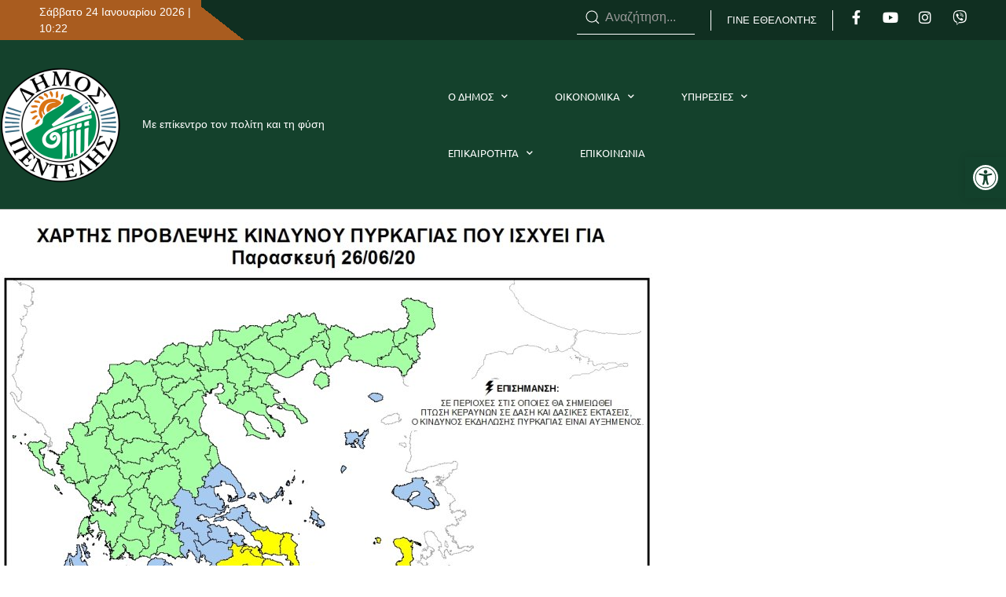

--- FILE ---
content_type: text/html; charset=utf-8
request_url: https://penteli.gov.gr/26-06-2020-%CF%85%CF%88%CE%B7%CE%BB%CF%8C%CF%82-%CE%BA%CE%AF%CE%BD%CE%B4%CF%85%CE%BD%CE%BF%CF%82/
body_size: 25763
content:
<!doctype html>
<html lang="el">
<head>
	<meta charset="UTF-8">
		<meta name="viewport" content="width=device-width, initial-scale=1">
	<link rel="profile" href="http://gmpg.org/xfn/11">
	<meta name='robots' content='index, follow, max-image-preview:large, max-snippet:-1, max-video-preview:-1' />
	<style>img:is([sizes="auto" i], [sizes^="auto," i]) { contain-intrinsic-size: 3000px 1500px }</style>
	
	<!-- This site is optimized with the Yoast SEO plugin v26.8 - https://yoast.com/product/yoast-seo-wordpress/ -->
	<title>26.06.2020: Υψηλός κίνδυνος - Penteli Official Website</title>
	<link rel="canonical" href="https://penteli.gov.gr/26-06-2020-υψηλός-κίνδυνος/" />
	<meta property="og:locale" content="el_GR" />
	<meta property="og:type" content="article" />
	<meta property="og:title" content="26.06.2020: Υψηλός κίνδυνος - Penteli Official Website" />
	<meta property="og:url" content="https://penteli.gov.gr/26-06-2020-υψηλός-κίνδυνος/" />
	<meta property="og:site_name" content="Penteli Official Website" />
	<meta property="article:published_time" content="2020-06-25T17:17:18+00:00" />
	<meta property="article:modified_time" content="2020-06-27T10:20:01+00:00" />
	<meta property="og:image" content="https://penteli.gov.gr/wp-content/uploads/2020/06/katigoria3.fw_.png" />
	<meta property="og:image:width" content="510" />
	<meta property="og:image:height" content="510" />
	<meta property="og:image:type" content="image/png" />
	<meta name="author" content="old_users" />
	<meta name="twitter:card" content="summary_large_image" />
	<meta name="twitter:label1" content="Συντάχθηκε από" />
	<meta name="twitter:data1" content="old_users" />
	<script type="application/ld+json" class="yoast-schema-graph">{"@context":"https://schema.org","@graph":[{"@type":"Article","@id":"https://penteli.gov.gr/26-06-2020-%cf%85%cf%88%ce%b7%ce%bb%cf%8c%cf%82-%ce%ba%ce%af%ce%bd%ce%b4%cf%85%ce%bd%ce%bf%cf%82/#article","isPartOf":{"@id":"https://penteli.gov.gr/26-06-2020-%cf%85%cf%88%ce%b7%ce%bb%cf%8c%cf%82-%ce%ba%ce%af%ce%bd%ce%b4%cf%85%ce%bd%ce%bf%cf%82/"},"author":{"name":"old_users","@id":"https://penteli.gov.gr/#/schema/person/032e757f15dcf10426414fb48b42a9ab"},"headline":"26.06.2020: Υψηλός κίνδυνος","datePublished":"2020-06-25T17:17:18+00:00","dateModified":"2020-06-27T10:20:01+00:00","mainEntityOfPage":{"@id":"https://penteli.gov.gr/26-06-2020-%cf%85%cf%88%ce%b7%ce%bb%cf%8c%cf%82-%ce%ba%ce%af%ce%bd%ce%b4%cf%85%ce%bd%ce%bf%cf%82/"},"wordCount":0,"publisher":{"@id":"https://penteli.gov.gr/#organization"},"image":{"@id":"https://penteli.gov.gr/26-06-2020-%cf%85%cf%88%ce%b7%ce%bb%cf%8c%cf%82-%ce%ba%ce%af%ce%bd%ce%b4%cf%85%ce%bd%ce%bf%cf%82/#primaryimage"},"thumbnailUrl":"https://penteli.gov.gr/wp-content/uploads/2020/06/katigoria3.fw_.png","articleSection":["Uncategorized"],"inLanguage":"el"},{"@type":"WebPage","@id":"https://penteli.gov.gr/26-06-2020-%cf%85%cf%88%ce%b7%ce%bb%cf%8c%cf%82-%ce%ba%ce%af%ce%bd%ce%b4%cf%85%ce%bd%ce%bf%cf%82/","url":"https://penteli.gov.gr/26-06-2020-%cf%85%cf%88%ce%b7%ce%bb%cf%8c%cf%82-%ce%ba%ce%af%ce%bd%ce%b4%cf%85%ce%bd%ce%bf%cf%82/","name":"26.06.2020: Υψηλός κίνδυνος - Penteli Official Website","isPartOf":{"@id":"https://penteli.gov.gr/#website"},"primaryImageOfPage":{"@id":"https://penteli.gov.gr/26-06-2020-%cf%85%cf%88%ce%b7%ce%bb%cf%8c%cf%82-%ce%ba%ce%af%ce%bd%ce%b4%cf%85%ce%bd%ce%bf%cf%82/#primaryimage"},"image":{"@id":"https://penteli.gov.gr/26-06-2020-%cf%85%cf%88%ce%b7%ce%bb%cf%8c%cf%82-%ce%ba%ce%af%ce%bd%ce%b4%cf%85%ce%bd%ce%bf%cf%82/#primaryimage"},"thumbnailUrl":"https://penteli.gov.gr/wp-content/uploads/2020/06/katigoria3.fw_.png","datePublished":"2020-06-25T17:17:18+00:00","dateModified":"2020-06-27T10:20:01+00:00","breadcrumb":{"@id":"https://penteli.gov.gr/26-06-2020-%cf%85%cf%88%ce%b7%ce%bb%cf%8c%cf%82-%ce%ba%ce%af%ce%bd%ce%b4%cf%85%ce%bd%ce%bf%cf%82/#breadcrumb"},"inLanguage":"el","potentialAction":[{"@type":"ReadAction","target":["https://penteli.gov.gr/26-06-2020-%cf%85%cf%88%ce%b7%ce%bb%cf%8c%cf%82-%ce%ba%ce%af%ce%bd%ce%b4%cf%85%ce%bd%ce%bf%cf%82/"]}]},{"@type":"ImageObject","inLanguage":"el","@id":"https://penteli.gov.gr/26-06-2020-%cf%85%cf%88%ce%b7%ce%bb%cf%8c%cf%82-%ce%ba%ce%af%ce%bd%ce%b4%cf%85%ce%bd%ce%bf%cf%82/#primaryimage","url":"https://penteli.gov.gr/wp-content/uploads/2020/06/katigoria3.fw_.png","contentUrl":"https://penteli.gov.gr/wp-content/uploads/2020/06/katigoria3.fw_.png","width":510,"height":510,"caption":"NT44a"},{"@type":"BreadcrumbList","@id":"https://penteli.gov.gr/26-06-2020-%cf%85%cf%88%ce%b7%ce%bb%cf%8c%cf%82-%ce%ba%ce%af%ce%bd%ce%b4%cf%85%ce%bd%ce%bf%cf%82/#breadcrumb","itemListElement":[{"@type":"ListItem","position":1,"name":"Home","item":"https://penteli.gov.gr/"},{"@type":"ListItem","position":2,"name":"26.06.2020: Υψηλός κίνδυνος"}]},{"@type":"WebSite","@id":"https://penteli.gov.gr/#website","url":"https://penteli.gov.gr/","name":"Penteli Official Website","description":"Official Website","publisher":{"@id":"https://penteli.gov.gr/#organization"},"potentialAction":[{"@type":"SearchAction","target":{"@type":"EntryPoint","urlTemplate":"https://penteli.gov.gr/?s={search_term_string}"},"query-input":{"@type":"PropertyValueSpecification","valueRequired":true,"valueName":"search_term_string"}}],"inLanguage":"el"},{"@type":"Organization","@id":"https://penteli.gov.gr/#organization","name":"Penteli Official Website","url":"https://penteli.gov.gr/","logo":{"@type":"ImageObject","inLanguage":"el","@id":"https://penteli.gov.gr/#/schema/logo/image/","url":"https://penteli.gov.gr/wp-content/uploads/2025/09/penteli_logo3_new.png","contentUrl":"https://penteli.gov.gr/wp-content/uploads/2025/09/penteli_logo3_new.png","width":154,"height":154,"caption":"Penteli Official Website"},"image":{"@id":"https://penteli.gov.gr/#/schema/logo/image/"}},{"@type":"Person","@id":"https://penteli.gov.gr/#/schema/person/032e757f15dcf10426414fb48b42a9ab","name":"old_users","image":{"@type":"ImageObject","inLanguage":"el","@id":"https://penteli.gov.gr/#/schema/person/image/","url":"https://secure.gravatar.com/avatar/08b9c3cb42173457a86b310f945cc7c2?s=96&d=mm&r=g","contentUrl":"https://secure.gravatar.com/avatar/08b9c3cb42173457a86b310f945cc7c2?s=96&d=mm&r=g","caption":"old_users"},"url":"https://penteli.gov.gr/author/old_users/"}]}</script>
	<!-- / Yoast SEO plugin. -->


<link rel='dns-prefetch' href='//platform-api.sharethis.com' />
<link rel='dns-prefetch' href='//fonts.googleapis.com' />
<link rel="alternate" type="application/rss+xml" title="Ροή RSS &raquo; Penteli Official Website" href="https://penteli.gov.gr/feed/" />
<script>
window._wpemojiSettings = {"baseUrl":"https:\/\/s.w.org\/images\/core\/emoji\/15.0.3\/72x72\/","ext":".png","svgUrl":"https:\/\/s.w.org\/images\/core\/emoji\/15.0.3\/svg\/","svgExt":".svg","source":{"concatemoji":"https:\/\/penteli.gov.gr\/wp-includes\/js\/wp-emoji-release.min.js?ver=4a3d027a0ff35c0daf3436b8780827b4"}};
/*! This file is auto-generated */
!function(i,n){var o,s,e;function c(e){try{var t={supportTests:e,timestamp:(new Date).valueOf()};sessionStorage.setItem(o,JSON.stringify(t))}catch(e){}}function p(e,t,n){e.clearRect(0,0,e.canvas.width,e.canvas.height),e.fillText(t,0,0);var t=new Uint32Array(e.getImageData(0,0,e.canvas.width,e.canvas.height).data),r=(e.clearRect(0,0,e.canvas.width,e.canvas.height),e.fillText(n,0,0),new Uint32Array(e.getImageData(0,0,e.canvas.width,e.canvas.height).data));return t.every(function(e,t){return e===r[t]})}function u(e,t,n){switch(t){case"flag":return n(e,"\ud83c\udff3\ufe0f\u200d\u26a7\ufe0f","\ud83c\udff3\ufe0f\u200b\u26a7\ufe0f")?!1:!n(e,"\ud83c\uddfa\ud83c\uddf3","\ud83c\uddfa\u200b\ud83c\uddf3")&&!n(e,"\ud83c\udff4\udb40\udc67\udb40\udc62\udb40\udc65\udb40\udc6e\udb40\udc67\udb40\udc7f","\ud83c\udff4\u200b\udb40\udc67\u200b\udb40\udc62\u200b\udb40\udc65\u200b\udb40\udc6e\u200b\udb40\udc67\u200b\udb40\udc7f");case"emoji":return!n(e,"\ud83d\udc26\u200d\u2b1b","\ud83d\udc26\u200b\u2b1b")}return!1}function f(e,t,n){var r="undefined"!=typeof WorkerGlobalScope&&self instanceof WorkerGlobalScope?new OffscreenCanvas(300,150):i.createElement("canvas"),a=r.getContext("2d",{willReadFrequently:!0}),o=(a.textBaseline="top",a.font="600 32px Arial",{});return e.forEach(function(e){o[e]=t(a,e,n)}),o}function t(e){var t=i.createElement("script");t.src=e,t.defer=!0,i.head.appendChild(t)}"undefined"!=typeof Promise&&(o="wpEmojiSettingsSupports",s=["flag","emoji"],n.supports={everything:!0,everythingExceptFlag:!0},e=new Promise(function(e){i.addEventListener("DOMContentLoaded",e,{once:!0})}),new Promise(function(t){var n=function(){try{var e=JSON.parse(sessionStorage.getItem(o));if("object"==typeof e&&"number"==typeof e.timestamp&&(new Date).valueOf()<e.timestamp+604800&&"object"==typeof e.supportTests)return e.supportTests}catch(e){}return null}();if(!n){if("undefined"!=typeof Worker&&"undefined"!=typeof OffscreenCanvas&&"undefined"!=typeof URL&&URL.createObjectURL&&"undefined"!=typeof Blob)try{var e="postMessage("+f.toString()+"("+[JSON.stringify(s),u.toString(),p.toString()].join(",")+"));",r=new Blob([e],{type:"text/javascript"}),a=new Worker(URL.createObjectURL(r),{name:"wpTestEmojiSupports"});return void(a.onmessage=function(e){c(n=e.data),a.terminate(),t(n)})}catch(e){}c(n=f(s,u,p))}t(n)}).then(function(e){for(var t in e)n.supports[t]=e[t],n.supports.everything=n.supports.everything&&n.supports[t],"flag"!==t&&(n.supports.everythingExceptFlag=n.supports.everythingExceptFlag&&n.supports[t]);n.supports.everythingExceptFlag=n.supports.everythingExceptFlag&&!n.supports.flag,n.DOMReady=!1,n.readyCallback=function(){n.DOMReady=!0}}).then(function(){return e}).then(function(){var e;n.supports.everything||(n.readyCallback(),(e=n.source||{}).concatemoji?t(e.concatemoji):e.wpemoji&&e.twemoji&&(t(e.twemoji),t(e.wpemoji)))}))}((window,document),window._wpemojiSettings);
</script>
<style id='wp-emoji-styles-inline-css'>

	img.wp-smiley, img.emoji {
		display: inline !important;
		border: none !important;
		box-shadow: none !important;
		height: 1em !important;
		width: 1em !important;
		margin: 0 0.07em !important;
		vertical-align: -0.1em !important;
		background: none !important;
		padding: 0 !important;
	}
</style>
<link rel='stylesheet' id='wp-block-library-css' href='https://penteli.gov.gr/wp-includes/css/dist/block-library/style.min.css?ver=4a3d027a0ff35c0daf3436b8780827b4' media='all' />
<style id='pdfemb-pdf-embedder-viewer-style-inline-css'>
.wp-block-pdfemb-pdf-embedder-viewer{max-width:none}

</style>
<style id='global-styles-inline-css'>
:root{--wp--preset--aspect-ratio--square: 1;--wp--preset--aspect-ratio--4-3: 4/3;--wp--preset--aspect-ratio--3-4: 3/4;--wp--preset--aspect-ratio--3-2: 3/2;--wp--preset--aspect-ratio--2-3: 2/3;--wp--preset--aspect-ratio--16-9: 16/9;--wp--preset--aspect-ratio--9-16: 9/16;--wp--preset--color--black: #000000;--wp--preset--color--cyan-bluish-gray: #abb8c3;--wp--preset--color--white: #ffffff;--wp--preset--color--pale-pink: #f78da7;--wp--preset--color--vivid-red: #cf2e2e;--wp--preset--color--luminous-vivid-orange: #ff6900;--wp--preset--color--luminous-vivid-amber: #fcb900;--wp--preset--color--light-green-cyan: #7bdcb5;--wp--preset--color--vivid-green-cyan: #00d084;--wp--preset--color--pale-cyan-blue: #8ed1fc;--wp--preset--color--vivid-cyan-blue: #0693e3;--wp--preset--color--vivid-purple: #9b51e0;--wp--preset--gradient--vivid-cyan-blue-to-vivid-purple: linear-gradient(135deg,rgba(6,147,227,1) 0%,rgb(155,81,224) 100%);--wp--preset--gradient--light-green-cyan-to-vivid-green-cyan: linear-gradient(135deg,rgb(122,220,180) 0%,rgb(0,208,130) 100%);--wp--preset--gradient--luminous-vivid-amber-to-luminous-vivid-orange: linear-gradient(135deg,rgba(252,185,0,1) 0%,rgba(255,105,0,1) 100%);--wp--preset--gradient--luminous-vivid-orange-to-vivid-red: linear-gradient(135deg,rgba(255,105,0,1) 0%,rgb(207,46,46) 100%);--wp--preset--gradient--very-light-gray-to-cyan-bluish-gray: linear-gradient(135deg,rgb(238,238,238) 0%,rgb(169,184,195) 100%);--wp--preset--gradient--cool-to-warm-spectrum: linear-gradient(135deg,rgb(74,234,220) 0%,rgb(151,120,209) 20%,rgb(207,42,186) 40%,rgb(238,44,130) 60%,rgb(251,105,98) 80%,rgb(254,248,76) 100%);--wp--preset--gradient--blush-light-purple: linear-gradient(135deg,rgb(255,206,236) 0%,rgb(152,150,240) 100%);--wp--preset--gradient--blush-bordeaux: linear-gradient(135deg,rgb(254,205,165) 0%,rgb(254,45,45) 50%,rgb(107,0,62) 100%);--wp--preset--gradient--luminous-dusk: linear-gradient(135deg,rgb(255,203,112) 0%,rgb(199,81,192) 50%,rgb(65,88,208) 100%);--wp--preset--gradient--pale-ocean: linear-gradient(135deg,rgb(255,245,203) 0%,rgb(182,227,212) 50%,rgb(51,167,181) 100%);--wp--preset--gradient--electric-grass: linear-gradient(135deg,rgb(202,248,128) 0%,rgb(113,206,126) 100%);--wp--preset--gradient--midnight: linear-gradient(135deg,rgb(2,3,129) 0%,rgb(40,116,252) 100%);--wp--preset--font-size--small: 13px;--wp--preset--font-size--medium: 20px;--wp--preset--font-size--large: 36px;--wp--preset--font-size--x-large: 42px;--wp--preset--spacing--20: 0.44rem;--wp--preset--spacing--30: 0.67rem;--wp--preset--spacing--40: 1rem;--wp--preset--spacing--50: 1.5rem;--wp--preset--spacing--60: 2.25rem;--wp--preset--spacing--70: 3.38rem;--wp--preset--spacing--80: 5.06rem;--wp--preset--shadow--natural: 6px 6px 9px rgba(0, 0, 0, 0.2);--wp--preset--shadow--deep: 12px 12px 50px rgba(0, 0, 0, 0.4);--wp--preset--shadow--sharp: 6px 6px 0px rgba(0, 0, 0, 0.2);--wp--preset--shadow--outlined: 6px 6px 0px -3px rgba(255, 255, 255, 1), 6px 6px rgba(0, 0, 0, 1);--wp--preset--shadow--crisp: 6px 6px 0px rgba(0, 0, 0, 1);}:root { --wp--style--global--content-size: 800px;--wp--style--global--wide-size: 1200px; }:where(body) { margin: 0; }.wp-site-blocks > .alignleft { float: left; margin-right: 2em; }.wp-site-blocks > .alignright { float: right; margin-left: 2em; }.wp-site-blocks > .aligncenter { justify-content: center; margin-left: auto; margin-right: auto; }:where(.wp-site-blocks) > * { margin-block-start: 24px; margin-block-end: 0; }:where(.wp-site-blocks) > :first-child { margin-block-start: 0; }:where(.wp-site-blocks) > :last-child { margin-block-end: 0; }:root { --wp--style--block-gap: 24px; }:root :where(.is-layout-flow) > :first-child{margin-block-start: 0;}:root :where(.is-layout-flow) > :last-child{margin-block-end: 0;}:root :where(.is-layout-flow) > *{margin-block-start: 24px;margin-block-end: 0;}:root :where(.is-layout-constrained) > :first-child{margin-block-start: 0;}:root :where(.is-layout-constrained) > :last-child{margin-block-end: 0;}:root :where(.is-layout-constrained) > *{margin-block-start: 24px;margin-block-end: 0;}:root :where(.is-layout-flex){gap: 24px;}:root :where(.is-layout-grid){gap: 24px;}.is-layout-flow > .alignleft{float: left;margin-inline-start: 0;margin-inline-end: 2em;}.is-layout-flow > .alignright{float: right;margin-inline-start: 2em;margin-inline-end: 0;}.is-layout-flow > .aligncenter{margin-left: auto !important;margin-right: auto !important;}.is-layout-constrained > .alignleft{float: left;margin-inline-start: 0;margin-inline-end: 2em;}.is-layout-constrained > .alignright{float: right;margin-inline-start: 2em;margin-inline-end: 0;}.is-layout-constrained > .aligncenter{margin-left: auto !important;margin-right: auto !important;}.is-layout-constrained > :where(:not(.alignleft):not(.alignright):not(.alignfull)){max-width: var(--wp--style--global--content-size);margin-left: auto !important;margin-right: auto !important;}.is-layout-constrained > .alignwide{max-width: var(--wp--style--global--wide-size);}body .is-layout-flex{display: flex;}.is-layout-flex{flex-wrap: wrap;align-items: center;}.is-layout-flex > :is(*, div){margin: 0;}body .is-layout-grid{display: grid;}.is-layout-grid > :is(*, div){margin: 0;}body{padding-top: 0px;padding-right: 0px;padding-bottom: 0px;padding-left: 0px;}a:where(:not(.wp-element-button)){text-decoration: underline;}:root :where(.wp-element-button, .wp-block-button__link){background-color: #32373c;border-width: 0;color: #fff;font-family: inherit;font-size: inherit;line-height: inherit;padding: calc(0.667em + 2px) calc(1.333em + 2px);text-decoration: none;}.has-black-color{color: var(--wp--preset--color--black) !important;}.has-cyan-bluish-gray-color{color: var(--wp--preset--color--cyan-bluish-gray) !important;}.has-white-color{color: var(--wp--preset--color--white) !important;}.has-pale-pink-color{color: var(--wp--preset--color--pale-pink) !important;}.has-vivid-red-color{color: var(--wp--preset--color--vivid-red) !important;}.has-luminous-vivid-orange-color{color: var(--wp--preset--color--luminous-vivid-orange) !important;}.has-luminous-vivid-amber-color{color: var(--wp--preset--color--luminous-vivid-amber) !important;}.has-light-green-cyan-color{color: var(--wp--preset--color--light-green-cyan) !important;}.has-vivid-green-cyan-color{color: var(--wp--preset--color--vivid-green-cyan) !important;}.has-pale-cyan-blue-color{color: var(--wp--preset--color--pale-cyan-blue) !important;}.has-vivid-cyan-blue-color{color: var(--wp--preset--color--vivid-cyan-blue) !important;}.has-vivid-purple-color{color: var(--wp--preset--color--vivid-purple) !important;}.has-black-background-color{background-color: var(--wp--preset--color--black) !important;}.has-cyan-bluish-gray-background-color{background-color: var(--wp--preset--color--cyan-bluish-gray) !important;}.has-white-background-color{background-color: var(--wp--preset--color--white) !important;}.has-pale-pink-background-color{background-color: var(--wp--preset--color--pale-pink) !important;}.has-vivid-red-background-color{background-color: var(--wp--preset--color--vivid-red) !important;}.has-luminous-vivid-orange-background-color{background-color: var(--wp--preset--color--luminous-vivid-orange) !important;}.has-luminous-vivid-amber-background-color{background-color: var(--wp--preset--color--luminous-vivid-amber) !important;}.has-light-green-cyan-background-color{background-color: var(--wp--preset--color--light-green-cyan) !important;}.has-vivid-green-cyan-background-color{background-color: var(--wp--preset--color--vivid-green-cyan) !important;}.has-pale-cyan-blue-background-color{background-color: var(--wp--preset--color--pale-cyan-blue) !important;}.has-vivid-cyan-blue-background-color{background-color: var(--wp--preset--color--vivid-cyan-blue) !important;}.has-vivid-purple-background-color{background-color: var(--wp--preset--color--vivid-purple) !important;}.has-black-border-color{border-color: var(--wp--preset--color--black) !important;}.has-cyan-bluish-gray-border-color{border-color: var(--wp--preset--color--cyan-bluish-gray) !important;}.has-white-border-color{border-color: var(--wp--preset--color--white) !important;}.has-pale-pink-border-color{border-color: var(--wp--preset--color--pale-pink) !important;}.has-vivid-red-border-color{border-color: var(--wp--preset--color--vivid-red) !important;}.has-luminous-vivid-orange-border-color{border-color: var(--wp--preset--color--luminous-vivid-orange) !important;}.has-luminous-vivid-amber-border-color{border-color: var(--wp--preset--color--luminous-vivid-amber) !important;}.has-light-green-cyan-border-color{border-color: var(--wp--preset--color--light-green-cyan) !important;}.has-vivid-green-cyan-border-color{border-color: var(--wp--preset--color--vivid-green-cyan) !important;}.has-pale-cyan-blue-border-color{border-color: var(--wp--preset--color--pale-cyan-blue) !important;}.has-vivid-cyan-blue-border-color{border-color: var(--wp--preset--color--vivid-cyan-blue) !important;}.has-vivid-purple-border-color{border-color: var(--wp--preset--color--vivid-purple) !important;}.has-vivid-cyan-blue-to-vivid-purple-gradient-background{background: var(--wp--preset--gradient--vivid-cyan-blue-to-vivid-purple) !important;}.has-light-green-cyan-to-vivid-green-cyan-gradient-background{background: var(--wp--preset--gradient--light-green-cyan-to-vivid-green-cyan) !important;}.has-luminous-vivid-amber-to-luminous-vivid-orange-gradient-background{background: var(--wp--preset--gradient--luminous-vivid-amber-to-luminous-vivid-orange) !important;}.has-luminous-vivid-orange-to-vivid-red-gradient-background{background: var(--wp--preset--gradient--luminous-vivid-orange-to-vivid-red) !important;}.has-very-light-gray-to-cyan-bluish-gray-gradient-background{background: var(--wp--preset--gradient--very-light-gray-to-cyan-bluish-gray) !important;}.has-cool-to-warm-spectrum-gradient-background{background: var(--wp--preset--gradient--cool-to-warm-spectrum) !important;}.has-blush-light-purple-gradient-background{background: var(--wp--preset--gradient--blush-light-purple) !important;}.has-blush-bordeaux-gradient-background{background: var(--wp--preset--gradient--blush-bordeaux) !important;}.has-luminous-dusk-gradient-background{background: var(--wp--preset--gradient--luminous-dusk) !important;}.has-pale-ocean-gradient-background{background: var(--wp--preset--gradient--pale-ocean) !important;}.has-electric-grass-gradient-background{background: var(--wp--preset--gradient--electric-grass) !important;}.has-midnight-gradient-background{background: var(--wp--preset--gradient--midnight) !important;}.has-small-font-size{font-size: var(--wp--preset--font-size--small) !important;}.has-medium-font-size{font-size: var(--wp--preset--font-size--medium) !important;}.has-large-font-size{font-size: var(--wp--preset--font-size--large) !important;}.has-x-large-font-size{font-size: var(--wp--preset--font-size--x-large) !important;}
:root :where(.wp-block-pullquote){font-size: 1.5em;line-height: 1.6;}
</style>
<link rel='stylesheet' id='awesome-weather-css' href='https://penteli.gov.gr/wp-content/plugins/awesome-weather/awesome-weather.css?ver=4a3d027a0ff35c0daf3436b8780827b4' media='all' />
<style id='awesome-weather-inline-css'>
.awesome-weather-wrap { font-family: 'Open Sans', sans-serif; font-weight: 400; font-size: 14px; line-height: 14px; }
</style>
<link rel='stylesheet' id='opensans-googlefont-css' href='//fonts.googleapis.com/css?family=Open+Sans%3A400&#038;ver=4a3d027a0ff35c0daf3436b8780827b4' media='all' />
<link rel='stylesheet' id='easy-query-css' href='https://penteli.gov.gr/wp-content/plugins/easy-query/core/css/easy-query.css?ver=4a3d027a0ff35c0daf3436b8780827b4' media='all' />
<link rel='stylesheet' id='fd-nt-style-css' href='https://penteli.gov.gr/wp-content/plugins/news-ticker-widget-for-elementor/assets/css/ele-news-ticker.css?ver=1.0.0' media='all' />
<link rel='stylesheet' id='ticker-style-css' href='https://penteli.gov.gr/wp-content/plugins/news-ticker-widget-for-elementor/assets/css/ticker.css?ver=1.0.0' media='all' />
<link rel='stylesheet' id='osm-map-css-css' href='https://penteli.gov.gr/wp-content/plugins/osm/css/osm_map.css?ver=4a3d027a0ff35c0daf3436b8780827b4' media='all' />
<link rel='stylesheet' id='osm-ol3-css-css' href='https://penteli.gov.gr/wp-content/plugins/osm/js/OL/7.1.0/ol.css?ver=4a3d027a0ff35c0daf3436b8780827b4' media='all' />
<link rel='stylesheet' id='osm-ol3-ext-css-css' href='https://penteli.gov.gr/wp-content/plugins/osm/css/osm_map_v3.css?ver=4a3d027a0ff35c0daf3436b8780827b4' media='all' />
<link rel='stylesheet' id='wpos-slick-style-css' href='https://penteli.gov.gr/wp-content/plugins/wp-responsive-recent-post-slider/assets/css/slick.css?ver=3.7.1' media='all' />
<link rel='stylesheet' id='wppsac-public-style-css' href='https://penteli.gov.gr/wp-content/plugins/wp-responsive-recent-post-slider/assets/css/recent-post-style.css?ver=3.7.1' media='all' />
<link rel='stylesheet' id='pojo-a11y-css' href='https://penteli.gov.gr/wp-content/plugins/pojo-accessibility/modules/legacy/assets/css/style.min.css?ver=1.0.0' media='all' />
<link rel='stylesheet' id='hello-elementor-css' href='https://penteli.gov.gr/wp-content/themes/hello-elementor/style.min.css?ver=3.3.0' media='all' />
<link rel='stylesheet' id='hello-elementor-child-css' href='https://penteli.gov.gr/wp-content/themes/penteli/style.css?ver=1.0.0' media='all' />
<link rel='stylesheet' id='hello-elementor-theme-style-css' href='https://penteli.gov.gr/wp-content/themes/hello-elementor/theme.min.css?ver=3.3.0' media='all' />
<link rel='stylesheet' id='hello-elementor-header-footer-css' href='https://penteli.gov.gr/wp-content/themes/hello-elementor/header-footer.min.css?ver=3.3.0' media='all' />
<link rel='stylesheet' id='dflip-style-css' href='https://penteli.gov.gr/wp-content/plugins/3d-flipbook-dflip-lite/assets/css/dflip.min.css?ver=2.4.20' media='all' />
<link rel='stylesheet' id='ep-font-css' href='https://penteli.gov.gr/wp-content/plugins/bdthemes-element-pack/assets/css/ep-font.css?ver=7.20.4' media='all' />
<link rel='stylesheet' id='bdt-uikit-css' href='https://penteli.gov.gr/wp-content/plugins/bdthemes-element-pack/assets/css/bdt-uikit.css?ver=3.21.7' media='all' />
<link rel='stylesheet' id='ep-helper-css' href='https://penteli.gov.gr/wp-content/plugins/bdthemes-element-pack/assets/css/ep-helper.css?ver=7.20.4' media='all' />
<link rel='stylesheet' id='ep-search-css' href='https://penteli.gov.gr/wp-content/plugins/bdthemes-element-pack/assets/css/ep-search.css?ver=7.20.4' media='all' />
<link rel='stylesheet' id='elementor-frontend-css' href='https://penteli.gov.gr/wp-content/uploads/elementor/css/custom-frontend.min.css?ver=1768991442' media='all' />
<link rel='stylesheet' id='widget-social-icons-css' href='https://penteli.gov.gr/wp-content/plugins/elementor/assets/css/widget-social-icons.min.css?ver=3.34.2' media='all' />
<link rel='stylesheet' id='e-apple-webkit-css' href='https://penteli.gov.gr/wp-content/uploads/elementor/css/custom-apple-webkit.min.css?ver=1768991442' media='all' />
<link rel='stylesheet' id='widget-image-css' href='https://penteli.gov.gr/wp-content/plugins/elementor/assets/css/widget-image.min.css?ver=3.34.2' media='all' />
<link rel='stylesheet' id='widget-heading-css' href='https://penteli.gov.gr/wp-content/plugins/elementor/assets/css/widget-heading.min.css?ver=3.34.2' media='all' />
<link rel='stylesheet' id='widget-nav-menu-css' href='https://penteli.gov.gr/wp-content/uploads/elementor/css/custom-pro-widget-nav-menu.min.css?ver=1768991442' media='all' />
<link rel='stylesheet' id='eael-general-css' href='https://penteli.gov.gr/wp-content/plugins/essential-addons-for-elementor-lite/assets/front-end/css/view/general.min.css?ver=6.5.8' media='all' />
<link rel='stylesheet' id='eael-38993-css' href='https://penteli.gov.gr/wp-content/uploads/essential-addons-elementor/eael-38993.css?ver=1593264001' media='all' />
<link rel='stylesheet' id='elementor-icons-css' href='https://penteli.gov.gr/wp-content/plugins/elementor/assets/lib/eicons/css/elementor-icons.min.css?ver=5.46.0' media='all' />
<link rel='stylesheet' id='elementor-post-505-css' href='https://penteli.gov.gr/wp-content/uploads/elementor/css/post-505.css?ver=1768991442' media='all' />
<link rel='stylesheet' id='font-awesome-5-all-css' href='https://penteli.gov.gr/wp-content/plugins/elementor/assets/lib/font-awesome/css/all.min.css?ver=3.34.2' media='all' />
<link rel='stylesheet' id='font-awesome-4-shim-css' href='https://penteli.gov.gr/wp-content/plugins/elementor/assets/lib/font-awesome/css/v4-shims.min.css?ver=3.34.2' media='all' />
<link rel='stylesheet' id='elementor-post-38894-css' href='https://penteli.gov.gr/wp-content/uploads/elementor/css/post-38894.css?ver=1768991442' media='all' />
<link rel='stylesheet' id='elementor-post-38993-css' href='https://penteli.gov.gr/wp-content/uploads/elementor/css/post-38993.css?ver=1768991442' media='all' />
<link rel='stylesheet' id='elementor-gf-local-ubuntu-css' href='https://penteli.gov.gr/wp-content/uploads/elementor/google-fonts/css/ubuntu.css?ver=1742503362' media='all' />
<link rel='stylesheet' id='elementor-gf-local-opensans-css' href='https://penteli.gov.gr/wp-content/uploads/elementor/google-fonts/css/opensans.css?ver=1742503368' media='all' />
<link rel='stylesheet' id='elementor-icons-shared-0-css' href='https://penteli.gov.gr/wp-content/plugins/elementor/assets/lib/font-awesome/css/fontawesome.min.css?ver=5.15.3' media='all' />
<link rel='stylesheet' id='elementor-icons-fa-brands-css' href='https://penteli.gov.gr/wp-content/plugins/elementor/assets/lib/font-awesome/css/brands.min.css?ver=5.15.3' media='all' />
<link rel='stylesheet' id='elementor-icons-fa-solid-css' href='https://penteli.gov.gr/wp-content/plugins/elementor/assets/lib/font-awesome/css/solid.min.css?ver=5.15.3' media='all' />
<!--n2css--><!--n2js--><script src="https://penteli.gov.gr/wp-includes/js/jquery/jquery.min.js?ver=3.7.1" id="jquery-core-js"></script>
<script src="https://penteli.gov.gr/wp-includes/js/jquery/jquery-migrate.min.js?ver=3.4.1" id="jquery-migrate-js"></script>
<script id="breeze-prefetch-js-extra">
var breeze_prefetch = {"local_url":"https:\/\/penteli.gov.gr","ignore_remote_prefetch":"1","ignore_list":["wp-admin","wp-login.php"]};
</script>
<script src="https://penteli.gov.gr/wp-content/plugins/breeze/assets/js/js-front-end/breeze-prefetch-links.min.js?ver=2.2.23" id="breeze-prefetch-js"></script>
<script src="https://penteli.gov.gr/wp-content/plugins/osm/js/OL/2.13.1/OpenLayers.js?ver=4a3d027a0ff35c0daf3436b8780827b4" id="osm-ol-library-js"></script>
<script src="https://penteli.gov.gr/wp-content/plugins/osm/js/OSM/openlayers/OpenStreetMap.js?ver=4a3d027a0ff35c0daf3436b8780827b4" id="osm-osm-library-js"></script>
<script src="https://penteli.gov.gr/wp-content/plugins/osm/js/OSeaM/harbours.js?ver=4a3d027a0ff35c0daf3436b8780827b4" id="osm-harbours-library-js"></script>
<script src="https://penteli.gov.gr/wp-content/plugins/osm/js/OSeaM/map_utils.js?ver=4a3d027a0ff35c0daf3436b8780827b4" id="osm-map-utils-library-js"></script>
<script src="https://penteli.gov.gr/wp-content/plugins/osm/js/OSeaM/utilities.js?ver=4a3d027a0ff35c0daf3436b8780827b4" id="osm-utilities-library-js"></script>
<script src="https://penteli.gov.gr/wp-content/plugins/osm/js/osm-plugin-lib.js?ver=4a3d027a0ff35c0daf3436b8780827b4" id="OsmScript-js"></script>
<script src="https://penteli.gov.gr/wp-content/plugins/osm/js/polyfill/v2/polyfill.min.js?features=requestAnimationFrame%2CElement.prototype.classList%2CURL&amp;ver=4a3d027a0ff35c0daf3436b8780827b4" id="osm-polyfill-js"></script>
<script src="https://penteli.gov.gr/wp-content/plugins/osm/js/OL/7.1.0/ol.js?ver=4a3d027a0ff35c0daf3436b8780827b4" id="osm-ol3-library-js"></script>
<script src="https://penteli.gov.gr/wp-content/plugins/osm/js/osm-v3-plugin-lib.js?ver=4a3d027a0ff35c0daf3436b8780827b4" id="osm-ol3-ext-library-js"></script>
<script src="https://penteli.gov.gr/wp-content/plugins/osm/js/osm-metabox-events.js?ver=4a3d027a0ff35c0daf3436b8780827b4" id="osm-ol3-metabox-events-js"></script>
<script src="https://penteli.gov.gr/wp-content/plugins/osm/js/osm-startup-lib.js?ver=4a3d027a0ff35c0daf3436b8780827b4" id="osm-map-startup-js"></script>
<script src="https://penteli.gov.gr/wp-content/plugins/elementor/assets/lib/font-awesome/js/v4-shims.min.js?ver=3.34.2" id="font-awesome-4-shim-js"></script>
<script src="//platform-api.sharethis.com/js/sharethis.js#source=googleanalytics-wordpress#product=ga&amp;property=5f61c40cf459360019a8e854" id="googleanalytics-platform-sharethis-js"></script>
<link rel="https://api.w.org/" href="https://penteli.gov.gr/wp-json/" /><link rel="alternate" title="JSON" type="application/json" href="https://penteli.gov.gr/wp-json/wp/v2/posts/7103" /><link rel="EditURI" type="application/rsd+xml" title="RSD" href="https://penteli.gov.gr/xmlrpc.php?rsd" />

<link rel='shortlink' href='https://penteli.gov.gr/?p=7103' />
<link rel="alternate" title="oEmbed (JSON)" type="application/json+oembed" href="https://penteli.gov.gr/wp-json/oembed/1.0/embed?url=https%3A%2F%2Fpenteli.gov.gr%2F26-06-2020-%25cf%2585%25cf%2588%25ce%25b7%25ce%25bb%25cf%258c%25cf%2582-%25ce%25ba%25ce%25af%25ce%25bd%25ce%25b4%25cf%2585%25ce%25bd%25ce%25bf%25cf%2582%2F" />
<link rel="alternate" title="oEmbed (XML)" type="text/xml+oembed" href="https://penteli.gov.gr/wp-json/oembed/1.0/embed?url=https%3A%2F%2Fpenteli.gov.gr%2F26-06-2020-%25cf%2585%25cf%2588%25ce%25b7%25ce%25bb%25cf%258c%25cf%2582-%25ce%25ba%25ce%25af%25ce%25bd%25ce%25b4%25cf%2585%25ce%25bd%25ce%25bf%25cf%2582%2F&#038;format=xml" />
    <style>

    body.page-id-38892{
        max-width:1920px!important;
        margin: 0 auto!important;
    }


    .section-five-enaklik .elementor-column .elementor-widget-wrap{
        min-height: 425px;
    }
    .section-five-enaklik .elementor-column .elementor-widget-wrap img{
        height: 149px;
    }

    /* set the transition on the element that will transform */
    .section-five-enaklik .elementor-widget-wrap  {
    transform: scale(1);              /* optional, but makes the start state explicit */
    transition: transform 0.3s ease!important;  /* duration + easing */
    transform-origin: center center;  /* optional */
    }

    /* trigger the transform when the column is hovered */
    .section-five-enaklik .elementor-column:hover > .elementor-widget-wrap {
    transform: scale(0.9);
    }

       /* set the transition on the element that will transform */
    .section-three-enimer .elementor-widget-wrap  {
    transform: scale(1);              /* optional, but makes the start state explicit */
    transition: transform 0.3s ease!important;  /* duration + easing */
    transform-origin: center center;  /* optional */
    }

    /* trigger the transform when the column is hovered */
    .section-three-enimer .elementor-column:hover > .elementor-widget-wrap {
    transform: scale(0.9);
    }

    /* set the transition on the element that will transform */
    .section-four-konta .elementor-widget-wrap  {
    transform: scale(1);              /* optional, but makes the start state explicit */
    transition: transform 0.3s ease!important;  /* duration + easing */
    transform-origin: center center;  /* optional */
    }

    /* trigger the transform when the column is hovered */
     .section-four-konta .elementor-column:hover > .elementor-widget-wrap {
    transform: scale(0.9);
    }


    /* Webst new website (soko) starts  */
    .home-news-list article .elementor-post__text{
        display:flex;
        margin-bottom: 16px;
    }

    .home-news-list article .elementor-post__text .elementor-post__meta-data{
        order:0;
        margin-bottom: 2px;
    }

    .home-news-list article .elementor-post__text .elementor-post__title{
        order:1;
    }

    .home-news-list article:last-child {
    border: none!important;
    }

    .home-news-list .elementor-posts-container .elementor-post:not(:first-of-type) .elementor-post__thumbnail__link {
    display: none !important;
    }

    .home-news-list .elementor-posts-container .elementor-post:first-of-type {
    padding-bottom: 20px !important;
    }

    .home-news-list-2 article .elementor-post__text{
        display:flex;
        justify-content: center;
    }

    .home-news-list-2 article .elementor-post__text .elementor-post__meta-data{
        margin-top: 2px;
    }


    .home-news-list-2 article:last-child {
    border: none!important;
    }

    .section-four-enimeroth .elementor-column .elementor-widget-wrap{
        min-height: 425px;
     }

     .home-news-list-2 article{
        padding: 20px 4px 23px!important;
     }

    @media(max-width:500px){
        .elementor-posts--thumbnail-left .elementor-post__thumbnail{
            display: none!important;
        }
        .elementor-posts--thumbnail-left .elementor-post__thumbnail__link{
            display: none!important;
        }
        .section-five-enaklik .elementor-column .elementor-widget-wrap{
            min-height: 225px;
        }
    }

    .home-bottom-carousel ..swiper-slide{
        border-radius: 20px!important;
    }

    .mia-matia .elementor-counter-title{
        max-width: 200px;
        margin: 0 auto;
    }

    /* Webst new website (soko) ends  */
    </style>
    <script type="text/javascript"> 

/**  all layers have to be in this global array - in further process each map will have something like vectorM[map_ol3js_n][layer_n] */
var vectorM = [[]];


/** put translations from PHP/mo to JavaScript */
var translations = [];

/** global GET-Parameters */
var HTTP_GET_VARS = [];

</script><!-- OSM plugin V6.1.9: did not add geo meta tags. --> 
<style type="text/css">
#pojo-a11y-toolbar .pojo-a11y-toolbar-toggle a{ background-color: #59b68d;	color: #ffffff;}
#pojo-a11y-toolbar .pojo-a11y-toolbar-overlay, #pojo-a11y-toolbar .pojo-a11y-toolbar-overlay ul.pojo-a11y-toolbar-items.pojo-a11y-links{ border-color: #59b68d;}
body.pojo-a11y-focusable a:focus{ outline-style: solid !important;	outline-width: 1px !important;	outline-color: #FF0000 !important;}
#pojo-a11y-toolbar{ top: 200px !important;}
#pojo-a11y-toolbar .pojo-a11y-toolbar-overlay{ background-color: #ffffff;}
#pojo-a11y-toolbar .pojo-a11y-toolbar-overlay ul.pojo-a11y-toolbar-items li.pojo-a11y-toolbar-item a, #pojo-a11y-toolbar .pojo-a11y-toolbar-overlay p.pojo-a11y-toolbar-title{ color: #0f3142;}
#pojo-a11y-toolbar .pojo-a11y-toolbar-overlay ul.pojo-a11y-toolbar-items li.pojo-a11y-toolbar-item a.active{ background-color: #59b68d;	color: #ffffff;}
@media (max-width: 767px) { #pojo-a11y-toolbar { top: 300px !important; } }</style>    <style>
    	.design_v2 a {
		    background-color: #14412c !important;
		    color: #fff !important;
		    min-height: 100px !important;
		    line-height: 100px !important;
		    border-radius: 0px !important;
		    font-size: 20px !important;
		    padding: 20px 20px 20px 20px !important;
		    min-width: 100% !important;
		}

		.design_v2_sm a {
		    background-color: #14412c !important;
		    color: #fff !important;
		    border-radius: 0px !important;
		    font-size: 20px !important;
		    padding: 20px 20px 20px 20px !important;
		    min-width: 100% !important;
		}
		.zaza .elementor-post__thumbnail {
    		padding-bottom: 0px !important;
		}
		.zaza .elementor-post__thumbnail img {
			transform: none !important;
    		position: relative !important;
    		left: 0px !important;
		}

		.page-id-2568 .elementor-button-wrapper a {
		    border-radius: 0px !important;
		    height: 170px;
		}

		.elementor-posts .elementor-post__read-more {
		    background-color: #14412c !important;
		    color: #fff !important;
		    border-radius: 0px !important;
		    font-size: 17px !important;
		    min-width: 100% !important;
		    border: 0px;
		}

		.page-id-8891 h3.bdt-price-table-heading {
			    min-height: 90px;
		}
    </style>
<meta name="generator" content="Elementor 3.34.2; features: additional_custom_breakpoints; settings: css_print_method-external, google_font-enabled, font_display-auto">
			<style>
				.e-con.e-parent:nth-of-type(n+4):not(.e-lazyloaded):not(.e-no-lazyload),
				.e-con.e-parent:nth-of-type(n+4):not(.e-lazyloaded):not(.e-no-lazyload) * {
					background-image: none !important;
				}
				@media screen and (max-height: 1024px) {
					.e-con.e-parent:nth-of-type(n+3):not(.e-lazyloaded):not(.e-no-lazyload),
					.e-con.e-parent:nth-of-type(n+3):not(.e-lazyloaded):not(.e-no-lazyload) * {
						background-image: none !important;
					}
				}
				@media screen and (max-height: 640px) {
					.e-con.e-parent:nth-of-type(n+2):not(.e-lazyloaded):not(.e-no-lazyload),
					.e-con.e-parent:nth-of-type(n+2):not(.e-lazyloaded):not(.e-no-lazyload) * {
						background-image: none !important;
					}
				}
			</style>
			<link rel="icon" href="https://penteli.gov.gr/wp-content/uploads/2020/01/cropped-Penteli-Logo-32x32.png" sizes="32x32" />
<link rel="icon" href="https://penteli.gov.gr/wp-content/uploads/2020/01/cropped-Penteli-Logo-192x192.png" sizes="192x192" />
<link rel="apple-touch-icon" href="https://penteli.gov.gr/wp-content/uploads/2020/01/cropped-Penteli-Logo-180x180.png" />
<meta name="msapplication-TileImage" content="https://penteli.gov.gr/wp-content/uploads/2020/01/cropped-Penteli-Logo-270x270.png" />
		<style id="wp-custom-css">
			.entry-title
{
	display:none;
}

.fa { 
  font-family: FontAwesome;
}

.entry-title {
   display: none  !important;
}

/** Start Block Kit CSS: 144-3-3a7d335f39a8579c20cdf02f8d462582 **/

.envato-block__preview{overflow: visible;}

/* Envato Kit 141 Custom Styles - Applied to the element under Advanced */

.elementor-headline-animation-type-drop-in .elementor-headline-dynamic-wrapper{
	text-align: center;
}
.envato-kit-141-top-0 h1,
.envato-kit-141-top-0 h2,
.envato-kit-141-top-0 h3,
.envato-kit-141-top-0 h4,
.envato-kit-141-top-0 h5,
.envato-kit-141-top-0 h6,
.envato-kit-141-top-0 p {
	margin-top: 0;
}

.envato-kit-141-newsletter-inline .elementor-field-textual.elementor-size-md {
	padding-left: 1.5rem;
	padding-right: 1.5rem;
}

.envato-kit-141-bottom-0 p {
	margin-bottom: 0;
}

.envato-kit-141-bottom-8 .elementor-price-list .elementor-price-list-item .elementor-price-list-header {
	margin-bottom: .5rem;
}

.envato-kit-141.elementor-widget-testimonial-carousel.elementor-pagination-type-bullets .swiper-container {
	padding-bottom: 52px;
}

.envato-kit-141-display-inline {
	display: inline-block;
}

.envato-kit-141 .elementor-slick-slider ul.slick-dots {
	bottom: -40px;
}

/** End Block Kit CSS: 144-3-3a7d335f39a8579c20cdf02f8d462582 **/



/** Start Template Kit CSS: Life Coach (css/customizer.css) **/

/* Kit 85 Custom Styling - apply these classes to the Advanced tab of the element to affect */

/* forms */

.envato-kit-85-booking label{
	padding: 1em 10px;

}
.envato-kit-85-booking select, .envato-kit-85-booking textarea{
	border-radius: 10px !important;
    padding: 15px !important;
}
/* large screen scaling */
@media screen and (max-width: 1680px){
.envato-kit-85-laptop{
	padding: 2% 20% !important;
	margin-bottom: 0 !important;
}

.envato-kit-85-laptop .elementor-spacer-inner{
	height: 360px !important;
}
.envato-kit-85-laptop h1{
	font-size: 3rem !important;
	}
}
.envato-kit-85-video-fix iframe{
	top: 40% !important;
}
@media (min-width: 1025px) and (max-width: 1440px){
	.envato-kit-85-fs-contact section{max-width: 1440px !important;}
	.envato-kit-85-fs-contact .elementor-row{flex-wrap: wrap;}
.envato-kit-85-fs-contact .elementor-top-column{
	width: 100% !important;
	display: block;
}
	.envato-kit-85-fs-contact .elementor-spacer-inner{
		height: 60vh !important;
	}
	.envato-kit-85-fs-contact .envato-kit-85-fs-contact-c1 .elementor-column-wrap{
		background-size: cover !important;
		background-position: 20% 50% !important;
	max-height: 600px !important;} 
}

/** End Template Kit CSS: Life Coach (css/customizer.css) **/



/** Start Block Kit CSS: 105-3-0fb64e69c49a8e10692d28840c54ef95 **/

.envato-kit-102-phone-overlay {
	position: absolute !important;
	display: block !important;
	top: 0%;
	left: 0%;
	right: 0%;
	margin: auto;
	z-index: 1;
}

/** End Block Kit CSS: 105-3-0fb64e69c49a8e10692d28840c54ef95 **/



/** Start Block Kit CSS: 33-3-f2d4515681d0cdeb2a000d0405e47669 **/

.envato-kit-30-phone-overlay {
	position: absolute !important;
	display: block !important;
	top: 0%;
	left: 0%;
	right: 0%;
	margin: auto;
	z-index: 1;
}
.envato-kit-30-div-rotate{
	transform: rotate(90deg);
}

/** End Block Kit CSS: 33-3-f2d4515681d0cdeb2a000d0405e47669 **/



/** Start Template Kit CSS: Accounting Firm (css/customizer.css) **/

/* Kit 80 Custom Styles - classes are added to the Advanced tab of the element they affect */
.envato-kit-80-space-triangle.elementor-widget-spacer .elementor-widget-container{
		border-left-color:transparent !important;
		border-bottom-color:transparent !important;
		width:10px;
}
.envato-kit-80-space-triangle .elementor-widget-container {
	position: absolute !important;
	top: 0 !important;
	right: 0;
}
.envato-kit-80-space-triangle-bottom.elementor-widget-spacer .elementor-widget-container{
		border-top-color:transparent !important;
		border-right-color:transparent !important;
		width:10px;
}

.envato-kit-80-space-triangle-mid.elementor-widget-spacer .elementor-widget-container{
		border-left-color:transparent !important;
		border-right-color:transparent !important;
		width:10px;
	  border-bottom-color:transparent !important;
		width:10px;

}
/* CTA Button icon */
.envato-kit-80-cta .elementor-button-icon{
	color:#ed8b00;
}

/* Large heading Rotate - Our staff */
.envato-kit-80-rotate-heading{
	transform: rotate(-90deg);
}

/** End Template Kit CSS: Accounting Firm (css/customizer.css) **/



/** Start Block Kit CSS: 142-3-a175df65179b9ef6a5ca9f1b2c0202b9 **/

.envato-block__preview{
	overflow: visible;
}

/* Border Radius */
.envato-kit-139-accordion .elementor-widget-container{
	border-radius: 10px !important;
}
.envato-kit-139-map iframe,
.envato-kit-139-slider .slick-slide,
.envato-kit-139-flipbox .elementor-flip-box div{
		border-radius: 10px !important;

}


/** End Block Kit CSS: 142-3-a175df65179b9ef6a5ca9f1b2c0202b9 **/



/** Start Block Kit CSS: 71-3-d415519effd9e11f35d2438c58ea7ebf **/

.envato-block__preview{overflow: visible;}

/** End Block Kit CSS: 71-3-d415519effd9e11f35d2438c58ea7ebf **/
/* Slide In From The Top Option */

.header-2 {
 transform: translatey(-80px);
 -moz-transition: all .3s ease!important;
 -webkit-transition: all .3s ease!important;
 transition: all .3s ease!important;
}


.elementor-sticky--effects.header-2  {
 height: auto!important;
 transform: translatey(0px);
}

.elementor-sticky--effects.header-1 {
 display: none!important;
}

/* End Of Slide In From The Top Option */

body .elementor-social-icon-viber {
    background-color: transparent;
}

body:not(.home) .custom-webst-footer{
	margin-top: 80px;
}

.eael-simple-menu-container.preset-1 .eael-simple-menu li.current-menu-ancestor>a.eael-item-active, .eael-simple-menu-container.preset-1 .eael-simple-menu li:hover>a, .eael-simple-menu-container.preset-1 .eael-simple-menu li.current-menu-item>a.eael-item-active {
    background-color: transparent!important;
}

.elementor-2875 .elementor-element.elementor-element-56346c7 .bdt-modal-wrapper .bdt-modal-button{
    background-color: #0F3143;
    color: #f6f6f6 !important;
}

#pojo-a11y-toolbar .pojo-a11y-toolbar-toggle a {
    background-color: #13412c!important;
    color: #ffffff;
}

.home-bottom-carousel .bdt-panel-slide-item{
	background-color:#000!important;
}

.elementor-gallery-item__title{
	background-color: #A95C1F;
}

.elementor-animated-content .elementor-animated-item--enter-zoom-in, .elementor-animated-content .elementor-animated-item--enter-zoom-out, .elementor-animated-content .elementor-animated-item--fade-in{
	opacity:1!important;
}

body:not(.home) .elementor-post__title a,body:not(.home) .elementor-post-date,body:not(.home) .elementor-post__excerpt p, body:not(.home) .elementor-post-time{
	color:#54595F!important;
}

.bdt-flip-box-back{
	background-color:#54595F!important;
}

.bdt-flip-box-layer-inner .elementor-button{
	background-color: #fff!important;
	color:#000!important;
}		</style>
		
<!-- Global site tag (gtag.js) - Google Analytics -->
<script async src="https://www.googletagmanager.com/gtag/js?id=UA-163259012-1"></script>
<script>
  window.dataLayer = window.dataLayer || [];
  function gtag(){dataLayer.push(arguments);}
  gtag('js', new Date());

  gtag('config', 'UA-163259012-1');
</script>

</head>
<body class="post-template post-template-elementor_header_footer single single-post postid-7103 single-format-standard wp-custom-logo wp-embed-responsive theme-default elementor-default elementor-template-full-width elementor-kit-505">

		<header data-elementor-type="header" data-elementor-id="38894" class="elementor elementor-38894 elementor-location-header" data-elementor-settings="{&quot;element_pack_global_tooltip_width&quot;:{&quot;unit&quot;:&quot;px&quot;,&quot;size&quot;:&quot;&quot;,&quot;sizes&quot;:[]},&quot;element_pack_global_tooltip_width_widescreen&quot;:{&quot;unit&quot;:&quot;px&quot;,&quot;size&quot;:&quot;&quot;,&quot;sizes&quot;:[]},&quot;element_pack_global_tooltip_width_laptop&quot;:{&quot;unit&quot;:&quot;px&quot;,&quot;size&quot;:&quot;&quot;,&quot;sizes&quot;:[]},&quot;element_pack_global_tooltip_width_tablet&quot;:{&quot;unit&quot;:&quot;px&quot;,&quot;size&quot;:&quot;&quot;,&quot;sizes&quot;:[]},&quot;element_pack_global_tooltip_width_mobile&quot;:{&quot;unit&quot;:&quot;px&quot;,&quot;size&quot;:&quot;&quot;,&quot;sizes&quot;:[]},&quot;element_pack_global_tooltip_padding&quot;:{&quot;unit&quot;:&quot;px&quot;,&quot;top&quot;:&quot;&quot;,&quot;right&quot;:&quot;&quot;,&quot;bottom&quot;:&quot;&quot;,&quot;left&quot;:&quot;&quot;,&quot;isLinked&quot;:true},&quot;element_pack_global_tooltip_padding_widescreen&quot;:{&quot;unit&quot;:&quot;px&quot;,&quot;top&quot;:&quot;&quot;,&quot;right&quot;:&quot;&quot;,&quot;bottom&quot;:&quot;&quot;,&quot;left&quot;:&quot;&quot;,&quot;isLinked&quot;:true},&quot;element_pack_global_tooltip_padding_laptop&quot;:{&quot;unit&quot;:&quot;px&quot;,&quot;top&quot;:&quot;&quot;,&quot;right&quot;:&quot;&quot;,&quot;bottom&quot;:&quot;&quot;,&quot;left&quot;:&quot;&quot;,&quot;isLinked&quot;:true},&quot;element_pack_global_tooltip_padding_tablet&quot;:{&quot;unit&quot;:&quot;px&quot;,&quot;top&quot;:&quot;&quot;,&quot;right&quot;:&quot;&quot;,&quot;bottom&quot;:&quot;&quot;,&quot;left&quot;:&quot;&quot;,&quot;isLinked&quot;:true},&quot;element_pack_global_tooltip_padding_mobile&quot;:{&quot;unit&quot;:&quot;px&quot;,&quot;top&quot;:&quot;&quot;,&quot;right&quot;:&quot;&quot;,&quot;bottom&quot;:&quot;&quot;,&quot;left&quot;:&quot;&quot;,&quot;isLinked&quot;:true},&quot;element_pack_global_tooltip_border_radius&quot;:{&quot;unit&quot;:&quot;px&quot;,&quot;top&quot;:&quot;&quot;,&quot;right&quot;:&quot;&quot;,&quot;bottom&quot;:&quot;&quot;,&quot;left&quot;:&quot;&quot;,&quot;isLinked&quot;:true},&quot;element_pack_global_tooltip_border_radius_widescreen&quot;:{&quot;unit&quot;:&quot;px&quot;,&quot;top&quot;:&quot;&quot;,&quot;right&quot;:&quot;&quot;,&quot;bottom&quot;:&quot;&quot;,&quot;left&quot;:&quot;&quot;,&quot;isLinked&quot;:true},&quot;element_pack_global_tooltip_border_radius_laptop&quot;:{&quot;unit&quot;:&quot;px&quot;,&quot;top&quot;:&quot;&quot;,&quot;right&quot;:&quot;&quot;,&quot;bottom&quot;:&quot;&quot;,&quot;left&quot;:&quot;&quot;,&quot;isLinked&quot;:true},&quot;element_pack_global_tooltip_border_radius_tablet&quot;:{&quot;unit&quot;:&quot;px&quot;,&quot;top&quot;:&quot;&quot;,&quot;right&quot;:&quot;&quot;,&quot;bottom&quot;:&quot;&quot;,&quot;left&quot;:&quot;&quot;,&quot;isLinked&quot;:true},&quot;element_pack_global_tooltip_border_radius_mobile&quot;:{&quot;unit&quot;:&quot;px&quot;,&quot;top&quot;:&quot;&quot;,&quot;right&quot;:&quot;&quot;,&quot;bottom&quot;:&quot;&quot;,&quot;left&quot;:&quot;&quot;,&quot;isLinked&quot;:true}}" data-elementor-post-type="elementor_library">
					<div class="elementor-section elementor-top-section elementor-element elementor-element-475816b elementor-section-content-middle elementor-hidden-tablet elementor-hidden-phone elementor-section-height-min-height elementor-section-boxed elementor-section-height-default elementor-section-items-middle" data-id="475816b" data-element_type="section">
						<div class="elementor-container elementor-column-gap-no">
					<div class="elementor-column elementor-col-50 elementor-top-column elementor-element elementor-element-4317435 test" data-id="4317435" data-element_type="column" data-settings="{&quot;background_background&quot;:&quot;classic&quot;}">
			<div class="elementor-widget-wrap elementor-element-populated">
						<section class="elementor-section elementor-inner-section elementor-element elementor-element-6256f0d elementor-section-full_width elementor-section-height-default elementor-section-height-default" data-id="6256f0d" data-element_type="section">
						<div class="elementor-container elementor-column-gap-no">
					<div class="elementor-column elementor-col-100 elementor-inner-column elementor-element elementor-element-4849961" data-id="4849961" data-element_type="column">
			<div class="elementor-widget-wrap elementor-element-populated">
						<div class="elementor-element elementor-element-9a365b5 elementor-widget__width-inherit elementor-widget elementor-widget-shortcode" data-id="9a365b5" data-element_type="widget" data-widget_type="shortcode.default">
				<div class="elementor-widget-container">
							<div class="elementor-shortcode">Σάββατο 24 Ιανουαρίου 2026 | 10:22</div>
						</div>
				</div>
					</div>
		</div>
					</div>
		</section>
					</div>
		</div>
				<div class="elementor-column elementor-col-50 elementor-top-column elementor-element elementor-element-87023c9" data-id="87023c9" data-element_type="column" data-settings="{&quot;background_background&quot;:&quot;gradient&quot;}">
			<div class="elementor-widget-wrap elementor-element-populated">
						<section class="elementor-section elementor-inner-section elementor-element elementor-element-3b0a8f8a elementor-hidden-phone elementor-section-full_width elementor-section-height-default elementor-section-height-default" data-id="3b0a8f8a" data-element_type="section">
						<div class="elementor-container elementor-column-gap-no">
					<div class="elementor-column elementor-col-100 elementor-inner-column elementor-element elementor-element-990557a" data-id="990557a" data-element_type="column">
			<div class="elementor-widget-wrap elementor-element-populated">
						<div class="elementor-element elementor-element-7f136818 elementor-widget__width-auto elementor-search-form-skin-default elementor-widget elementor-widget-bdt-search" data-id="7f136818" data-element_type="widget" data-widget_type="bdt-search.default">
				<div class="elementor-widget-container">
							<div class="bdt-search-container">
			
			
			<form class="bdt-search bdt-search-default" role="search" method="get" action="https://penteli.gov.gr/">
				<div class="bdt-position-relative">
					<span class="" data-bdt-search-icon></span>										<input placeholder="Αναζήτηση..." class="bdt-search-input" type="search" name="s" title="Search" value="">
									</div>


							</form>

				</div>
						</div>
				</div>
				<div class="elementor-element elementor-element-5f22b5f7 elementor-widget__width-auto elementor-widget elementor-widget-button" data-id="5f22b5f7" data-element_type="widget" data-widget_type="button.default">
				<div class="elementor-widget-container">
									<div class="elementor-button-wrapper">
					<a class="elementor-button elementor-button-link elementor-size-sm" href="https://penteli.gov.gr/gine_ethelontis">
						<span class="elementor-button-content-wrapper">
									<span class="elementor-button-text">ΓΙΝΕ ΕΘΕΛΟΝΤΗΣ</span>
					</span>
					</a>
				</div>
								</div>
				</div>
				<div class="elementor-element elementor-element-411fb0bb elementor-shape-square elementor-widget__width-auto elementor-grid-0 e-grid-align-center elementor-widget elementor-widget-social-icons" data-id="411fb0bb" data-element_type="widget" data-widget_type="social-icons.default">
				<div class="elementor-widget-container">
							<div class="elementor-social-icons-wrapper elementor-grid" role="list">
							<span class="elementor-grid-item" role="listitem">
					<a class="elementor-icon elementor-social-icon elementor-social-icon-facebook-f elementor-repeater-item-993ef04" href="https://www.facebook.com/profile.php?id=61555333732191" target="_blank">
						<span class="elementor-screen-only">Facebook-f</span>
						<i aria-hidden="true" class="fab fa-facebook-f"></i>					</a>
				</span>
							<span class="elementor-grid-item" role="listitem">
					<a class="elementor-icon elementor-social-icon elementor-social-icon-youtube elementor-repeater-item-a229ff5" href="https://youtube.com/channel/UCvNrgkAZvGrgNRjuw4ae0Lw" target="_blank">
						<span class="elementor-screen-only">Youtube</span>
						<i aria-hidden="true" class="fab fa-youtube"></i>					</a>
				</span>
							<span class="elementor-grid-item" role="listitem">
					<a class="elementor-icon elementor-social-icon elementor-social-icon-instagram elementor-repeater-item-dc65368" href="https://www.instagram.com/dimospentelis/?igshid=ohkr0c44nrxa" target="_blank">
						<span class="elementor-screen-only">Instagram</span>
						<i aria-hidden="true" class="fab fa-instagram"></i>					</a>
				</span>
							<span class="elementor-grid-item" role="listitem">
					<a class="elementor-icon elementor-social-icon elementor-social-icon-viber elementor-repeater-item-f1fa852" href="https://invite.viber.com/?g2=AQARbj4p3WAMTVVuKe%2Bl1GjH2Gie44LIFGLOucPIfN0WAH6kNt1Gx2s67lmNRqcx&#038;lang=en" target="_blank">
						<span class="elementor-screen-only">Viber</span>
						<i aria-hidden="true" class="fab fa-viber"></i>					</a>
				</span>
					</div>
						</div>
				</div>
					</div>
		</div>
					</div>
		</section>
					</div>
		</div>
					</div>
		</div>
				<div class="ep-section-eql-height elementor-section elementor-top-section elementor-element elementor-element-51d24397 elementor-section-height-min-height elementor-section-content-middle elementor-hidden-tablet elementor-hidden-phone elementor-section-boxed elementor-section-height-default elementor-section-items-middle" bdt-height-match="target: .ep-section-eql-height .elementor-element .elementor-widget &gt; div" data-id="51d24397" data-element_type="section" data-settings="{&quot;background_background&quot;:&quot;classic&quot;}">
						<div class="elementor-container elementor-column-gap-no">
					<div class="elementor-column elementor-col-50 elementor-top-column elementor-element elementor-element-2c1cf7d" data-id="2c1cf7d" data-element_type="column">
			<div class="elementor-widget-wrap elementor-element-populated">
						<div class="elementor-element elementor-element-7ee7dc1b elementor-widget__width-auto test elementor-widget elementor-widget-image" data-id="7ee7dc1b" data-element_type="widget" data-widget_type="image.default">
				<div class="elementor-widget-container">
																<a href="https://penteli.gov.gr/">
							<img width="154" height="154" src="https://penteli.gov.gr/wp-content/uploads/2025/09/penteli_logo3_new.png" class="attachment-full size-full wp-image-40058" alt="uhtdP" srcset="https://penteli.gov.gr/wp-content/uploads/2025/09/penteli_logo3_new.png 154w, https://penteli.gov.gr/wp-content/uploads/2025/09/penteli_logo3_new-150x150.png 150w, https://penteli.gov.gr/wp-content/uploads/2025/09/penteli_logo3_new-120x120.png 120w" sizes="(max-width: 154px) 100vw, 154px" />								</a>
															</div>
				</div>
				<div class="elementor-element elementor-element-5106e1f elementor-widget__width-auto elementor-widget elementor-widget-heading" data-id="5106e1f" data-element_type="widget" data-widget_type="heading.default">
				<div class="elementor-widget-container">
					<h2 class="elementor-heading-title elementor-size-default">Με επίκεντρο τον πολίτη και τη φύση</h2>				</div>
				</div>
					</div>
		</div>
				<div class="elementor-column elementor-col-50 elementor-top-column elementor-element elementor-element-3bc96463" data-id="3bc96463" data-element_type="column">
			<div class="elementor-widget-wrap elementor-element-populated">
						<div class="elementor-element elementor-element-63a6fcba elementor-nav-menu--stretch elementor-nav-menu--dropdown-tablet elementor-nav-menu__text-align-aside elementor-nav-menu--toggle elementor-nav-menu--burger elementor-widget elementor-widget-nav-menu" data-id="63a6fcba" data-element_type="widget" data-settings="{&quot;full_width&quot;:&quot;stretch&quot;,&quot;submenu_icon&quot;:{&quot;value&quot;:&quot;&lt;i class=\&quot;fas fa-chevron-down\&quot; aria-hidden=\&quot;true\&quot;&gt;&lt;\/i&gt;&quot;,&quot;library&quot;:&quot;fa-solid&quot;},&quot;layout&quot;:&quot;horizontal&quot;,&quot;toggle&quot;:&quot;burger&quot;}" data-widget_type="nav-menu.default">
				<div class="elementor-widget-container">
								<nav aria-label="Menu" class="elementor-nav-menu--main elementor-nav-menu__container elementor-nav-menu--layout-horizontal e--pointer-background e--animation-fade">
				<ul id="menu-1-63a6fcba" class="elementor-nav-menu"><li class="menu-item menu-item-type-custom menu-item-object-custom menu-item-has-children menu-item-385"><a href="#" class="elementor-item elementor-item-anchor">ο Δημος</a>
<ul class="sub-menu elementor-nav-menu--dropdown">
	<li class="menu-item menu-item-type-post_type menu-item-object-page menu-item-939"><a href="https://penteli.gov.gr/%ce%b7-%cf%80%cf%8c%ce%bb%ce%b7-%ce%bc%ce%b1%cf%82/" class="elementor-sub-item">Η Πόλη μας</a></li>
	<li class="menu-item menu-item-type-post_type menu-item-object-page menu-item-946"><a href="https://penteli.gov.gr/%ce%ba%ce%b5%ce%bd%cf%84%cf%81%ce%b9%ce%ba%ce%ad%cf%82-%cf%85%cf%80%ce%b7%cf%81%ce%b5%cf%83%ce%af%ce%b5%cf%82/" class="elementor-sub-item">Οργανωτική Δομή</a></li>
	<li class="menu-item menu-item-type-post_type menu-item-object-page menu-item-938"><a href="https://penteli.gov.gr/%ce%b7-%ce%b4%ce%ae%ce%bc%ce%b1%cf%81%cf%87%ce%bf%cf%82/" class="elementor-sub-item">Η Δήμαρχος</a></li>
	<li class="menu-item menu-item-type-post_type menu-item-object-page menu-item-934"><a href="https://penteli.gov.gr/%ce%b1%ce%bd%cf%84%ce%b9%ce%b4%ce%ae%ce%bc%ce%b1%cf%81%cf%87%ce%bf%ce%b9/" class="elementor-sub-item">Αντιδήμαρχοι</a></li>
	<li class="menu-item menu-item-type-post_type menu-item-object-page menu-item-958"><a href="https://penteli.gov.gr/%ce%b5%ce%bd%cf%84%ce%b5%cf%84%ce%b1%ce%bb%ce%bc%ce%ad%ce%bd%ce%bf%ce%b9-%ce%b4%ce%b7%ce%bc%ce%bf%cf%84%ce%b9%ce%ba%ce%bf%ce%af-%cf%83%cf%8d%ce%bc%ce%b2%ce%bf%cf%85%ce%bb%ce%bf%ce%b9/" class="elementor-sub-item">Εντεταλμένοι Δημοτικοί Σύμβουλοι</a></li>
	<li class="menu-item menu-item-type-post_type menu-item-object-page menu-item-935"><a href="https://penteli.gov.gr/%ce%b3%ce%b5%ce%bd%ce%b9%ce%ba%cf%8c%cf%82-%ce%b3%cf%81%ce%b1%ce%bc%ce%bc%ce%b1%cf%84%ce%ad%ce%b1%cf%82/" class="elementor-sub-item">Γενικός Γραμματέας</a></li>
	<li class="menu-item menu-item-type-post_type menu-item-object-page menu-item-33182"><a href="https://penteli.gov.gr/%cf%85%cf%80%ce%b5%cf%8d%ce%b8%cf%85%ce%bd%ce%bf%cf%82-%cf%80%cf%81%ce%bf%cf%83%cf%84%ce%b1%cf%83%ce%af%ce%b1%cf%82-%ce%b4%ce%b5%ce%b4%ce%bf%ce%bc%ce%ad%ce%bd%cf%89%ce%bd-dpo/" class="elementor-sub-item">Υπεύθυνος Προστασίας Δεδομένων (DPO)</a></li>
	<li class="menu-item menu-item-type-post_type menu-item-object-page menu-item-936"><a href="https://penteli.gov.gr/%ce%b4%ce%b7%ce%bc%ce%bf%cf%84%ce%b9%ce%ba%cf%8c-%cf%83%cf%85%ce%bc%ce%b2%ce%bf%cf%8d%ce%bb%ce%b9%ce%bf/" class="elementor-sub-item">Δημοτικό Συμβούλιο</a></li>
	<li class="menu-item menu-item-type-post_type menu-item-object-page menu-item-937"><a href="https://penteli.gov.gr/%ce%b5%cf%80%ce%b9%cf%84%cf%81%ce%bf%cf%80%ce%ad%cf%82/" class="elementor-sub-item">Συλλογικά Όργανα</a></li>
</ul>
</li>
<li class="menu-item menu-item-type-custom menu-item-object-custom menu-item-has-children menu-item-27966"><a target="_blank" href="#" class="elementor-item elementor-item-anchor">ΟΙΚΟΝΟΜΙΚΑ</a>
<ul class="sub-menu elementor-nav-menu--dropdown">
	<li class="menu-item menu-item-type-custom menu-item-object-custom menu-item-29243"><a target="_blank" class="elementor-sub-item">Δημοσιεύσεις</a></li>
	<li class="menu-item menu-item-type-custom menu-item-object-custom menu-item-29244"><a target="_blank" href="https://penteli.gov.gr/proypologismos_dimou/" class="elementor-sub-item">Εκτέλεση Προυπολογισμού</a></li>
</ul>
</li>
<li class="menu-item menu-item-type-custom menu-item-object-custom menu-item-has-children menu-item-383"><a href="#" class="elementor-item elementor-item-anchor">Υπηρεσιες</a>
<ul class="sub-menu elementor-nav-menu--dropdown">
	<li class="menu-item menu-item-type-post_type menu-item-object-page menu-item-948"><a href="https://penteli.gov.gr/%ce%bf%ce%b4%ce%b7%ce%b3%cf%8c%cf%82-%ce%b3%ce%b9%ce%b1-%cf%84%ce%bf%ce%bd-%cf%80%ce%bf%ce%bb%ce%af%cf%84%ce%b7/" class="elementor-sub-item">Οδηγός για τον Πολίτη</a></li>
	<li class="menu-item menu-item-type-post_type menu-item-object-page menu-item-947"><a href="https://penteli.gov.gr/%ce%bf%ce%b4%ce%b7%ce%b3%cf%8c%cf%82-%ce%b3%ce%b9%ce%b1-%cf%84%ce%b9%cf%82-%ce%b5%cf%80%ce%b9%cf%87%ce%b5%ce%b9%cf%81%ce%ae%cf%83%ce%b5%ce%b9%cf%82/" class="elementor-sub-item">Οδηγός για τις Επιχειρήσεις</a></li>
	<li class="menu-item menu-item-type-post_type menu-item-object-page menu-item-2188"><a href="https://penteli.gov.gr/%ce%ba%ce%bf%ce%b9%ce%bd%cf%89%ce%bd%ce%b9%ce%ba%ce%ac-%cf%80%cf%81%ce%bf%ce%b3%cf%81%ce%ac%ce%bc%ce%bc%ce%b1%cf%84%ce%b1/" class="elementor-sub-item">Κοινωνική Πολιτική</a></li>
	<li class="menu-item menu-item-type-post_type menu-item-object-page menu-item-950"><a href="https://penteli.gov.gr/%cf%80%ce%bf%ce%bb%ce%b9%cf%84%ce%b9%cf%83%ce%bc%cf%8c%cf%82/" class="elementor-sub-item">Πολιτισμός</a></li>
	<li class="menu-item menu-item-type-post_type menu-item-object-page menu-item-8652"><a href="https://penteli.gov.gr/%ce%b1%ce%b8%ce%bb%ce%b7%cf%84%ce%b9%cf%83%ce%bc%cf%8c%cf%82-new/" class="elementor-sub-item">Αθλητισμός</a></li>
	<li class="menu-item menu-item-type-post_type menu-item-object-page menu-item-2189"><a href="https://penteli.gov.gr/%cf%83%cf%87%ce%bf%ce%bb%ce%b5%ce%af%ce%b1-%ce%b5%ce%ba%cf%80%ce%b1%ce%af%ce%b4%ce%b5%cf%85%cf%83%ce%b7/" class="elementor-sub-item">Σχολεία – Εκπαίδευση</a></li>
	<li class="menu-item menu-item-type-post_type menu-item-object-page menu-item-2187"><a href="https://penteli.gov.gr/%cf%80%ce%bf%ce%bb%ce%b9%cf%84%ce%b9%ce%ba%ce%ae-%cf%80%cf%81%ce%bf%cf%83%cf%84%ce%b1%cf%83%ce%af%ce%b1/" class="elementor-sub-item">Πολιτική Προστασία</a></li>
	<li class="menu-item menu-item-type-post_type menu-item-object-page menu-item-12661"><a href="https://penteli.gov.gr/%ce%b5%ce%bb%ce%b5%cf%8d%ce%b8%ce%b5%cf%81%ce%bf-%cf%80%ce%b1%ce%bd%ce%b5%cf%80%ce%b9%cf%83%cf%84%ce%ae%ce%bc%ce%b9%ce%bf/" class="elementor-sub-item">Ελεύθερο Πανεπιστήμιο</a></li>
</ul>
</li>
<li class="menu-item menu-item-type-custom menu-item-object-custom menu-item-has-children menu-item-384"><a href="#" class="elementor-item elementor-item-anchor">Επικαιροτητα</a>
<ul class="sub-menu elementor-nav-menu--dropdown">
	<li class="menu-item menu-item-type-post_type menu-item-object-page menu-item-952"><a href="https://penteli.gov.gr/%ce%b1%ce%bd%ce%b1%ce%ba%ce%bf%ce%b9%ce%bd%cf%8e%cf%83%ce%b5%ce%b9%cf%82/" class="elementor-sub-item">Ανακοινώσεις – Δελτία Τύπου</a></li>
	<li class="menu-item menu-item-type-post_type menu-item-object-page menu-item-954"><a href="https://penteli.gov.gr/%ce%b5%ce%ba%ce%b4%ce%b7%ce%bb%cf%8e%cf%83%ce%b5%ce%b9%cf%82/" class="elementor-sub-item">Εκδηλώσεις</a></li>
	<li class="menu-item menu-item-type-post_type menu-item-object-page menu-item-956"><a href="https://penteli.gov.gr/%cf%80%cf%81%ce%bf%cf%83%ce%ba%ce%bb%ce%ae%cf%83%ce%b5%ce%b9%cf%82-%cf%83%cf%85%ce%bd%ce%b5%ce%b4%cf%81%ce%b9%ce%ac%cf%83%ce%b5%cf%89%ce%bd/" class="elementor-sub-item">Προσκλήσεις Συνεδριάσεων</a></li>
	<li class="menu-item menu-item-type-post_type menu-item-object-page menu-item-2575"><a href="https://penteli.gov.gr/%ce%b1%cf%80%ce%bf%cf%86%ce%ac%cf%83%ce%b5%ce%b9%cf%82-%ce%bf%cf%81%ce%b3%ce%ac%ce%bd%cf%89%ce%bd/" class="elementor-sub-item">Αποφάσεις Οργάνων</a></li>
	<li class="menu-item menu-item-type-post_type menu-item-object-page menu-item-955"><a href="https://penteli.gov.gr/%cf%80%cf%81%ce%bf%ce%ba%ce%b7%cf%81%cf%8d%ce%be%ce%b5%ce%b9%cf%82-%ce%b4%ce%b9%ce%b1%ce%b3%cf%89%ce%bd%ce%b9%cf%83%ce%bc%cf%8e%ce%bd/" class="elementor-sub-item">Προκηρύξεις &#8211; Αποτελέσματα Διαγωνισμών</a></li>
</ul>
</li>
<li class="menu-item menu-item-type-post_type menu-item-object-page menu-item-957"><a href="https://penteli.gov.gr/%ce%b5%cf%80%ce%b9%ce%ba%ce%bf%ce%b9%ce%bd%cf%89%ce%bd%ce%af%ce%b1/" class="elementor-item">Επικοινωνια</a></li>
</ul>			</nav>
					<div class="elementor-menu-toggle" role="button" tabindex="0" aria-label="Menu Toggle" aria-expanded="false">
			<i aria-hidden="true" role="presentation" class="elementor-menu-toggle__icon--open eicon-menu-bar"></i><i aria-hidden="true" role="presentation" class="elementor-menu-toggle__icon--close eicon-close"></i>		</div>
					<nav class="elementor-nav-menu--dropdown elementor-nav-menu__container" aria-hidden="true">
				<ul id="menu-2-63a6fcba" class="elementor-nav-menu"><li class="menu-item menu-item-type-custom menu-item-object-custom menu-item-has-children menu-item-385"><a href="#" class="elementor-item elementor-item-anchor" tabindex="-1">ο Δημος</a>
<ul class="sub-menu elementor-nav-menu--dropdown">
	<li class="menu-item menu-item-type-post_type menu-item-object-page menu-item-939"><a href="https://penteli.gov.gr/%ce%b7-%cf%80%cf%8c%ce%bb%ce%b7-%ce%bc%ce%b1%cf%82/" class="elementor-sub-item" tabindex="-1">Η Πόλη μας</a></li>
	<li class="menu-item menu-item-type-post_type menu-item-object-page menu-item-946"><a href="https://penteli.gov.gr/%ce%ba%ce%b5%ce%bd%cf%84%cf%81%ce%b9%ce%ba%ce%ad%cf%82-%cf%85%cf%80%ce%b7%cf%81%ce%b5%cf%83%ce%af%ce%b5%cf%82/" class="elementor-sub-item" tabindex="-1">Οργανωτική Δομή</a></li>
	<li class="menu-item menu-item-type-post_type menu-item-object-page menu-item-938"><a href="https://penteli.gov.gr/%ce%b7-%ce%b4%ce%ae%ce%bc%ce%b1%cf%81%cf%87%ce%bf%cf%82/" class="elementor-sub-item" tabindex="-1">Η Δήμαρχος</a></li>
	<li class="menu-item menu-item-type-post_type menu-item-object-page menu-item-934"><a href="https://penteli.gov.gr/%ce%b1%ce%bd%cf%84%ce%b9%ce%b4%ce%ae%ce%bc%ce%b1%cf%81%cf%87%ce%bf%ce%b9/" class="elementor-sub-item" tabindex="-1">Αντιδήμαρχοι</a></li>
	<li class="menu-item menu-item-type-post_type menu-item-object-page menu-item-958"><a href="https://penteli.gov.gr/%ce%b5%ce%bd%cf%84%ce%b5%cf%84%ce%b1%ce%bb%ce%bc%ce%ad%ce%bd%ce%bf%ce%b9-%ce%b4%ce%b7%ce%bc%ce%bf%cf%84%ce%b9%ce%ba%ce%bf%ce%af-%cf%83%cf%8d%ce%bc%ce%b2%ce%bf%cf%85%ce%bb%ce%bf%ce%b9/" class="elementor-sub-item" tabindex="-1">Εντεταλμένοι Δημοτικοί Σύμβουλοι</a></li>
	<li class="menu-item menu-item-type-post_type menu-item-object-page menu-item-935"><a href="https://penteli.gov.gr/%ce%b3%ce%b5%ce%bd%ce%b9%ce%ba%cf%8c%cf%82-%ce%b3%cf%81%ce%b1%ce%bc%ce%bc%ce%b1%cf%84%ce%ad%ce%b1%cf%82/" class="elementor-sub-item" tabindex="-1">Γενικός Γραμματέας</a></li>
	<li class="menu-item menu-item-type-post_type menu-item-object-page menu-item-33182"><a href="https://penteli.gov.gr/%cf%85%cf%80%ce%b5%cf%8d%ce%b8%cf%85%ce%bd%ce%bf%cf%82-%cf%80%cf%81%ce%bf%cf%83%cf%84%ce%b1%cf%83%ce%af%ce%b1%cf%82-%ce%b4%ce%b5%ce%b4%ce%bf%ce%bc%ce%ad%ce%bd%cf%89%ce%bd-dpo/" class="elementor-sub-item" tabindex="-1">Υπεύθυνος Προστασίας Δεδομένων (DPO)</a></li>
	<li class="menu-item menu-item-type-post_type menu-item-object-page menu-item-936"><a href="https://penteli.gov.gr/%ce%b4%ce%b7%ce%bc%ce%bf%cf%84%ce%b9%ce%ba%cf%8c-%cf%83%cf%85%ce%bc%ce%b2%ce%bf%cf%8d%ce%bb%ce%b9%ce%bf/" class="elementor-sub-item" tabindex="-1">Δημοτικό Συμβούλιο</a></li>
	<li class="menu-item menu-item-type-post_type menu-item-object-page menu-item-937"><a href="https://penteli.gov.gr/%ce%b5%cf%80%ce%b9%cf%84%cf%81%ce%bf%cf%80%ce%ad%cf%82/" class="elementor-sub-item" tabindex="-1">Συλλογικά Όργανα</a></li>
</ul>
</li>
<li class="menu-item menu-item-type-custom menu-item-object-custom menu-item-has-children menu-item-27966"><a target="_blank" href="#" class="elementor-item elementor-item-anchor" tabindex="-1">ΟΙΚΟΝΟΜΙΚΑ</a>
<ul class="sub-menu elementor-nav-menu--dropdown">
	<li class="menu-item menu-item-type-custom menu-item-object-custom menu-item-29243"><a target="_blank" class="elementor-sub-item" tabindex="-1">Δημοσιεύσεις</a></li>
	<li class="menu-item menu-item-type-custom menu-item-object-custom menu-item-29244"><a target="_blank" href="https://penteli.gov.gr/proypologismos_dimou/" class="elementor-sub-item" tabindex="-1">Εκτέλεση Προυπολογισμού</a></li>
</ul>
</li>
<li class="menu-item menu-item-type-custom menu-item-object-custom menu-item-has-children menu-item-383"><a href="#" class="elementor-item elementor-item-anchor" tabindex="-1">Υπηρεσιες</a>
<ul class="sub-menu elementor-nav-menu--dropdown">
	<li class="menu-item menu-item-type-post_type menu-item-object-page menu-item-948"><a href="https://penteli.gov.gr/%ce%bf%ce%b4%ce%b7%ce%b3%cf%8c%cf%82-%ce%b3%ce%b9%ce%b1-%cf%84%ce%bf%ce%bd-%cf%80%ce%bf%ce%bb%ce%af%cf%84%ce%b7/" class="elementor-sub-item" tabindex="-1">Οδηγός για τον Πολίτη</a></li>
	<li class="menu-item menu-item-type-post_type menu-item-object-page menu-item-947"><a href="https://penteli.gov.gr/%ce%bf%ce%b4%ce%b7%ce%b3%cf%8c%cf%82-%ce%b3%ce%b9%ce%b1-%cf%84%ce%b9%cf%82-%ce%b5%cf%80%ce%b9%cf%87%ce%b5%ce%b9%cf%81%ce%ae%cf%83%ce%b5%ce%b9%cf%82/" class="elementor-sub-item" tabindex="-1">Οδηγός για τις Επιχειρήσεις</a></li>
	<li class="menu-item menu-item-type-post_type menu-item-object-page menu-item-2188"><a href="https://penteli.gov.gr/%ce%ba%ce%bf%ce%b9%ce%bd%cf%89%ce%bd%ce%b9%ce%ba%ce%ac-%cf%80%cf%81%ce%bf%ce%b3%cf%81%ce%ac%ce%bc%ce%bc%ce%b1%cf%84%ce%b1/" class="elementor-sub-item" tabindex="-1">Κοινωνική Πολιτική</a></li>
	<li class="menu-item menu-item-type-post_type menu-item-object-page menu-item-950"><a href="https://penteli.gov.gr/%cf%80%ce%bf%ce%bb%ce%b9%cf%84%ce%b9%cf%83%ce%bc%cf%8c%cf%82/" class="elementor-sub-item" tabindex="-1">Πολιτισμός</a></li>
	<li class="menu-item menu-item-type-post_type menu-item-object-page menu-item-8652"><a href="https://penteli.gov.gr/%ce%b1%ce%b8%ce%bb%ce%b7%cf%84%ce%b9%cf%83%ce%bc%cf%8c%cf%82-new/" class="elementor-sub-item" tabindex="-1">Αθλητισμός</a></li>
	<li class="menu-item menu-item-type-post_type menu-item-object-page menu-item-2189"><a href="https://penteli.gov.gr/%cf%83%cf%87%ce%bf%ce%bb%ce%b5%ce%af%ce%b1-%ce%b5%ce%ba%cf%80%ce%b1%ce%af%ce%b4%ce%b5%cf%85%cf%83%ce%b7/" class="elementor-sub-item" tabindex="-1">Σχολεία – Εκπαίδευση</a></li>
	<li class="menu-item menu-item-type-post_type menu-item-object-page menu-item-2187"><a href="https://penteli.gov.gr/%cf%80%ce%bf%ce%bb%ce%b9%cf%84%ce%b9%ce%ba%ce%ae-%cf%80%cf%81%ce%bf%cf%83%cf%84%ce%b1%cf%83%ce%af%ce%b1/" class="elementor-sub-item" tabindex="-1">Πολιτική Προστασία</a></li>
	<li class="menu-item menu-item-type-post_type menu-item-object-page menu-item-12661"><a href="https://penteli.gov.gr/%ce%b5%ce%bb%ce%b5%cf%8d%ce%b8%ce%b5%cf%81%ce%bf-%cf%80%ce%b1%ce%bd%ce%b5%cf%80%ce%b9%cf%83%cf%84%ce%ae%ce%bc%ce%b9%ce%bf/" class="elementor-sub-item" tabindex="-1">Ελεύθερο Πανεπιστήμιο</a></li>
</ul>
</li>
<li class="menu-item menu-item-type-custom menu-item-object-custom menu-item-has-children menu-item-384"><a href="#" class="elementor-item elementor-item-anchor" tabindex="-1">Επικαιροτητα</a>
<ul class="sub-menu elementor-nav-menu--dropdown">
	<li class="menu-item menu-item-type-post_type menu-item-object-page menu-item-952"><a href="https://penteli.gov.gr/%ce%b1%ce%bd%ce%b1%ce%ba%ce%bf%ce%b9%ce%bd%cf%8e%cf%83%ce%b5%ce%b9%cf%82/" class="elementor-sub-item" tabindex="-1">Ανακοινώσεις – Δελτία Τύπου</a></li>
	<li class="menu-item menu-item-type-post_type menu-item-object-page menu-item-954"><a href="https://penteli.gov.gr/%ce%b5%ce%ba%ce%b4%ce%b7%ce%bb%cf%8e%cf%83%ce%b5%ce%b9%cf%82/" class="elementor-sub-item" tabindex="-1">Εκδηλώσεις</a></li>
	<li class="menu-item menu-item-type-post_type menu-item-object-page menu-item-956"><a href="https://penteli.gov.gr/%cf%80%cf%81%ce%bf%cf%83%ce%ba%ce%bb%ce%ae%cf%83%ce%b5%ce%b9%cf%82-%cf%83%cf%85%ce%bd%ce%b5%ce%b4%cf%81%ce%b9%ce%ac%cf%83%ce%b5%cf%89%ce%bd/" class="elementor-sub-item" tabindex="-1">Προσκλήσεις Συνεδριάσεων</a></li>
	<li class="menu-item menu-item-type-post_type menu-item-object-page menu-item-2575"><a href="https://penteli.gov.gr/%ce%b1%cf%80%ce%bf%cf%86%ce%ac%cf%83%ce%b5%ce%b9%cf%82-%ce%bf%cf%81%ce%b3%ce%ac%ce%bd%cf%89%ce%bd/" class="elementor-sub-item" tabindex="-1">Αποφάσεις Οργάνων</a></li>
	<li class="menu-item menu-item-type-post_type menu-item-object-page menu-item-955"><a href="https://penteli.gov.gr/%cf%80%cf%81%ce%bf%ce%ba%ce%b7%cf%81%cf%8d%ce%be%ce%b5%ce%b9%cf%82-%ce%b4%ce%b9%ce%b1%ce%b3%cf%89%ce%bd%ce%b9%cf%83%ce%bc%cf%8e%ce%bd/" class="elementor-sub-item" tabindex="-1">Προκηρύξεις &#8211; Αποτελέσματα Διαγωνισμών</a></li>
</ul>
</li>
<li class="menu-item menu-item-type-post_type menu-item-object-page menu-item-957"><a href="https://penteli.gov.gr/%ce%b5%cf%80%ce%b9%ce%ba%ce%bf%ce%b9%ce%bd%cf%89%ce%bd%ce%af%ce%b1/" class="elementor-item" tabindex="-1">Επικοινωνια</a></li>
</ul>			</nav>
						</div>
				</div>
					</div>
		</div>
					</div>
		</div>
				<section data-bdt-sticky="position: start" class="bdt-sticky elementor-section elementor-top-section elementor-element elementor-element-6e9697a3 elementor-section-height-min-height elementor-section-content-middle elementor-hidden-desktop elementor-hidden-mobile elementor-hidden-widescreen elementor-hidden-laptop elementor-section-boxed elementor-section-height-default elementor-section-items-middle" data-id="6e9697a3" data-element_type="section" data-settings="{&quot;background_background&quot;:&quot;classic&quot;}">
						<div class="elementor-container elementor-column-gap-no">
					<div class="elementor-column elementor-col-50 elementor-top-column elementor-element elementor-element-6e6cb082" data-id="6e6cb082" data-element_type="column">
			<div class="elementor-widget-wrap elementor-element-populated">
						<div class="elementor-element elementor-element-3cb59ff0 elementor-widget elementor-widget-image" data-id="3cb59ff0" data-element_type="widget" data-widget_type="image.default">
				<div class="elementor-widget-container">
																<a href="https://penteli.gov.gr/">
							<img width="119" height="118" src="https://penteli.gov.gr/wp-content/uploads/2020/01/logo.png" class="attachment-full size-full wp-image-10" alt="AbeBu" />								</a>
															</div>
				</div>
					</div>
		</div>
				<div class="elementor-column elementor-col-50 elementor-top-column elementor-element elementor-element-6c55318d" data-id="6c55318d" data-element_type="column">
			<div class="elementor-widget-wrap elementor-element-populated">
						<section class="elementor-section elementor-inner-section elementor-element elementor-element-57101f7b elementor-hidden-phone elementor-section-boxed elementor-section-height-default elementor-section-height-default" data-id="57101f7b" data-element_type="section">
						<div class="elementor-container elementor-column-gap-default">
					<div class="elementor-column elementor-col-33 elementor-inner-column elementor-element elementor-element-45ca0759" data-id="45ca0759" data-element_type="column">
			<div class="elementor-widget-wrap elementor-element-populated">
						<div class="elementor-element elementor-element-29ce6ab elementor-widget elementor-widget-heading" data-id="29ce6ab" data-element_type="widget" data-widget_type="heading.default">
				<div class="elementor-widget-container">
					<h2 class="elementor-heading-title elementor-size-default"><a href="https://penteli.gov.gr/">Δήμος Πεντέλης </a></h2>				</div>
				</div>
				<div class="elementor-element elementor-element-503176f4 elementor-widget elementor-widget-heading" data-id="503176f4" data-element_type="widget" data-widget_type="heading.default">
				<div class="elementor-widget-container">
					<h2 class="elementor-heading-title elementor-size-default">Δίπλα στον πολίτη και τις ανάγκες του!</h2>				</div>
				</div>
					</div>
		</div>
				<div class="elementor-column elementor-col-33 elementor-inner-column elementor-element elementor-element-17fa331f" data-id="17fa331f" data-element_type="column">
			<div class="elementor-widget-wrap elementor-element-populated">
						<div class="elementor-element elementor-element-6ddeeb8c e-grid-align-right elementor-shape-circle e-grid-align-tablet-left elementor-grid-0 elementor-widget elementor-widget-social-icons" data-id="6ddeeb8c" data-element_type="widget" data-widget_type="social-icons.default">
				<div class="elementor-widget-container">
							<div class="elementor-social-icons-wrapper elementor-grid" role="list">
							<span class="elementor-grid-item" role="listitem">
					<a class="elementor-icon elementor-social-icon elementor-social-icon-facebook-f elementor-repeater-item-993ef04" href="https://www.facebook.com/dimospentelis/?rf=171707703004551" target="_blank">
						<span class="elementor-screen-only">Facebook-f</span>
						<i aria-hidden="true" class="fab fa-facebook-f"></i>					</a>
				</span>
							<span class="elementor-grid-item" role="listitem">
					<a class="elementor-icon elementor-social-icon elementor-social-icon-youtube elementor-repeater-item-a229ff5" href="https://youtube.com/channel/UCvNrgkAZvGrgNRjuw4ae0Lw" target="_blank">
						<span class="elementor-screen-only">Youtube</span>
						<i aria-hidden="true" class="fab fa-youtube"></i>					</a>
				</span>
							<span class="elementor-grid-item" role="listitem">
					<a class="elementor-icon elementor-social-icon elementor-social-icon-instagram elementor-repeater-item-dc65368" href="https://www.instagram.com/dimospentelis/?igshid=ohkr0c44nrxa" target="_blank">
						<span class="elementor-screen-only">Instagram</span>
						<i aria-hidden="true" class="fab fa-instagram"></i>					</a>
				</span>
					</div>
						</div>
				</div>
					</div>
		</div>
				<div class="elementor-column elementor-col-33 elementor-inner-column elementor-element elementor-element-40057267" data-id="40057267" data-element_type="column">
			<div class="elementor-widget-wrap elementor-element-populated">
						<div class="elementor-element elementor-element-2b9176ff elementor-nav-menu--stretch elementor-nav-menu__align-center elementor-nav-menu--dropdown-tablet elementor-nav-menu__text-align-aside elementor-nav-menu--toggle elementor-nav-menu--burger elementor-widget elementor-widget-nav-menu" data-id="2b9176ff" data-element_type="widget" data-settings="{&quot;full_width&quot;:&quot;stretch&quot;,&quot;submenu_icon&quot;:{&quot;value&quot;:&quot;&lt;i class=\&quot;fas e-plus-icon\&quot; aria-hidden=\&quot;true\&quot;&gt;&lt;\/i&gt;&quot;,&quot;library&quot;:&quot;&quot;},&quot;layout&quot;:&quot;horizontal&quot;,&quot;toggle&quot;:&quot;burger&quot;}" data-widget_type="nav-menu.default">
				<div class="elementor-widget-container">
								<nav aria-label="Menu" class="elementor-nav-menu--main elementor-nav-menu__container elementor-nav-menu--layout-horizontal e--pointer-background e--animation-fade">
				<ul id="menu-1-2b9176ff" class="elementor-nav-menu"><li class="menu-item menu-item-type-custom menu-item-object-custom menu-item-has-children menu-item-385"><a href="#" class="elementor-item elementor-item-anchor">ο Δημος</a>
<ul class="sub-menu elementor-nav-menu--dropdown">
	<li class="menu-item menu-item-type-post_type menu-item-object-page menu-item-939"><a href="https://penteli.gov.gr/%ce%b7-%cf%80%cf%8c%ce%bb%ce%b7-%ce%bc%ce%b1%cf%82/" class="elementor-sub-item">Η Πόλη μας</a></li>
	<li class="menu-item menu-item-type-post_type menu-item-object-page menu-item-946"><a href="https://penteli.gov.gr/%ce%ba%ce%b5%ce%bd%cf%84%cf%81%ce%b9%ce%ba%ce%ad%cf%82-%cf%85%cf%80%ce%b7%cf%81%ce%b5%cf%83%ce%af%ce%b5%cf%82/" class="elementor-sub-item">Οργανωτική Δομή</a></li>
	<li class="menu-item menu-item-type-post_type menu-item-object-page menu-item-938"><a href="https://penteli.gov.gr/%ce%b7-%ce%b4%ce%ae%ce%bc%ce%b1%cf%81%cf%87%ce%bf%cf%82/" class="elementor-sub-item">Η Δήμαρχος</a></li>
	<li class="menu-item menu-item-type-post_type menu-item-object-page menu-item-934"><a href="https://penteli.gov.gr/%ce%b1%ce%bd%cf%84%ce%b9%ce%b4%ce%ae%ce%bc%ce%b1%cf%81%cf%87%ce%bf%ce%b9/" class="elementor-sub-item">Αντιδήμαρχοι</a></li>
	<li class="menu-item menu-item-type-post_type menu-item-object-page menu-item-958"><a href="https://penteli.gov.gr/%ce%b5%ce%bd%cf%84%ce%b5%cf%84%ce%b1%ce%bb%ce%bc%ce%ad%ce%bd%ce%bf%ce%b9-%ce%b4%ce%b7%ce%bc%ce%bf%cf%84%ce%b9%ce%ba%ce%bf%ce%af-%cf%83%cf%8d%ce%bc%ce%b2%ce%bf%cf%85%ce%bb%ce%bf%ce%b9/" class="elementor-sub-item">Εντεταλμένοι Δημοτικοί Σύμβουλοι</a></li>
	<li class="menu-item menu-item-type-post_type menu-item-object-page menu-item-935"><a href="https://penteli.gov.gr/%ce%b3%ce%b5%ce%bd%ce%b9%ce%ba%cf%8c%cf%82-%ce%b3%cf%81%ce%b1%ce%bc%ce%bc%ce%b1%cf%84%ce%ad%ce%b1%cf%82/" class="elementor-sub-item">Γενικός Γραμματέας</a></li>
	<li class="menu-item menu-item-type-post_type menu-item-object-page menu-item-33182"><a href="https://penteli.gov.gr/%cf%85%cf%80%ce%b5%cf%8d%ce%b8%cf%85%ce%bd%ce%bf%cf%82-%cf%80%cf%81%ce%bf%cf%83%cf%84%ce%b1%cf%83%ce%af%ce%b1%cf%82-%ce%b4%ce%b5%ce%b4%ce%bf%ce%bc%ce%ad%ce%bd%cf%89%ce%bd-dpo/" class="elementor-sub-item">Υπεύθυνος Προστασίας Δεδομένων (DPO)</a></li>
	<li class="menu-item menu-item-type-post_type menu-item-object-page menu-item-936"><a href="https://penteli.gov.gr/%ce%b4%ce%b7%ce%bc%ce%bf%cf%84%ce%b9%ce%ba%cf%8c-%cf%83%cf%85%ce%bc%ce%b2%ce%bf%cf%8d%ce%bb%ce%b9%ce%bf/" class="elementor-sub-item">Δημοτικό Συμβούλιο</a></li>
	<li class="menu-item menu-item-type-post_type menu-item-object-page menu-item-937"><a href="https://penteli.gov.gr/%ce%b5%cf%80%ce%b9%cf%84%cf%81%ce%bf%cf%80%ce%ad%cf%82/" class="elementor-sub-item">Συλλογικά Όργανα</a></li>
</ul>
</li>
<li class="menu-item menu-item-type-custom menu-item-object-custom menu-item-has-children menu-item-27966"><a target="_blank" href="#" class="elementor-item elementor-item-anchor">ΟΙΚΟΝΟΜΙΚΑ</a>
<ul class="sub-menu elementor-nav-menu--dropdown">
	<li class="menu-item menu-item-type-custom menu-item-object-custom menu-item-29243"><a target="_blank" class="elementor-sub-item">Δημοσιεύσεις</a></li>
	<li class="menu-item menu-item-type-custom menu-item-object-custom menu-item-29244"><a target="_blank" href="https://penteli.gov.gr/proypologismos_dimou/" class="elementor-sub-item">Εκτέλεση Προυπολογισμού</a></li>
</ul>
</li>
<li class="menu-item menu-item-type-custom menu-item-object-custom menu-item-has-children menu-item-383"><a href="#" class="elementor-item elementor-item-anchor">Υπηρεσιες</a>
<ul class="sub-menu elementor-nav-menu--dropdown">
	<li class="menu-item menu-item-type-post_type menu-item-object-page menu-item-948"><a href="https://penteli.gov.gr/%ce%bf%ce%b4%ce%b7%ce%b3%cf%8c%cf%82-%ce%b3%ce%b9%ce%b1-%cf%84%ce%bf%ce%bd-%cf%80%ce%bf%ce%bb%ce%af%cf%84%ce%b7/" class="elementor-sub-item">Οδηγός για τον Πολίτη</a></li>
	<li class="menu-item menu-item-type-post_type menu-item-object-page menu-item-947"><a href="https://penteli.gov.gr/%ce%bf%ce%b4%ce%b7%ce%b3%cf%8c%cf%82-%ce%b3%ce%b9%ce%b1-%cf%84%ce%b9%cf%82-%ce%b5%cf%80%ce%b9%cf%87%ce%b5%ce%b9%cf%81%ce%ae%cf%83%ce%b5%ce%b9%cf%82/" class="elementor-sub-item">Οδηγός για τις Επιχειρήσεις</a></li>
	<li class="menu-item menu-item-type-post_type menu-item-object-page menu-item-2188"><a href="https://penteli.gov.gr/%ce%ba%ce%bf%ce%b9%ce%bd%cf%89%ce%bd%ce%b9%ce%ba%ce%ac-%cf%80%cf%81%ce%bf%ce%b3%cf%81%ce%ac%ce%bc%ce%bc%ce%b1%cf%84%ce%b1/" class="elementor-sub-item">Κοινωνική Πολιτική</a></li>
	<li class="menu-item menu-item-type-post_type menu-item-object-page menu-item-950"><a href="https://penteli.gov.gr/%cf%80%ce%bf%ce%bb%ce%b9%cf%84%ce%b9%cf%83%ce%bc%cf%8c%cf%82/" class="elementor-sub-item">Πολιτισμός</a></li>
	<li class="menu-item menu-item-type-post_type menu-item-object-page menu-item-8652"><a href="https://penteli.gov.gr/%ce%b1%ce%b8%ce%bb%ce%b7%cf%84%ce%b9%cf%83%ce%bc%cf%8c%cf%82-new/" class="elementor-sub-item">Αθλητισμός</a></li>
	<li class="menu-item menu-item-type-post_type menu-item-object-page menu-item-2189"><a href="https://penteli.gov.gr/%cf%83%cf%87%ce%bf%ce%bb%ce%b5%ce%af%ce%b1-%ce%b5%ce%ba%cf%80%ce%b1%ce%af%ce%b4%ce%b5%cf%85%cf%83%ce%b7/" class="elementor-sub-item">Σχολεία – Εκπαίδευση</a></li>
	<li class="menu-item menu-item-type-post_type menu-item-object-page menu-item-2187"><a href="https://penteli.gov.gr/%cf%80%ce%bf%ce%bb%ce%b9%cf%84%ce%b9%ce%ba%ce%ae-%cf%80%cf%81%ce%bf%cf%83%cf%84%ce%b1%cf%83%ce%af%ce%b1/" class="elementor-sub-item">Πολιτική Προστασία</a></li>
	<li class="menu-item menu-item-type-post_type menu-item-object-page menu-item-12661"><a href="https://penteli.gov.gr/%ce%b5%ce%bb%ce%b5%cf%8d%ce%b8%ce%b5%cf%81%ce%bf-%cf%80%ce%b1%ce%bd%ce%b5%cf%80%ce%b9%cf%83%cf%84%ce%ae%ce%bc%ce%b9%ce%bf/" class="elementor-sub-item">Ελεύθερο Πανεπιστήμιο</a></li>
</ul>
</li>
<li class="menu-item menu-item-type-custom menu-item-object-custom menu-item-has-children menu-item-384"><a href="#" class="elementor-item elementor-item-anchor">Επικαιροτητα</a>
<ul class="sub-menu elementor-nav-menu--dropdown">
	<li class="menu-item menu-item-type-post_type menu-item-object-page menu-item-952"><a href="https://penteli.gov.gr/%ce%b1%ce%bd%ce%b1%ce%ba%ce%bf%ce%b9%ce%bd%cf%8e%cf%83%ce%b5%ce%b9%cf%82/" class="elementor-sub-item">Ανακοινώσεις – Δελτία Τύπου</a></li>
	<li class="menu-item menu-item-type-post_type menu-item-object-page menu-item-954"><a href="https://penteli.gov.gr/%ce%b5%ce%ba%ce%b4%ce%b7%ce%bb%cf%8e%cf%83%ce%b5%ce%b9%cf%82/" class="elementor-sub-item">Εκδηλώσεις</a></li>
	<li class="menu-item menu-item-type-post_type menu-item-object-page menu-item-956"><a href="https://penteli.gov.gr/%cf%80%cf%81%ce%bf%cf%83%ce%ba%ce%bb%ce%ae%cf%83%ce%b5%ce%b9%cf%82-%cf%83%cf%85%ce%bd%ce%b5%ce%b4%cf%81%ce%b9%ce%ac%cf%83%ce%b5%cf%89%ce%bd/" class="elementor-sub-item">Προσκλήσεις Συνεδριάσεων</a></li>
	<li class="menu-item menu-item-type-post_type menu-item-object-page menu-item-2575"><a href="https://penteli.gov.gr/%ce%b1%cf%80%ce%bf%cf%86%ce%ac%cf%83%ce%b5%ce%b9%cf%82-%ce%bf%cf%81%ce%b3%ce%ac%ce%bd%cf%89%ce%bd/" class="elementor-sub-item">Αποφάσεις Οργάνων</a></li>
	<li class="menu-item menu-item-type-post_type menu-item-object-page menu-item-955"><a href="https://penteli.gov.gr/%cf%80%cf%81%ce%bf%ce%ba%ce%b7%cf%81%cf%8d%ce%be%ce%b5%ce%b9%cf%82-%ce%b4%ce%b9%ce%b1%ce%b3%cf%89%ce%bd%ce%b9%cf%83%ce%bc%cf%8e%ce%bd/" class="elementor-sub-item">Προκηρύξεις &#8211; Αποτελέσματα Διαγωνισμών</a></li>
</ul>
</li>
<li class="menu-item menu-item-type-post_type menu-item-object-page menu-item-957"><a href="https://penteli.gov.gr/%ce%b5%cf%80%ce%b9%ce%ba%ce%bf%ce%b9%ce%bd%cf%89%ce%bd%ce%af%ce%b1/" class="elementor-item">Επικοινωνια</a></li>
</ul>			</nav>
					<div class="elementor-menu-toggle" role="button" tabindex="0" aria-label="Menu Toggle" aria-expanded="false">
			<i aria-hidden="true" role="presentation" class="elementor-menu-toggle__icon--open eicon-menu-bar"></i><i aria-hidden="true" role="presentation" class="elementor-menu-toggle__icon--close eicon-close"></i>		</div>
					<nav class="elementor-nav-menu--dropdown elementor-nav-menu__container" aria-hidden="true">
				<ul id="menu-2-2b9176ff" class="elementor-nav-menu"><li class="menu-item menu-item-type-custom menu-item-object-custom menu-item-has-children menu-item-385"><a href="#" class="elementor-item elementor-item-anchor" tabindex="-1">ο Δημος</a>
<ul class="sub-menu elementor-nav-menu--dropdown">
	<li class="menu-item menu-item-type-post_type menu-item-object-page menu-item-939"><a href="https://penteli.gov.gr/%ce%b7-%cf%80%cf%8c%ce%bb%ce%b7-%ce%bc%ce%b1%cf%82/" class="elementor-sub-item" tabindex="-1">Η Πόλη μας</a></li>
	<li class="menu-item menu-item-type-post_type menu-item-object-page menu-item-946"><a href="https://penteli.gov.gr/%ce%ba%ce%b5%ce%bd%cf%84%cf%81%ce%b9%ce%ba%ce%ad%cf%82-%cf%85%cf%80%ce%b7%cf%81%ce%b5%cf%83%ce%af%ce%b5%cf%82/" class="elementor-sub-item" tabindex="-1">Οργανωτική Δομή</a></li>
	<li class="menu-item menu-item-type-post_type menu-item-object-page menu-item-938"><a href="https://penteli.gov.gr/%ce%b7-%ce%b4%ce%ae%ce%bc%ce%b1%cf%81%cf%87%ce%bf%cf%82/" class="elementor-sub-item" tabindex="-1">Η Δήμαρχος</a></li>
	<li class="menu-item menu-item-type-post_type menu-item-object-page menu-item-934"><a href="https://penteli.gov.gr/%ce%b1%ce%bd%cf%84%ce%b9%ce%b4%ce%ae%ce%bc%ce%b1%cf%81%cf%87%ce%bf%ce%b9/" class="elementor-sub-item" tabindex="-1">Αντιδήμαρχοι</a></li>
	<li class="menu-item menu-item-type-post_type menu-item-object-page menu-item-958"><a href="https://penteli.gov.gr/%ce%b5%ce%bd%cf%84%ce%b5%cf%84%ce%b1%ce%bb%ce%bc%ce%ad%ce%bd%ce%bf%ce%b9-%ce%b4%ce%b7%ce%bc%ce%bf%cf%84%ce%b9%ce%ba%ce%bf%ce%af-%cf%83%cf%8d%ce%bc%ce%b2%ce%bf%cf%85%ce%bb%ce%bf%ce%b9/" class="elementor-sub-item" tabindex="-1">Εντεταλμένοι Δημοτικοί Σύμβουλοι</a></li>
	<li class="menu-item menu-item-type-post_type menu-item-object-page menu-item-935"><a href="https://penteli.gov.gr/%ce%b3%ce%b5%ce%bd%ce%b9%ce%ba%cf%8c%cf%82-%ce%b3%cf%81%ce%b1%ce%bc%ce%bc%ce%b1%cf%84%ce%ad%ce%b1%cf%82/" class="elementor-sub-item" tabindex="-1">Γενικός Γραμματέας</a></li>
	<li class="menu-item menu-item-type-post_type menu-item-object-page menu-item-33182"><a href="https://penteli.gov.gr/%cf%85%cf%80%ce%b5%cf%8d%ce%b8%cf%85%ce%bd%ce%bf%cf%82-%cf%80%cf%81%ce%bf%cf%83%cf%84%ce%b1%cf%83%ce%af%ce%b1%cf%82-%ce%b4%ce%b5%ce%b4%ce%bf%ce%bc%ce%ad%ce%bd%cf%89%ce%bd-dpo/" class="elementor-sub-item" tabindex="-1">Υπεύθυνος Προστασίας Δεδομένων (DPO)</a></li>
	<li class="menu-item menu-item-type-post_type menu-item-object-page menu-item-936"><a href="https://penteli.gov.gr/%ce%b4%ce%b7%ce%bc%ce%bf%cf%84%ce%b9%ce%ba%cf%8c-%cf%83%cf%85%ce%bc%ce%b2%ce%bf%cf%8d%ce%bb%ce%b9%ce%bf/" class="elementor-sub-item" tabindex="-1">Δημοτικό Συμβούλιο</a></li>
	<li class="menu-item menu-item-type-post_type menu-item-object-page menu-item-937"><a href="https://penteli.gov.gr/%ce%b5%cf%80%ce%b9%cf%84%cf%81%ce%bf%cf%80%ce%ad%cf%82/" class="elementor-sub-item" tabindex="-1">Συλλογικά Όργανα</a></li>
</ul>
</li>
<li class="menu-item menu-item-type-custom menu-item-object-custom menu-item-has-children menu-item-27966"><a target="_blank" href="#" class="elementor-item elementor-item-anchor" tabindex="-1">ΟΙΚΟΝΟΜΙΚΑ</a>
<ul class="sub-menu elementor-nav-menu--dropdown">
	<li class="menu-item menu-item-type-custom menu-item-object-custom menu-item-29243"><a target="_blank" class="elementor-sub-item" tabindex="-1">Δημοσιεύσεις</a></li>
	<li class="menu-item menu-item-type-custom menu-item-object-custom menu-item-29244"><a target="_blank" href="https://penteli.gov.gr/proypologismos_dimou/" class="elementor-sub-item" tabindex="-1">Εκτέλεση Προυπολογισμού</a></li>
</ul>
</li>
<li class="menu-item menu-item-type-custom menu-item-object-custom menu-item-has-children menu-item-383"><a href="#" class="elementor-item elementor-item-anchor" tabindex="-1">Υπηρεσιες</a>
<ul class="sub-menu elementor-nav-menu--dropdown">
	<li class="menu-item menu-item-type-post_type menu-item-object-page menu-item-948"><a href="https://penteli.gov.gr/%ce%bf%ce%b4%ce%b7%ce%b3%cf%8c%cf%82-%ce%b3%ce%b9%ce%b1-%cf%84%ce%bf%ce%bd-%cf%80%ce%bf%ce%bb%ce%af%cf%84%ce%b7/" class="elementor-sub-item" tabindex="-1">Οδηγός για τον Πολίτη</a></li>
	<li class="menu-item menu-item-type-post_type menu-item-object-page menu-item-947"><a href="https://penteli.gov.gr/%ce%bf%ce%b4%ce%b7%ce%b3%cf%8c%cf%82-%ce%b3%ce%b9%ce%b1-%cf%84%ce%b9%cf%82-%ce%b5%cf%80%ce%b9%cf%87%ce%b5%ce%b9%cf%81%ce%ae%cf%83%ce%b5%ce%b9%cf%82/" class="elementor-sub-item" tabindex="-1">Οδηγός για τις Επιχειρήσεις</a></li>
	<li class="menu-item menu-item-type-post_type menu-item-object-page menu-item-2188"><a href="https://penteli.gov.gr/%ce%ba%ce%bf%ce%b9%ce%bd%cf%89%ce%bd%ce%b9%ce%ba%ce%ac-%cf%80%cf%81%ce%bf%ce%b3%cf%81%ce%ac%ce%bc%ce%bc%ce%b1%cf%84%ce%b1/" class="elementor-sub-item" tabindex="-1">Κοινωνική Πολιτική</a></li>
	<li class="menu-item menu-item-type-post_type menu-item-object-page menu-item-950"><a href="https://penteli.gov.gr/%cf%80%ce%bf%ce%bb%ce%b9%cf%84%ce%b9%cf%83%ce%bc%cf%8c%cf%82/" class="elementor-sub-item" tabindex="-1">Πολιτισμός</a></li>
	<li class="menu-item menu-item-type-post_type menu-item-object-page menu-item-8652"><a href="https://penteli.gov.gr/%ce%b1%ce%b8%ce%bb%ce%b7%cf%84%ce%b9%cf%83%ce%bc%cf%8c%cf%82-new/" class="elementor-sub-item" tabindex="-1">Αθλητισμός</a></li>
	<li class="menu-item menu-item-type-post_type menu-item-object-page menu-item-2189"><a href="https://penteli.gov.gr/%cf%83%cf%87%ce%bf%ce%bb%ce%b5%ce%af%ce%b1-%ce%b5%ce%ba%cf%80%ce%b1%ce%af%ce%b4%ce%b5%cf%85%cf%83%ce%b7/" class="elementor-sub-item" tabindex="-1">Σχολεία – Εκπαίδευση</a></li>
	<li class="menu-item menu-item-type-post_type menu-item-object-page menu-item-2187"><a href="https://penteli.gov.gr/%cf%80%ce%bf%ce%bb%ce%b9%cf%84%ce%b9%ce%ba%ce%ae-%cf%80%cf%81%ce%bf%cf%83%cf%84%ce%b1%cf%83%ce%af%ce%b1/" class="elementor-sub-item" tabindex="-1">Πολιτική Προστασία</a></li>
	<li class="menu-item menu-item-type-post_type menu-item-object-page menu-item-12661"><a href="https://penteli.gov.gr/%ce%b5%ce%bb%ce%b5%cf%8d%ce%b8%ce%b5%cf%81%ce%bf-%cf%80%ce%b1%ce%bd%ce%b5%cf%80%ce%b9%cf%83%cf%84%ce%ae%ce%bc%ce%b9%ce%bf/" class="elementor-sub-item" tabindex="-1">Ελεύθερο Πανεπιστήμιο</a></li>
</ul>
</li>
<li class="menu-item menu-item-type-custom menu-item-object-custom menu-item-has-children menu-item-384"><a href="#" class="elementor-item elementor-item-anchor" tabindex="-1">Επικαιροτητα</a>
<ul class="sub-menu elementor-nav-menu--dropdown">
	<li class="menu-item menu-item-type-post_type menu-item-object-page menu-item-952"><a href="https://penteli.gov.gr/%ce%b1%ce%bd%ce%b1%ce%ba%ce%bf%ce%b9%ce%bd%cf%8e%cf%83%ce%b5%ce%b9%cf%82/" class="elementor-sub-item" tabindex="-1">Ανακοινώσεις – Δελτία Τύπου</a></li>
	<li class="menu-item menu-item-type-post_type menu-item-object-page menu-item-954"><a href="https://penteli.gov.gr/%ce%b5%ce%ba%ce%b4%ce%b7%ce%bb%cf%8e%cf%83%ce%b5%ce%b9%cf%82/" class="elementor-sub-item" tabindex="-1">Εκδηλώσεις</a></li>
	<li class="menu-item menu-item-type-post_type menu-item-object-page menu-item-956"><a href="https://penteli.gov.gr/%cf%80%cf%81%ce%bf%cf%83%ce%ba%ce%bb%ce%ae%cf%83%ce%b5%ce%b9%cf%82-%cf%83%cf%85%ce%bd%ce%b5%ce%b4%cf%81%ce%b9%ce%ac%cf%83%ce%b5%cf%89%ce%bd/" class="elementor-sub-item" tabindex="-1">Προσκλήσεις Συνεδριάσεων</a></li>
	<li class="menu-item menu-item-type-post_type menu-item-object-page menu-item-2575"><a href="https://penteli.gov.gr/%ce%b1%cf%80%ce%bf%cf%86%ce%ac%cf%83%ce%b5%ce%b9%cf%82-%ce%bf%cf%81%ce%b3%ce%ac%ce%bd%cf%89%ce%bd/" class="elementor-sub-item" tabindex="-1">Αποφάσεις Οργάνων</a></li>
	<li class="menu-item menu-item-type-post_type menu-item-object-page menu-item-955"><a href="https://penteli.gov.gr/%cf%80%cf%81%ce%bf%ce%ba%ce%b7%cf%81%cf%8d%ce%be%ce%b5%ce%b9%cf%82-%ce%b4%ce%b9%ce%b1%ce%b3%cf%89%ce%bd%ce%b9%cf%83%ce%bc%cf%8e%ce%bd/" class="elementor-sub-item" tabindex="-1">Προκηρύξεις &#8211; Αποτελέσματα Διαγωνισμών</a></li>
</ul>
</li>
<li class="menu-item menu-item-type-post_type menu-item-object-page menu-item-957"><a href="https://penteli.gov.gr/%ce%b5%cf%80%ce%b9%ce%ba%ce%bf%ce%b9%ce%bd%cf%89%ce%bd%ce%af%ce%b1/" class="elementor-item" tabindex="-1">Επικοινωνια</a></li>
</ul>			</nav>
						</div>
				</div>
					</div>
		</div>
					</div>
		</section>
				<section class="elementor-section elementor-inner-section elementor-element elementor-element-136bdc16 elementor-section-full_width elementor-section-height-default elementor-section-height-default" data-id="136bdc16" data-element_type="section">
						<div class="elementor-container elementor-column-gap-default">
					<div class="elementor-column elementor-col-100 elementor-inner-column elementor-element elementor-element-f7b5b26" data-id="f7b5b26" data-element_type="column">
			<div class="elementor-widget-wrap elementor-element-populated">
						<div class="elementor-element elementor-element-77cfc52 elementor-widget-tablet__width-initial elementor-widget elementor-widget-button" data-id="77cfc52" data-element_type="widget" data-widget_type="button.default">
				<div class="elementor-widget-container">
									<div class="elementor-button-wrapper">
					<a class="elementor-button elementor-button-link elementor-size-sm" href="https://penteli.gov.gr/gine_ethelontis">
						<span class="elementor-button-content-wrapper">
									<span class="elementor-button-text">ΓΙΝΕ ΕΘΕΛΟΝΤΗΣ</span>
					</span>
					</a>
				</div>
								</div>
				</div>
					</div>
		</div>
					</div>
		</section>
					</div>
		</div>
					</div>
		</section>
				<section class="elementor-section elementor-top-section elementor-element elementor-element-63f11e98 elementor-section-height-min-height elementor-section-content-middle elementor-hidden-desktop elementor-hidden-tablet elementor-hidden-widescreen elementor-hidden-laptop elementor-section-boxed elementor-section-height-default elementor-section-items-middle" data-id="63f11e98" data-element_type="section" data-settings="{&quot;background_background&quot;:&quot;classic&quot;}">
						<div class="elementor-container elementor-column-gap-no">
					<div class="elementor-column elementor-col-50 elementor-top-column elementor-element elementor-element-80b31a3" data-id="80b31a3" data-element_type="column">
			<div class="elementor-widget-wrap elementor-element-populated">
						<div class="elementor-element elementor-element-55a30ad elementor-widget elementor-widget-image" data-id="55a30ad" data-element_type="widget" data-widget_type="image.default">
				<div class="elementor-widget-container">
																<a href="https://penteli.gov.gr/">
							<img width="154" height="154" src="https://penteli.gov.gr/wp-content/uploads/2025/09/penteli_logo3_new.png" class="attachment-full size-full wp-image-40058" alt="uhtdP" srcset="https://penteli.gov.gr/wp-content/uploads/2025/09/penteli_logo3_new.png 154w, https://penteli.gov.gr/wp-content/uploads/2025/09/penteli_logo3_new-150x150.png 150w, https://penteli.gov.gr/wp-content/uploads/2025/09/penteli_logo3_new-120x120.png 120w" sizes="(max-width: 154px) 100vw, 154px" />								</a>
															</div>
				</div>
					</div>
		</div>
				<div class="elementor-column elementor-col-50 elementor-top-column elementor-element elementor-element-66314d12" data-id="66314d12" data-element_type="column">
			<div class="elementor-widget-wrap elementor-element-populated">
						<div class="elementor-element elementor-element-7407cf26 elementor-widget-mobile__width-initial elementor-search-form-skin-default elementor-widget elementor-widget-bdt-search" data-id="7407cf26" data-element_type="widget" data-widget_type="bdt-search.default">
				<div class="elementor-widget-container">
							<div class="bdt-search-container">
			
			
			<form class="bdt-search bdt-search-default" role="search" method="get" action="https://penteli.gov.gr/">
				<div class="bdt-position-relative">
					<span class="bdt-search-icon-flip" data-bdt-search-icon></span>											<input name="post_type" id="post_type" type="hidden" value="post">
										<input placeholder="Αναζήτηση..." class="bdt-search-input" type="search" name="s" title="Search" value="">
									</div>


							</form>

				</div>
						</div>
				</div>
				<section class="elementor-section elementor-inner-section elementor-element elementor-element-56edb0dd elementor-section-boxed elementor-section-height-default elementor-section-height-default" data-id="56edb0dd" data-element_type="section">
						<div class="elementor-container elementor-column-gap-default">
					<div class="elementor-column elementor-col-50 elementor-inner-column elementor-element elementor-element-7aa9e806" data-id="7aa9e806" data-element_type="column">
			<div class="elementor-widget-wrap elementor-element-populated">
						<div class="elementor-element elementor-element-1ba375af elementor-widget-tablet__width-initial elementor-widget-mobile__width-inherit elementor-widget elementor-widget-button" data-id="1ba375af" data-element_type="widget" data-widget_type="button.default">
				<div class="elementor-widget-container">
									<div class="elementor-button-wrapper">
					<a class="elementor-button elementor-button-link elementor-size-sm" href="https://penteli.gov.gr/gine_ethelontis">
						<span class="elementor-button-content-wrapper">
									<span class="elementor-button-text">ΓΙΝΕ ΕΘΕΛΟΝΤΗΣ</span>
					</span>
					</a>
				</div>
								</div>
				</div>
					</div>
		</div>
				<div class="elementor-column elementor-col-50 elementor-inner-column elementor-element elementor-element-5ef01a0f" data-id="5ef01a0f" data-element_type="column">
			<div class="elementor-widget-wrap elementor-element-populated">
						<div class="elementor-element elementor-element-b6073a5 elementor-nav-menu--stretch elementor-nav-menu--dropdown-tablet elementor-nav-menu__text-align-aside elementor-nav-menu--toggle elementor-nav-menu--burger elementor-widget elementor-widget-nav-menu" data-id="b6073a5" data-element_type="widget" data-settings="{&quot;full_width&quot;:&quot;stretch&quot;,&quot;submenu_icon&quot;:{&quot;value&quot;:&quot;&lt;i class=\&quot;fas e-plus-icon\&quot; aria-hidden=\&quot;true\&quot;&gt;&lt;\/i&gt;&quot;,&quot;library&quot;:&quot;&quot;},&quot;layout&quot;:&quot;horizontal&quot;,&quot;toggle&quot;:&quot;burger&quot;}" data-widget_type="nav-menu.default">
				<div class="elementor-widget-container">
								<nav aria-label="Menu" class="elementor-nav-menu--main elementor-nav-menu__container elementor-nav-menu--layout-horizontal e--pointer-background e--animation-fade">
				<ul id="menu-1-b6073a5" class="elementor-nav-menu"><li class="menu-item menu-item-type-custom menu-item-object-custom menu-item-has-children menu-item-385"><a href="#" class="elementor-item elementor-item-anchor">ο Δημος</a>
<ul class="sub-menu elementor-nav-menu--dropdown">
	<li class="menu-item menu-item-type-post_type menu-item-object-page menu-item-939"><a href="https://penteli.gov.gr/%ce%b7-%cf%80%cf%8c%ce%bb%ce%b7-%ce%bc%ce%b1%cf%82/" class="elementor-sub-item">Η Πόλη μας</a></li>
	<li class="menu-item menu-item-type-post_type menu-item-object-page menu-item-946"><a href="https://penteli.gov.gr/%ce%ba%ce%b5%ce%bd%cf%84%cf%81%ce%b9%ce%ba%ce%ad%cf%82-%cf%85%cf%80%ce%b7%cf%81%ce%b5%cf%83%ce%af%ce%b5%cf%82/" class="elementor-sub-item">Οργανωτική Δομή</a></li>
	<li class="menu-item menu-item-type-post_type menu-item-object-page menu-item-938"><a href="https://penteli.gov.gr/%ce%b7-%ce%b4%ce%ae%ce%bc%ce%b1%cf%81%cf%87%ce%bf%cf%82/" class="elementor-sub-item">Η Δήμαρχος</a></li>
	<li class="menu-item menu-item-type-post_type menu-item-object-page menu-item-934"><a href="https://penteli.gov.gr/%ce%b1%ce%bd%cf%84%ce%b9%ce%b4%ce%ae%ce%bc%ce%b1%cf%81%cf%87%ce%bf%ce%b9/" class="elementor-sub-item">Αντιδήμαρχοι</a></li>
	<li class="menu-item menu-item-type-post_type menu-item-object-page menu-item-958"><a href="https://penteli.gov.gr/%ce%b5%ce%bd%cf%84%ce%b5%cf%84%ce%b1%ce%bb%ce%bc%ce%ad%ce%bd%ce%bf%ce%b9-%ce%b4%ce%b7%ce%bc%ce%bf%cf%84%ce%b9%ce%ba%ce%bf%ce%af-%cf%83%cf%8d%ce%bc%ce%b2%ce%bf%cf%85%ce%bb%ce%bf%ce%b9/" class="elementor-sub-item">Εντεταλμένοι Δημοτικοί Σύμβουλοι</a></li>
	<li class="menu-item menu-item-type-post_type menu-item-object-page menu-item-935"><a href="https://penteli.gov.gr/%ce%b3%ce%b5%ce%bd%ce%b9%ce%ba%cf%8c%cf%82-%ce%b3%cf%81%ce%b1%ce%bc%ce%bc%ce%b1%cf%84%ce%ad%ce%b1%cf%82/" class="elementor-sub-item">Γενικός Γραμματέας</a></li>
	<li class="menu-item menu-item-type-post_type menu-item-object-page menu-item-33182"><a href="https://penteli.gov.gr/%cf%85%cf%80%ce%b5%cf%8d%ce%b8%cf%85%ce%bd%ce%bf%cf%82-%cf%80%cf%81%ce%bf%cf%83%cf%84%ce%b1%cf%83%ce%af%ce%b1%cf%82-%ce%b4%ce%b5%ce%b4%ce%bf%ce%bc%ce%ad%ce%bd%cf%89%ce%bd-dpo/" class="elementor-sub-item">Υπεύθυνος Προστασίας Δεδομένων (DPO)</a></li>
	<li class="menu-item menu-item-type-post_type menu-item-object-page menu-item-936"><a href="https://penteli.gov.gr/%ce%b4%ce%b7%ce%bc%ce%bf%cf%84%ce%b9%ce%ba%cf%8c-%cf%83%cf%85%ce%bc%ce%b2%ce%bf%cf%8d%ce%bb%ce%b9%ce%bf/" class="elementor-sub-item">Δημοτικό Συμβούλιο</a></li>
	<li class="menu-item menu-item-type-post_type menu-item-object-page menu-item-937"><a href="https://penteli.gov.gr/%ce%b5%cf%80%ce%b9%cf%84%cf%81%ce%bf%cf%80%ce%ad%cf%82/" class="elementor-sub-item">Συλλογικά Όργανα</a></li>
</ul>
</li>
<li class="menu-item menu-item-type-custom menu-item-object-custom menu-item-has-children menu-item-27966"><a target="_blank" href="#" class="elementor-item elementor-item-anchor">ΟΙΚΟΝΟΜΙΚΑ</a>
<ul class="sub-menu elementor-nav-menu--dropdown">
	<li class="menu-item menu-item-type-custom menu-item-object-custom menu-item-29243"><a target="_blank" class="elementor-sub-item">Δημοσιεύσεις</a></li>
	<li class="menu-item menu-item-type-custom menu-item-object-custom menu-item-29244"><a target="_blank" href="https://penteli.gov.gr/proypologismos_dimou/" class="elementor-sub-item">Εκτέλεση Προυπολογισμού</a></li>
</ul>
</li>
<li class="menu-item menu-item-type-custom menu-item-object-custom menu-item-has-children menu-item-383"><a href="#" class="elementor-item elementor-item-anchor">Υπηρεσιες</a>
<ul class="sub-menu elementor-nav-menu--dropdown">
	<li class="menu-item menu-item-type-post_type menu-item-object-page menu-item-948"><a href="https://penteli.gov.gr/%ce%bf%ce%b4%ce%b7%ce%b3%cf%8c%cf%82-%ce%b3%ce%b9%ce%b1-%cf%84%ce%bf%ce%bd-%cf%80%ce%bf%ce%bb%ce%af%cf%84%ce%b7/" class="elementor-sub-item">Οδηγός για τον Πολίτη</a></li>
	<li class="menu-item menu-item-type-post_type menu-item-object-page menu-item-947"><a href="https://penteli.gov.gr/%ce%bf%ce%b4%ce%b7%ce%b3%cf%8c%cf%82-%ce%b3%ce%b9%ce%b1-%cf%84%ce%b9%cf%82-%ce%b5%cf%80%ce%b9%cf%87%ce%b5%ce%b9%cf%81%ce%ae%cf%83%ce%b5%ce%b9%cf%82/" class="elementor-sub-item">Οδηγός για τις Επιχειρήσεις</a></li>
	<li class="menu-item menu-item-type-post_type menu-item-object-page menu-item-2188"><a href="https://penteli.gov.gr/%ce%ba%ce%bf%ce%b9%ce%bd%cf%89%ce%bd%ce%b9%ce%ba%ce%ac-%cf%80%cf%81%ce%bf%ce%b3%cf%81%ce%ac%ce%bc%ce%bc%ce%b1%cf%84%ce%b1/" class="elementor-sub-item">Κοινωνική Πολιτική</a></li>
	<li class="menu-item menu-item-type-post_type menu-item-object-page menu-item-950"><a href="https://penteli.gov.gr/%cf%80%ce%bf%ce%bb%ce%b9%cf%84%ce%b9%cf%83%ce%bc%cf%8c%cf%82/" class="elementor-sub-item">Πολιτισμός</a></li>
	<li class="menu-item menu-item-type-post_type menu-item-object-page menu-item-8652"><a href="https://penteli.gov.gr/%ce%b1%ce%b8%ce%bb%ce%b7%cf%84%ce%b9%cf%83%ce%bc%cf%8c%cf%82-new/" class="elementor-sub-item">Αθλητισμός</a></li>
	<li class="menu-item menu-item-type-post_type menu-item-object-page menu-item-2189"><a href="https://penteli.gov.gr/%cf%83%cf%87%ce%bf%ce%bb%ce%b5%ce%af%ce%b1-%ce%b5%ce%ba%cf%80%ce%b1%ce%af%ce%b4%ce%b5%cf%85%cf%83%ce%b7/" class="elementor-sub-item">Σχολεία – Εκπαίδευση</a></li>
	<li class="menu-item menu-item-type-post_type menu-item-object-page menu-item-2187"><a href="https://penteli.gov.gr/%cf%80%ce%bf%ce%bb%ce%b9%cf%84%ce%b9%ce%ba%ce%ae-%cf%80%cf%81%ce%bf%cf%83%cf%84%ce%b1%cf%83%ce%af%ce%b1/" class="elementor-sub-item">Πολιτική Προστασία</a></li>
	<li class="menu-item menu-item-type-post_type menu-item-object-page menu-item-12661"><a href="https://penteli.gov.gr/%ce%b5%ce%bb%ce%b5%cf%8d%ce%b8%ce%b5%cf%81%ce%bf-%cf%80%ce%b1%ce%bd%ce%b5%cf%80%ce%b9%cf%83%cf%84%ce%ae%ce%bc%ce%b9%ce%bf/" class="elementor-sub-item">Ελεύθερο Πανεπιστήμιο</a></li>
</ul>
</li>
<li class="menu-item menu-item-type-custom menu-item-object-custom menu-item-has-children menu-item-384"><a href="#" class="elementor-item elementor-item-anchor">Επικαιροτητα</a>
<ul class="sub-menu elementor-nav-menu--dropdown">
	<li class="menu-item menu-item-type-post_type menu-item-object-page menu-item-952"><a href="https://penteli.gov.gr/%ce%b1%ce%bd%ce%b1%ce%ba%ce%bf%ce%b9%ce%bd%cf%8e%cf%83%ce%b5%ce%b9%cf%82/" class="elementor-sub-item">Ανακοινώσεις – Δελτία Τύπου</a></li>
	<li class="menu-item menu-item-type-post_type menu-item-object-page menu-item-954"><a href="https://penteli.gov.gr/%ce%b5%ce%ba%ce%b4%ce%b7%ce%bb%cf%8e%cf%83%ce%b5%ce%b9%cf%82/" class="elementor-sub-item">Εκδηλώσεις</a></li>
	<li class="menu-item menu-item-type-post_type menu-item-object-page menu-item-956"><a href="https://penteli.gov.gr/%cf%80%cf%81%ce%bf%cf%83%ce%ba%ce%bb%ce%ae%cf%83%ce%b5%ce%b9%cf%82-%cf%83%cf%85%ce%bd%ce%b5%ce%b4%cf%81%ce%b9%ce%ac%cf%83%ce%b5%cf%89%ce%bd/" class="elementor-sub-item">Προσκλήσεις Συνεδριάσεων</a></li>
	<li class="menu-item menu-item-type-post_type menu-item-object-page menu-item-2575"><a href="https://penteli.gov.gr/%ce%b1%cf%80%ce%bf%cf%86%ce%ac%cf%83%ce%b5%ce%b9%cf%82-%ce%bf%cf%81%ce%b3%ce%ac%ce%bd%cf%89%ce%bd/" class="elementor-sub-item">Αποφάσεις Οργάνων</a></li>
	<li class="menu-item menu-item-type-post_type menu-item-object-page menu-item-955"><a href="https://penteli.gov.gr/%cf%80%cf%81%ce%bf%ce%ba%ce%b7%cf%81%cf%8d%ce%be%ce%b5%ce%b9%cf%82-%ce%b4%ce%b9%ce%b1%ce%b3%cf%89%ce%bd%ce%b9%cf%83%ce%bc%cf%8e%ce%bd/" class="elementor-sub-item">Προκηρύξεις &#8211; Αποτελέσματα Διαγωνισμών</a></li>
</ul>
</li>
<li class="menu-item menu-item-type-post_type menu-item-object-page menu-item-957"><a href="https://penteli.gov.gr/%ce%b5%cf%80%ce%b9%ce%ba%ce%bf%ce%b9%ce%bd%cf%89%ce%bd%ce%af%ce%b1/" class="elementor-item">Επικοινωνια</a></li>
</ul>			</nav>
					<div class="elementor-menu-toggle" role="button" tabindex="0" aria-label="Menu Toggle" aria-expanded="false">
			<i aria-hidden="true" role="presentation" class="elementor-menu-toggle__icon--open eicon-menu-bar"></i><i aria-hidden="true" role="presentation" class="elementor-menu-toggle__icon--close eicon-close"></i>		</div>
					<nav class="elementor-nav-menu--dropdown elementor-nav-menu__container" aria-hidden="true">
				<ul id="menu-2-b6073a5" class="elementor-nav-menu"><li class="menu-item menu-item-type-custom menu-item-object-custom menu-item-has-children menu-item-385"><a href="#" class="elementor-item elementor-item-anchor" tabindex="-1">ο Δημος</a>
<ul class="sub-menu elementor-nav-menu--dropdown">
	<li class="menu-item menu-item-type-post_type menu-item-object-page menu-item-939"><a href="https://penteli.gov.gr/%ce%b7-%cf%80%cf%8c%ce%bb%ce%b7-%ce%bc%ce%b1%cf%82/" class="elementor-sub-item" tabindex="-1">Η Πόλη μας</a></li>
	<li class="menu-item menu-item-type-post_type menu-item-object-page menu-item-946"><a href="https://penteli.gov.gr/%ce%ba%ce%b5%ce%bd%cf%84%cf%81%ce%b9%ce%ba%ce%ad%cf%82-%cf%85%cf%80%ce%b7%cf%81%ce%b5%cf%83%ce%af%ce%b5%cf%82/" class="elementor-sub-item" tabindex="-1">Οργανωτική Δομή</a></li>
	<li class="menu-item menu-item-type-post_type menu-item-object-page menu-item-938"><a href="https://penteli.gov.gr/%ce%b7-%ce%b4%ce%ae%ce%bc%ce%b1%cf%81%cf%87%ce%bf%cf%82/" class="elementor-sub-item" tabindex="-1">Η Δήμαρχος</a></li>
	<li class="menu-item menu-item-type-post_type menu-item-object-page menu-item-934"><a href="https://penteli.gov.gr/%ce%b1%ce%bd%cf%84%ce%b9%ce%b4%ce%ae%ce%bc%ce%b1%cf%81%cf%87%ce%bf%ce%b9/" class="elementor-sub-item" tabindex="-1">Αντιδήμαρχοι</a></li>
	<li class="menu-item menu-item-type-post_type menu-item-object-page menu-item-958"><a href="https://penteli.gov.gr/%ce%b5%ce%bd%cf%84%ce%b5%cf%84%ce%b1%ce%bb%ce%bc%ce%ad%ce%bd%ce%bf%ce%b9-%ce%b4%ce%b7%ce%bc%ce%bf%cf%84%ce%b9%ce%ba%ce%bf%ce%af-%cf%83%cf%8d%ce%bc%ce%b2%ce%bf%cf%85%ce%bb%ce%bf%ce%b9/" class="elementor-sub-item" tabindex="-1">Εντεταλμένοι Δημοτικοί Σύμβουλοι</a></li>
	<li class="menu-item menu-item-type-post_type menu-item-object-page menu-item-935"><a href="https://penteli.gov.gr/%ce%b3%ce%b5%ce%bd%ce%b9%ce%ba%cf%8c%cf%82-%ce%b3%cf%81%ce%b1%ce%bc%ce%bc%ce%b1%cf%84%ce%ad%ce%b1%cf%82/" class="elementor-sub-item" tabindex="-1">Γενικός Γραμματέας</a></li>
	<li class="menu-item menu-item-type-post_type menu-item-object-page menu-item-33182"><a href="https://penteli.gov.gr/%cf%85%cf%80%ce%b5%cf%8d%ce%b8%cf%85%ce%bd%ce%bf%cf%82-%cf%80%cf%81%ce%bf%cf%83%cf%84%ce%b1%cf%83%ce%af%ce%b1%cf%82-%ce%b4%ce%b5%ce%b4%ce%bf%ce%bc%ce%ad%ce%bd%cf%89%ce%bd-dpo/" class="elementor-sub-item" tabindex="-1">Υπεύθυνος Προστασίας Δεδομένων (DPO)</a></li>
	<li class="menu-item menu-item-type-post_type menu-item-object-page menu-item-936"><a href="https://penteli.gov.gr/%ce%b4%ce%b7%ce%bc%ce%bf%cf%84%ce%b9%ce%ba%cf%8c-%cf%83%cf%85%ce%bc%ce%b2%ce%bf%cf%8d%ce%bb%ce%b9%ce%bf/" class="elementor-sub-item" tabindex="-1">Δημοτικό Συμβούλιο</a></li>
	<li class="menu-item menu-item-type-post_type menu-item-object-page menu-item-937"><a href="https://penteli.gov.gr/%ce%b5%cf%80%ce%b9%cf%84%cf%81%ce%bf%cf%80%ce%ad%cf%82/" class="elementor-sub-item" tabindex="-1">Συλλογικά Όργανα</a></li>
</ul>
</li>
<li class="menu-item menu-item-type-custom menu-item-object-custom menu-item-has-children menu-item-27966"><a target="_blank" href="#" class="elementor-item elementor-item-anchor" tabindex="-1">ΟΙΚΟΝΟΜΙΚΑ</a>
<ul class="sub-menu elementor-nav-menu--dropdown">
	<li class="menu-item menu-item-type-custom menu-item-object-custom menu-item-29243"><a target="_blank" class="elementor-sub-item" tabindex="-1">Δημοσιεύσεις</a></li>
	<li class="menu-item menu-item-type-custom menu-item-object-custom menu-item-29244"><a target="_blank" href="https://penteli.gov.gr/proypologismos_dimou/" class="elementor-sub-item" tabindex="-1">Εκτέλεση Προυπολογισμού</a></li>
</ul>
</li>
<li class="menu-item menu-item-type-custom menu-item-object-custom menu-item-has-children menu-item-383"><a href="#" class="elementor-item elementor-item-anchor" tabindex="-1">Υπηρεσιες</a>
<ul class="sub-menu elementor-nav-menu--dropdown">
	<li class="menu-item menu-item-type-post_type menu-item-object-page menu-item-948"><a href="https://penteli.gov.gr/%ce%bf%ce%b4%ce%b7%ce%b3%cf%8c%cf%82-%ce%b3%ce%b9%ce%b1-%cf%84%ce%bf%ce%bd-%cf%80%ce%bf%ce%bb%ce%af%cf%84%ce%b7/" class="elementor-sub-item" tabindex="-1">Οδηγός για τον Πολίτη</a></li>
	<li class="menu-item menu-item-type-post_type menu-item-object-page menu-item-947"><a href="https://penteli.gov.gr/%ce%bf%ce%b4%ce%b7%ce%b3%cf%8c%cf%82-%ce%b3%ce%b9%ce%b1-%cf%84%ce%b9%cf%82-%ce%b5%cf%80%ce%b9%cf%87%ce%b5%ce%b9%cf%81%ce%ae%cf%83%ce%b5%ce%b9%cf%82/" class="elementor-sub-item" tabindex="-1">Οδηγός για τις Επιχειρήσεις</a></li>
	<li class="menu-item menu-item-type-post_type menu-item-object-page menu-item-2188"><a href="https://penteli.gov.gr/%ce%ba%ce%bf%ce%b9%ce%bd%cf%89%ce%bd%ce%b9%ce%ba%ce%ac-%cf%80%cf%81%ce%bf%ce%b3%cf%81%ce%ac%ce%bc%ce%bc%ce%b1%cf%84%ce%b1/" class="elementor-sub-item" tabindex="-1">Κοινωνική Πολιτική</a></li>
	<li class="menu-item menu-item-type-post_type menu-item-object-page menu-item-950"><a href="https://penteli.gov.gr/%cf%80%ce%bf%ce%bb%ce%b9%cf%84%ce%b9%cf%83%ce%bc%cf%8c%cf%82/" class="elementor-sub-item" tabindex="-1">Πολιτισμός</a></li>
	<li class="menu-item menu-item-type-post_type menu-item-object-page menu-item-8652"><a href="https://penteli.gov.gr/%ce%b1%ce%b8%ce%bb%ce%b7%cf%84%ce%b9%cf%83%ce%bc%cf%8c%cf%82-new/" class="elementor-sub-item" tabindex="-1">Αθλητισμός</a></li>
	<li class="menu-item menu-item-type-post_type menu-item-object-page menu-item-2189"><a href="https://penteli.gov.gr/%cf%83%cf%87%ce%bf%ce%bb%ce%b5%ce%af%ce%b1-%ce%b5%ce%ba%cf%80%ce%b1%ce%af%ce%b4%ce%b5%cf%85%cf%83%ce%b7/" class="elementor-sub-item" tabindex="-1">Σχολεία – Εκπαίδευση</a></li>
	<li class="menu-item menu-item-type-post_type menu-item-object-page menu-item-2187"><a href="https://penteli.gov.gr/%cf%80%ce%bf%ce%bb%ce%b9%cf%84%ce%b9%ce%ba%ce%ae-%cf%80%cf%81%ce%bf%cf%83%cf%84%ce%b1%cf%83%ce%af%ce%b1/" class="elementor-sub-item" tabindex="-1">Πολιτική Προστασία</a></li>
	<li class="menu-item menu-item-type-post_type menu-item-object-page menu-item-12661"><a href="https://penteli.gov.gr/%ce%b5%ce%bb%ce%b5%cf%8d%ce%b8%ce%b5%cf%81%ce%bf-%cf%80%ce%b1%ce%bd%ce%b5%cf%80%ce%b9%cf%83%cf%84%ce%ae%ce%bc%ce%b9%ce%bf/" class="elementor-sub-item" tabindex="-1">Ελεύθερο Πανεπιστήμιο</a></li>
</ul>
</li>
<li class="menu-item menu-item-type-custom menu-item-object-custom menu-item-has-children menu-item-384"><a href="#" class="elementor-item elementor-item-anchor" tabindex="-1">Επικαιροτητα</a>
<ul class="sub-menu elementor-nav-menu--dropdown">
	<li class="menu-item menu-item-type-post_type menu-item-object-page menu-item-952"><a href="https://penteli.gov.gr/%ce%b1%ce%bd%ce%b1%ce%ba%ce%bf%ce%b9%ce%bd%cf%8e%cf%83%ce%b5%ce%b9%cf%82/" class="elementor-sub-item" tabindex="-1">Ανακοινώσεις – Δελτία Τύπου</a></li>
	<li class="menu-item menu-item-type-post_type menu-item-object-page menu-item-954"><a href="https://penteli.gov.gr/%ce%b5%ce%ba%ce%b4%ce%b7%ce%bb%cf%8e%cf%83%ce%b5%ce%b9%cf%82/" class="elementor-sub-item" tabindex="-1">Εκδηλώσεις</a></li>
	<li class="menu-item menu-item-type-post_type menu-item-object-page menu-item-956"><a href="https://penteli.gov.gr/%cf%80%cf%81%ce%bf%cf%83%ce%ba%ce%bb%ce%ae%cf%83%ce%b5%ce%b9%cf%82-%cf%83%cf%85%ce%bd%ce%b5%ce%b4%cf%81%ce%b9%ce%ac%cf%83%ce%b5%cf%89%ce%bd/" class="elementor-sub-item" tabindex="-1">Προσκλήσεις Συνεδριάσεων</a></li>
	<li class="menu-item menu-item-type-post_type menu-item-object-page menu-item-2575"><a href="https://penteli.gov.gr/%ce%b1%cf%80%ce%bf%cf%86%ce%ac%cf%83%ce%b5%ce%b9%cf%82-%ce%bf%cf%81%ce%b3%ce%ac%ce%bd%cf%89%ce%bd/" class="elementor-sub-item" tabindex="-1">Αποφάσεις Οργάνων</a></li>
	<li class="menu-item menu-item-type-post_type menu-item-object-page menu-item-955"><a href="https://penteli.gov.gr/%cf%80%cf%81%ce%bf%ce%ba%ce%b7%cf%81%cf%8d%ce%be%ce%b5%ce%b9%cf%82-%ce%b4%ce%b9%ce%b1%ce%b3%cf%89%ce%bd%ce%b9%cf%83%ce%bc%cf%8e%ce%bd/" class="elementor-sub-item" tabindex="-1">Προκηρύξεις &#8211; Αποτελέσματα Διαγωνισμών</a></li>
</ul>
</li>
<li class="menu-item menu-item-type-post_type menu-item-object-page menu-item-957"><a href="https://penteli.gov.gr/%ce%b5%cf%80%ce%b9%ce%ba%ce%bf%ce%b9%ce%bd%cf%89%ce%bd%ce%af%ce%b1/" class="elementor-item" tabindex="-1">Επικοινωνια</a></li>
</ul>			</nav>
						</div>
				</div>
					</div>
		</div>
					</div>
		</section>
					</div>
		</div>
					</div>
		</section>
				</header>
		<p><img fetchpriority="high" decoding="async" class="wp-image-7113 size-full aligncenter" src="https://penteli.gov.gr/wp-content/uploads/2020/06/200626.jpg" alt="" width="830" height="872" srcset="https://penteli.gov.gr/wp-content/uploads/2020/06/200626.jpg 830w, https://penteli.gov.gr/wp-content/uploads/2020/06/200626-286x300.jpg 286w, https://penteli.gov.gr/wp-content/uploads/2020/06/200626-768x807.jpg 768w" sizes="(max-width: 830px) 100vw, 830px" /></p>
		<footer data-elementor-type="footer" data-elementor-id="38993" class="elementor elementor-38993 elementor-location-footer" data-elementor-settings="{&quot;element_pack_global_tooltip_width&quot;:{&quot;unit&quot;:&quot;px&quot;,&quot;size&quot;:&quot;&quot;,&quot;sizes&quot;:[]},&quot;element_pack_global_tooltip_width_widescreen&quot;:{&quot;unit&quot;:&quot;px&quot;,&quot;size&quot;:&quot;&quot;,&quot;sizes&quot;:[]},&quot;element_pack_global_tooltip_width_laptop&quot;:{&quot;unit&quot;:&quot;px&quot;,&quot;size&quot;:&quot;&quot;,&quot;sizes&quot;:[]},&quot;element_pack_global_tooltip_width_tablet&quot;:{&quot;unit&quot;:&quot;px&quot;,&quot;size&quot;:&quot;&quot;,&quot;sizes&quot;:[]},&quot;element_pack_global_tooltip_width_mobile&quot;:{&quot;unit&quot;:&quot;px&quot;,&quot;size&quot;:&quot;&quot;,&quot;sizes&quot;:[]},&quot;element_pack_global_tooltip_padding&quot;:{&quot;unit&quot;:&quot;px&quot;,&quot;top&quot;:&quot;&quot;,&quot;right&quot;:&quot;&quot;,&quot;bottom&quot;:&quot;&quot;,&quot;left&quot;:&quot;&quot;,&quot;isLinked&quot;:true},&quot;element_pack_global_tooltip_padding_widescreen&quot;:{&quot;unit&quot;:&quot;px&quot;,&quot;top&quot;:&quot;&quot;,&quot;right&quot;:&quot;&quot;,&quot;bottom&quot;:&quot;&quot;,&quot;left&quot;:&quot;&quot;,&quot;isLinked&quot;:true},&quot;element_pack_global_tooltip_padding_laptop&quot;:{&quot;unit&quot;:&quot;px&quot;,&quot;top&quot;:&quot;&quot;,&quot;right&quot;:&quot;&quot;,&quot;bottom&quot;:&quot;&quot;,&quot;left&quot;:&quot;&quot;,&quot;isLinked&quot;:true},&quot;element_pack_global_tooltip_padding_tablet&quot;:{&quot;unit&quot;:&quot;px&quot;,&quot;top&quot;:&quot;&quot;,&quot;right&quot;:&quot;&quot;,&quot;bottom&quot;:&quot;&quot;,&quot;left&quot;:&quot;&quot;,&quot;isLinked&quot;:true},&quot;element_pack_global_tooltip_padding_mobile&quot;:{&quot;unit&quot;:&quot;px&quot;,&quot;top&quot;:&quot;&quot;,&quot;right&quot;:&quot;&quot;,&quot;bottom&quot;:&quot;&quot;,&quot;left&quot;:&quot;&quot;,&quot;isLinked&quot;:true},&quot;element_pack_global_tooltip_border_radius&quot;:{&quot;unit&quot;:&quot;px&quot;,&quot;top&quot;:&quot;&quot;,&quot;right&quot;:&quot;&quot;,&quot;bottom&quot;:&quot;&quot;,&quot;left&quot;:&quot;&quot;,&quot;isLinked&quot;:true},&quot;element_pack_global_tooltip_border_radius_widescreen&quot;:{&quot;unit&quot;:&quot;px&quot;,&quot;top&quot;:&quot;&quot;,&quot;right&quot;:&quot;&quot;,&quot;bottom&quot;:&quot;&quot;,&quot;left&quot;:&quot;&quot;,&quot;isLinked&quot;:true},&quot;element_pack_global_tooltip_border_radius_laptop&quot;:{&quot;unit&quot;:&quot;px&quot;,&quot;top&quot;:&quot;&quot;,&quot;right&quot;:&quot;&quot;,&quot;bottom&quot;:&quot;&quot;,&quot;left&quot;:&quot;&quot;,&quot;isLinked&quot;:true},&quot;element_pack_global_tooltip_border_radius_tablet&quot;:{&quot;unit&quot;:&quot;px&quot;,&quot;top&quot;:&quot;&quot;,&quot;right&quot;:&quot;&quot;,&quot;bottom&quot;:&quot;&quot;,&quot;left&quot;:&quot;&quot;,&quot;isLinked&quot;:true},&quot;element_pack_global_tooltip_border_radius_mobile&quot;:{&quot;unit&quot;:&quot;px&quot;,&quot;top&quot;:&quot;&quot;,&quot;right&quot;:&quot;&quot;,&quot;bottom&quot;:&quot;&quot;,&quot;left&quot;:&quot;&quot;,&quot;isLinked&quot;:true}}" data-elementor-post-type="elementor_library">
					<section class="elementor-section elementor-top-section elementor-element elementor-element-e01cd8e custom-webst-footer elementor-section-boxed elementor-section-height-default elementor-section-height-default" data-id="e01cd8e" data-element_type="section" data-settings="{&quot;background_background&quot;:&quot;classic&quot;}">
						<div class="elementor-container elementor-column-gap-default">
					<div class="elementor-column elementor-col-100 elementor-top-column elementor-element elementor-element-fc37c79" data-id="fc37c79" data-element_type="column" data-settings="{&quot;background_background&quot;:&quot;classic&quot;}">
			<div class="elementor-widget-wrap elementor-element-populated">
						<section class="elementor-section elementor-inner-section elementor-element elementor-element-2998deb elementor-section-boxed elementor-section-height-default elementor-section-height-default" data-id="2998deb" data-element_type="section">
						<div class="elementor-container elementor-column-gap-default">
					<div class="elementor-column elementor-col-100 elementor-inner-column elementor-element elementor-element-ac02824" data-id="ac02824" data-element_type="column">
			<div class="elementor-widget-wrap elementor-element-populated">
						<div class="elementor-element elementor-element-8d81d0c elementor-widget elementor-widget-heading" data-id="8d81d0c" data-element_type="widget" data-widget_type="heading.default">
				<div class="elementor-widget-container">
					<h2 class="elementor-heading-title elementor-size-default">Βελτιώνουμε την καθημερινότητα στην πόλη μας</h2>				</div>
				</div>
					</div>
		</div>
					</div>
		</section>
				<section class="elementor-section elementor-inner-section elementor-element elementor-element-fddec2b elementor-section-full_width elementor-section-height-default elementor-section-height-default" data-id="fddec2b" data-element_type="section">
						<div class="elementor-container elementor-column-gap-default">
					<div class="elementor-column elementor-col-100 elementor-inner-column elementor-element elementor-element-1e121cf" data-id="1e121cf" data-element_type="column">
			<div class="elementor-widget-wrap elementor-element-populated">
						<section class="elementor-section elementor-inner-section elementor-element elementor-element-b0828b8 elementor-section-full_width elementor-section-height-default elementor-section-height-default" data-id="b0828b8" data-element_type="section">
						<div class="elementor-container elementor-column-gap-default">
					<div class="elementor-column elementor-col-25 elementor-inner-column elementor-element elementor-element-e488fe3" data-id="e488fe3" data-element_type="column">
			<div class="elementor-widget-wrap elementor-element-populated">
						<div class="elementor-element elementor-element-36d7b03 elementor-widget elementor-widget-theme-site-logo elementor-widget-image" data-id="36d7b03" data-element_type="widget" data-widget_type="theme-site-logo.default">
				<div class="elementor-widget-container">
											<a href="https://penteli.gov.gr">
			<img width="150" height="150" src="https://penteli.gov.gr/wp-content/uploads/2025/09/penteli_logo3_new-150x150.png" class="attachment-thumbnail size-thumbnail wp-image-40058" alt="uhtdP" srcset="https://penteli.gov.gr/wp-content/uploads/2025/09/penteli_logo3_new-150x150.png 150w, https://penteli.gov.gr/wp-content/uploads/2025/09/penteli_logo3_new-120x120.png 120w, https://penteli.gov.gr/wp-content/uploads/2025/09/penteli_logo3_new.png 154w" sizes="(max-width: 150px) 100vw, 150px" />				</a>
											</div>
				</div>
				<div class="elementor-element elementor-element-2b89cee elementor-widget elementor-widget-text-editor" data-id="2b89cee" data-element_type="widget" data-widget_type="text-editor.default">
				<div class="elementor-widget-container">
									<p>Δήμος Πεντέλης</p><p>Καλαμβόκη 2α • 15127, Μελίσσια<br />Τηλ Γραφείου δημότη:<br />2132050098, 2132050099</p>								</div>
				</div>
					</div>
		</div>
				<div class="elementor-column elementor-col-25 elementor-inner-column elementor-element elementor-element-829fa5b" data-id="829fa5b" data-element_type="column">
			<div class="elementor-widget-wrap elementor-element-populated">
						<div class="elementor-element elementor-element-8a8fb58 eael-hamburger--none eael-simple-menu-hamburger-align-right elementor-widget elementor-widget-eael-simple-menu" data-id="8a8fb58" data-element_type="widget" data-widget_type="eael-simple-menu.default">
				<div class="elementor-widget-container">
					            <div data-hamburger-icon="&lt;i aria-hidden=&quot;true&quot; class=&quot;fas fa-bars&quot;&gt;&lt;/i&gt;" data-indicator-icon="&lt;i aria-hidden=&quot;true&quot; class=&quot;fas fa-angle-down&quot;&gt;&lt;/i&gt;" data-dropdown-indicator-icon="&lt;i class=&quot;fas fa-angle-down&quot;&gt;&lt;/i&gt;" class="eael-simple-menu-container eael-simple-menu-align-left eael-simple-menu-dropdown-align-left preset-1" data-hamburger-breakpoints="{&quot;mobile&quot;:&quot;\u039a\u03b1\u03c4\u03b1\u03ba\u03cc\u03c1\u03c5\u03c6\u03b7 \u039a\u03b9\u03bd\u03b7\u03c4\u03ae \u03a3\u03c5\u03c3\u03ba\u03b5\u03c5\u03ae (&gt; 767px)&quot;,&quot;tablet&quot;:&quot;Tablet Portrait (&gt; 1080px)&quot;,&quot;desktop&quot;:&quot;Desktop (&gt; 2400px)&quot;,&quot;none&quot;:&quot;None&quot;}" data-hamburger-device="none">
                <ul id="menu-footer-1" class="eael-simple-menu eael-simple-menu-dropdown-animate-to-top eael-simple-menu-indicator eael-simple-menu-vertical"><li id="menu-item-40048" class="menu-item menu-item-type-custom menu-item-object-custom menu-item-home menu-item-40048"><a href="https://penteli.gov.gr/">Ο Δήμος</a></li>
<li id="menu-item-38997" class="menu-item menu-item-type-post_type menu-item-object-page menu-item-38997"><a href="https://penteli.gov.gr/oikonomika_stoixeia/">Οικονομικά</a></li>
<li id="menu-item-38998" class="menu-item menu-item-type-post_type menu-item-object-page menu-item-38998"><a href="https://penteli.gov.gr/%ce%bf%ce%b4%ce%b7%ce%b3%cf%8c%cf%82-%ce%b3%ce%b9%ce%b1-%cf%84%ce%bf%ce%bd-%cf%80%ce%bf%ce%bb%ce%af%cf%84%ce%b7/">Υπηρεσίες</a></li>
<li id="menu-item-38999" class="menu-item menu-item-type-taxonomy menu-item-object-category menu-item-38999"><a href="https://penteli.gov.gr/category/announcements/">Ανακοινώσεις &#8211; Δελτία Τύπου</a></li>
<li id="menu-item-39000" class="menu-item menu-item-type-post_type menu-item-object-page menu-item-39000"><a href="https://penteli.gov.gr/gine_ethelontis/">Γίνε Εθελοντής</a></li>
</ul>                <button class="eael-simple-menu-toggle">
                    <span class="sr-only ">Hamburger Toggle Menu</span>
                    <i aria-hidden="true" class="fas fa-bars"></i>                </button>
            </div>
            				</div>
				</div>
					</div>
		</div>
				<div class="elementor-column elementor-col-25 elementor-inner-column elementor-element elementor-element-4fdc808" data-id="4fdc808" data-element_type="column">
			<div class="elementor-widget-wrap elementor-element-populated">
						<div class="elementor-element elementor-element-b78ad39 eael-hamburger--none eael-simple-menu-hamburger-align-right elementor-widget elementor-widget-eael-simple-menu" data-id="b78ad39" data-element_type="widget" data-widget_type="eael-simple-menu.default">
				<div class="elementor-widget-container">
					            <div data-hamburger-icon="&lt;i aria-hidden=&quot;true&quot; class=&quot;fas fa-bars&quot;&gt;&lt;/i&gt;" data-indicator-icon="&lt;i aria-hidden=&quot;true&quot; class=&quot;fas fa-angle-down&quot;&gt;&lt;/i&gt;" data-dropdown-indicator-icon="&lt;i class=&quot;fas fa-angle-down&quot;&gt;&lt;/i&gt;" class="eael-simple-menu-container eael-simple-menu-align-left eael-simple-menu-dropdown-align-left preset-1" data-hamburger-breakpoints="{&quot;mobile&quot;:&quot;\u039a\u03b1\u03c4\u03b1\u03ba\u03cc\u03c1\u03c5\u03c6\u03b7 \u039a\u03b9\u03bd\u03b7\u03c4\u03ae \u03a3\u03c5\u03c3\u03ba\u03b5\u03c5\u03ae (&gt; 767px)&quot;,&quot;tablet&quot;:&quot;Tablet Portrait (&gt; 1080px)&quot;,&quot;desktop&quot;:&quot;Desktop (&gt; 2400px)&quot;,&quot;none&quot;:&quot;None&quot;}" data-hamburger-device="none">
                <ul id="menu-footer-2" class="eael-simple-menu eael-simple-menu-dropdown-animate-to-top eael-simple-menu-indicator eael-simple-menu-vertical"><li id="menu-item-39001" class="menu-item menu-item-type-post_type menu-item-object-page menu-item-39001"><a href="https://penteli.gov.gr/%cf%80%ce%bf%ce%bb%ce%b9%cf%84%ce%b9%ce%ba%ce%ae-%cf%80%cf%81%ce%bf%cf%83%cf%84%ce%b1%cf%83%ce%af%ce%b1/">Πολιτική Προστασία</a></li>
<li id="menu-item-39002" class="menu-item menu-item-type-post_type menu-item-object-page menu-item-39002"><a href="https://penteli.gov.gr/%ce%b5%cf%80%ce%b9%ce%ba%ce%bf%ce%b9%ce%bd%cf%89%ce%bd%ce%af%ce%b1/">Επικοινωνία</a></li>
</ul>                <button class="eael-simple-menu-toggle">
                    <span class="sr-only ">Hamburger Toggle Menu</span>
                    <i aria-hidden="true" class="fas fa-bars"></i>                </button>
            </div>
            				</div>
				</div>
					</div>
		</div>
				<div class="elementor-column elementor-col-25 elementor-inner-column elementor-element elementor-element-c0c40e1" data-id="c0c40e1" data-element_type="column">
			<div class="elementor-widget-wrap elementor-element-populated">
						<div class="elementor-element elementor-element-2166431 elementor-widget elementor-widget-text-editor" data-id="2166431" data-element_type="widget" data-widget_type="text-editor.default">
				<div class="elementor-widget-container">
									<p> Ακολουθήστε μας</p>								</div>
				</div>
				<div class="elementor-element elementor-element-1ba191e elementor-shape-square e-grid-align-left elementor-grid-0 elementor-widget elementor-widget-social-icons" data-id="1ba191e" data-element_type="widget" data-widget_type="social-icons.default">
				<div class="elementor-widget-container">
							<div class="elementor-social-icons-wrapper elementor-grid" role="list">
							<span class="elementor-grid-item" role="listitem">
					<a class="elementor-icon elementor-social-icon elementor-social-icon-facebook-f elementor-repeater-item-7552904" href="https://www.facebook.com/profile.php?id=61555333732191" target="_blank">
						<span class="elementor-screen-only">Facebook-f</span>
						<i aria-hidden="true" class="fab fa-facebook-f"></i>					</a>
				</span>
							<span class="elementor-grid-item" role="listitem">
					<a class="elementor-icon elementor-social-icon elementor-social-icon-instagram elementor-repeater-item-2d9adf7" href="https://www.instagram.com/dimospentelis/?igshid=ohkr0c44nrxa" target="_blank">
						<span class="elementor-screen-only">Instagram</span>
						<i aria-hidden="true" class="fab fa-instagram"></i>					</a>
				</span>
							<span class="elementor-grid-item" role="listitem">
					<a class="elementor-icon elementor-social-icon elementor-social-icon-youtube elementor-repeater-item-137373e" href="https://youtube.com/channel/UCvNrgkAZvGrgNRjuw4ae0Lw" target="_blank">
						<span class="elementor-screen-only">Youtube</span>
						<i aria-hidden="true" class="fab fa-youtube"></i>					</a>
				</span>
							<span class="elementor-grid-item" role="listitem">
					<a class="elementor-icon elementor-social-icon elementor-social-icon-viber elementor-repeater-item-4caccba" href="https://invite.viber.com/?g2=AQARbj4p3WAMTVVuKe%2Bl1GjH2Gie44LIFGLOucPIfN0WAH6kNt1Gx2s67lmNRqcx&#038;lang=en" target="_blank">
						<span class="elementor-screen-only">Viber</span>
						<i aria-hidden="true" class="fab fa-viber"></i>					</a>
				</span>
					</div>
						</div>
				</div>
					</div>
		</div>
					</div>
		</section>
					</div>
		</div>
					</div>
		</section>
				<section class="elementor-section elementor-inner-section elementor-element elementor-element-6ac0246 elementor-section-boxed elementor-section-height-default elementor-section-height-default" data-id="6ac0246" data-element_type="section">
						<div class="elementor-container elementor-column-gap-default">
					<div class="elementor-column elementor-col-20 elementor-inner-column elementor-element elementor-element-cedf0ad" data-id="cedf0ad" data-element_type="column">
			<div class="elementor-widget-wrap elementor-element-populated">
						<div class="elementor-element elementor-element-eca432a test elementor-widget elementor-widget-image" data-id="eca432a" data-element_type="widget" data-widget_type="image.default">
				<div class="elementor-widget-container">
																<a href="https://www.diavgeia.gov.gr/f/dimos_pentelis">
							<img width="166" height="166" src="https://penteli.gov.gr/wp-content/uploads/2025/09/diaugeia.png" class="attachment-full size-full wp-image-39040" alt="LldU3" srcset="https://penteli.gov.gr/wp-content/uploads/2025/09/diaugeia.png 166w, https://penteli.gov.gr/wp-content/uploads/2025/09/diaugeia-150x150.png 150w, https://penteli.gov.gr/wp-content/uploads/2025/09/diaugeia-120x120.png 120w" sizes="(max-width: 166px) 100vw, 166px" />								</a>
															</div>
				</div>
					</div>
		</div>
				<div class="elementor-column elementor-col-20 elementor-inner-column elementor-element elementor-element-10bef17" data-id="10bef17" data-element_type="column">
			<div class="elementor-widget-wrap elementor-element-populated">
						<div class="elementor-element elementor-element-982782b elementor-widget elementor-widget-image" data-id="982782b" data-element_type="widget" data-widget_type="image.default">
				<div class="elementor-widget-container">
																<a href="https://penteli.gov.gr/%cf%80%ce%bf%ce%bb%ce%b9%cf%84%ce%b9%ce%ba%ce%ae-%cf%80%cf%81%ce%bf%cf%83%cf%84%ce%b1%cf%83%ce%af%ce%b1/">
							<img width="166" height="166" src="https://penteli.gov.gr/wp-content/uploads/2025/09/politikiprostasia.png" class="attachment-full size-full wp-image-39044" alt="lADFB" srcset="https://penteli.gov.gr/wp-content/uploads/2025/09/politikiprostasia.png 166w, https://penteli.gov.gr/wp-content/uploads/2025/09/politikiprostasia-150x150.png 150w, https://penteli.gov.gr/wp-content/uploads/2025/09/politikiprostasia-120x120.png 120w" sizes="(max-width: 166px) 100vw, 166px" />								</a>
															</div>
				</div>
					</div>
		</div>
				<div class="elementor-column elementor-col-20 elementor-inner-column elementor-element elementor-element-f52e90d" data-id="f52e90d" data-element_type="column">
			<div class="elementor-widget-wrap elementor-element-populated">
						<div class="elementor-element elementor-element-fb96b41 elementor-widget elementor-widget-image" data-id="fb96b41" data-element_type="widget" data-widget_type="image.default">
				<div class="elementor-widget-container">
																<a href="https://europa.eu/youreurope/citizens/index_el.htm">
							<img width="166" height="166" src="https://penteli.gov.gr/wp-content/uploads/2025/09/ieuropi.png" class="attachment-full size-full wp-image-39043" alt="GU87F" srcset="https://penteli.gov.gr/wp-content/uploads/2025/09/ieuropi.png 166w, https://penteli.gov.gr/wp-content/uploads/2025/09/ieuropi-150x150.png 150w, https://penteli.gov.gr/wp-content/uploads/2025/09/ieuropi-120x120.png 120w" sizes="(max-width: 166px) 100vw, 166px" />								</a>
															</div>
				</div>
					</div>
		</div>
				<div class="elementor-column elementor-col-20 elementor-inner-column elementor-element elementor-element-d524d41" data-id="d524d41" data-element_type="column">
			<div class="elementor-widget-wrap elementor-element-populated">
						<div class="elementor-element elementor-element-09eb83f elementor-widget elementor-widget-image" data-id="09eb83f" data-element_type="widget" data-widget_type="image.default">
				<div class="elementor-widget-container">
																<a href="https://www.dpa.gr/">
							<img width="166" height="166" src="https://penteli.gov.gr/wp-content/uploads/2025/09/gdpr.png" class="attachment-full size-full wp-image-39041" alt="AQutm" srcset="https://penteli.gov.gr/wp-content/uploads/2025/09/gdpr.png 166w, https://penteli.gov.gr/wp-content/uploads/2025/09/gdpr-150x150.png 150w, https://penteli.gov.gr/wp-content/uploads/2025/09/gdpr-120x120.png 120w" sizes="(max-width: 166px) 100vw, 166px" />								</a>
															</div>
				</div>
					</div>
		</div>
				<div class="elementor-column elementor-col-20 elementor-inner-column elementor-element elementor-element-5e88ea2" data-id="5e88ea2" data-element_type="column">
			<div class="elementor-widget-wrap elementor-element-populated">
						<div class="elementor-element elementor-element-9da1410 elementor-widget elementor-widget-image" data-id="9da1410" data-element_type="widget" data-widget_type="image.default">
				<div class="elementor-widget-container">
																<a href="https://www.gov.gr/">
							<img width="153" height="43" src="https://penteli.gov.gr/wp-content/uploads/2025/09/govgr.png" class="attachment-full size-full wp-image-39042" alt="10AkF" srcset="https://penteli.gov.gr/wp-content/uploads/2025/09/govgr.png 153w, https://penteli.gov.gr/wp-content/uploads/2025/09/govgr-150x43.png 150w" sizes="(max-width: 153px) 100vw, 153px" />								</a>
															</div>
				</div>
					</div>
		</div>
					</div>
		</section>
					</div>
		</div>
					</div>
		</section>
				</footer>
		
	<script src="https://elfsightcdn.com/platform.js" async></script>
	<div class="elfsight-app-e921bcc5-fe62-443a-8c35-8f2f1ca04215" data-elfsight-app-lazy></div>
				<script>
				const lazyloadRunObserver = () => {
					const lazyloadBackgrounds = document.querySelectorAll( `.e-con.e-parent:not(.e-lazyloaded)` );
					const lazyloadBackgroundObserver = new IntersectionObserver( ( entries ) => {
						entries.forEach( ( entry ) => {
							if ( entry.isIntersecting ) {
								let lazyloadBackground = entry.target;
								if( lazyloadBackground ) {
									lazyloadBackground.classList.add( 'e-lazyloaded' );
								}
								lazyloadBackgroundObserver.unobserve( entry.target );
							}
						});
					}, { rootMargin: '200px 0px 200px 0px' } );
					lazyloadBackgrounds.forEach( ( lazyloadBackground ) => {
						lazyloadBackgroundObserver.observe( lazyloadBackground );
					} );
				};
				const events = [
					'DOMContentLoaded',
					'elementor/lazyload/observe',
				];
				events.forEach( ( event ) => {
					document.addEventListener( event, lazyloadRunObserver );
				} );
			</script>
			<script src="https://penteli.gov.gr/wp-content/plugins/awesome-weather/js/awesome-weather-widget-frontend.js?ver=1.1" id="awesome_weather-js"></script>
<script src="https://penteli.gov.gr/wp-content/plugins/news-ticker-widget-for-elementor/assets/js/ticker.js?ver=1.0" id="ticker-script-js"></script>
<script id="pojo-a11y-js-extra">
var PojoA11yOptions = {"focusable":"","remove_link_target":"","add_role_links":"","enable_save":"","save_expiration":""};
</script>
<script src="https://penteli.gov.gr/wp-content/plugins/pojo-accessibility/modules/legacy/assets/js/app.min.js?ver=1.0.0" id="pojo-a11y-js"></script>
<script src="https://penteli.gov.gr/wp-content/plugins/3d-flipbook-dflip-lite/assets/js/dflip.min.js?ver=2.4.20" id="dflip-script-js"></script>
<script src="https://penteli.gov.gr/wp-content/plugins/elementor/assets/js/webpack.runtime.min.js?ver=3.34.2" id="elementor-webpack-runtime-js"></script>
<script src="https://penteli.gov.gr/wp-content/plugins/elementor/assets/js/frontend-modules.min.js?ver=3.34.2" id="elementor-frontend-modules-js"></script>
<script src="https://penteli.gov.gr/wp-includes/js/jquery/ui/core.min.js?ver=1.13.3" id="jquery-ui-core-js"></script>
<script id="elementor-frontend-js-extra">
var EAELImageMaskingConfig = {"svg_dir_url":"https:\/\/penteli.gov.gr\/wp-content\/plugins\/essential-addons-for-elementor-lite\/assets\/front-end\/img\/image-masking\/svg-shapes\/"};
</script>
<script id="elementor-frontend-js-before">
var elementorFrontendConfig = {"environmentMode":{"edit":false,"wpPreview":false,"isScriptDebug":false},"i18n":{"shareOnFacebook":"M\u03bf\u03b9\u03c1\u03b1\u03c3\u03c4\u03b5\u03af\u03c4\u03b5 \u03c3\u03c4\u03bf Facebook","shareOnTwitter":"\u039c\u03bf\u03b9\u03c1\u03b1\u03c3\u03c4\u03b5\u03af\u03c4\u03b5 \u03c3\u03c4\u03bf Twitter","pinIt":"\u039a\u03b1\u03c1\u03c6\u03af\u03c4\u03c3\u03c9\u03bc\u03b1","download":"\u039b\u03ae\u03c8\u03b7","downloadImage":"\u039a\u03b1\u03c4\u03ad\u03b2\u03b1\u03c3\u03bc\u03b1 \u03b5\u03b9\u03ba\u03cc\u03bd\u03b1\u03c2","fullscreen":"\u03a0\u03bb\u03ae\u03c1\u03b7\u03c2 \u03bf\u03b8\u03cc\u03bd\u03b7","zoom":"\u039c\u03b5\u03b3\u03ad\u03bd\u03b8\u03c5\u03bd\u03c3\u03b7","share":"\u039a\u03bf\u03b9\u03bd\u03ae \u03c7\u03c1\u03ae\u03c3\u03b7","playVideo":"\u0391\u03bd\u03b1\u03c0\u03b1\u03c1\u03b1\u03b3\u03c9\u03b3\u03ae \u0392\u03af\u03bd\u03c4\u03b5\u03bf","previous":"\u03a0\u03c1\u03bf\u03b7\u03b3\u03bf\u03cd\u03bc\u03b5\u03bd\u03bf","next":"\u0395\u03c0\u03cc\u03bc\u03b5\u03bd\u03bf","close":"\u039a\u03bb\u03b5\u03af\u03c3\u03b9\u03bc\u03bf","a11yCarouselPrevSlideMessage":"Previous slide","a11yCarouselNextSlideMessage":"Next slide","a11yCarouselFirstSlideMessage":"This is the first slide","a11yCarouselLastSlideMessage":"This is the last slide","a11yCarouselPaginationBulletMessage":"Go to slide"},"is_rtl":false,"breakpoints":{"xs":0,"sm":480,"md":768,"lg":1081,"xl":1440,"xxl":1600},"responsive":{"breakpoints":{"mobile":{"label":"\u039a\u03b1\u03c4\u03b1\u03ba\u03cc\u03c1\u03c5\u03c6\u03b7 \u039a\u03b9\u03bd\u03b7\u03c4\u03ae \u03a3\u03c5\u03c3\u03ba\u03b5\u03c5\u03ae","value":767,"default_value":767,"direction":"max","is_enabled":true},"mobile_extra":{"label":"\u039f\u03c1\u03b9\u03b6\u03cc\u03bd\u03c4\u03b9\u03b1 \u039a\u03b9\u03bd\u03b7\u03c4\u03ae \u03a3\u03c5\u03c3\u03ba\u03b5\u03c5\u03ae","value":880,"default_value":880,"direction":"max","is_enabled":false},"tablet":{"label":"Tablet Portrait","value":1080,"default_value":1024,"direction":"max","is_enabled":true},"tablet_extra":{"label":"Tablet Landscape","value":1200,"default_value":1200,"direction":"max","is_enabled":false},"laptop":{"label":"\u03a6\u03bf\u03c1\u03b7\u03c4\u03cc\u03c2 \u03c5\u03c0\u03bf\u03bb\u03bf\u03b3\u03b9\u03c3\u03c4\u03ae\u03c2","value":1366,"default_value":1366,"direction":"max","is_enabled":true},"widescreen":{"label":"Widescreen","value":2400,"default_value":2400,"direction":"min","is_enabled":true}},
"hasCustomBreakpoints":true},"version":"3.34.2","is_static":false,"experimentalFeatures":{"additional_custom_breakpoints":true,"theme_builder_v2":true,"home_screen":true,"global_classes_should_enforce_capabilities":true,"e_variables":true,"cloud-library":true,"e_opt_in_v4_page":true,"e_interactions":true,"e_editor_one":true,"import-export-customization":true,"e_pro_variables":true},"urls":{"assets":"https:\/\/penteli.gov.gr\/wp-content\/plugins\/elementor\/assets\/","ajaxurl":"https:\/\/penteli.gov.gr\/wp-admin\/admin-ajax.php","uploadUrl":"https:\/\/penteli.gov.gr\/wp-content\/uploads"},"nonces":{"floatingButtonsClickTracking":"83dcbf51e6"},"swiperClass":"swiper","settings":{"page":{"element_pack_global_tooltip_width":{"unit":"px","size":"","sizes":[]},"element_pack_global_tooltip_width_widescreen":{"unit":"px","size":"","sizes":[]},"element_pack_global_tooltip_width_laptop":{"unit":"px","size":"","sizes":[]},"element_pack_global_tooltip_width_tablet":{"unit":"px","size":"","sizes":[]},"element_pack_global_tooltip_width_mobile":{"unit":"px","size":"","sizes":[]},"element_pack_global_tooltip_padding":{"unit":"px","top":"","right":"","bottom":"","left":"","isLinked":true},"element_pack_global_tooltip_padding_widescreen":{"unit":"px","top":"","right":"","bottom":"","left":"","isLinked":true},"element_pack_global_tooltip_padding_laptop":{"unit":"px","top":"","right":"","bottom":"","left":"","isLinked":true},"element_pack_global_tooltip_padding_tablet":{"unit":"px","top":"","right":"","bottom":"","left":"","isLinked":true},"element_pack_global_tooltip_padding_mobile":{"unit":"px","top":"","right":"","bottom":"","left":"","isLinked":true},"element_pack_global_tooltip_border_radius":{"unit":"px","top":"","right":"","bottom":"","left":"","isLinked":true},"element_pack_global_tooltip_border_radius_widescreen":{"unit":"px","top":"","right":"","bottom":"","left":"","isLinked":true},"element_pack_global_tooltip_border_radius_laptop":{"unit":"px","top":"","right":"","bottom":"","left":"","isLinked":true},"element_pack_global_tooltip_border_radius_tablet":{"unit":"px","top":"","right":"","bottom":"","left":"","isLinked":true},"element_pack_global_tooltip_border_radius_mobile":{"unit":"px","top":"","right":"","bottom":"","left":"","isLinked":true}},
"editorPreferences":[]},"kit":{"viewport_tablet":1080,"active_breakpoints":["viewport_mobile","viewport_tablet","viewport_laptop","viewport_widescreen"],"global_image_lightbox":"yes","lightbox_enable_counter":"yes","lightbox_enable_fullscreen":"yes","lightbox_enable_zoom":"yes","lightbox_enable_share":"yes","lightbox_title_src":"title","lightbox_description_src":"description"},"post":{"id":7103,"title":"26.06.2020%3A%20%CE%A5%CF%88%CE%B7%CE%BB%CF%8C%CF%82%20%CE%BA%CE%AF%CE%BD%CE%B4%CF%85%CE%BD%CE%BF%CF%82%20-%20Penteli%20Official%20Website","excerpt":"","featuredImage":"https:\/\/penteli.gov.gr\/wp-content\/uploads\/2020\/06\/katigoria3.fw_.png"}};
</script>
<script src="https://penteli.gov.gr/wp-content/plugins/elementor/assets/js/frontend.min.js?ver=3.34.2" id="elementor-frontend-js"></script>
<script id="bdt-uikit-js-extra">
var element_pack_ajax_login_config = {"ajaxurl":"https:\/\/penteli.gov.gr\/wp-admin\/admin-ajax.php","language":"el","loadingmessage":"Sending user info, please wait...","unknownerror":"Unknown error, make sure access is correct!"};
var ElementPackConfig = {"ajaxurl":"https:\/\/penteli.gov.gr\/wp-admin\/admin-ajax.php","nonce":"9add6e739c","data_table":{"language":{"sLengthMenu":"Show _MENU_ Entries","sInfo":"Showing _START_ to _END_ of _TOTAL_ entries","sSearch":"Search :","sZeroRecords":"No matching records found","oPaginate":{"sPrevious":"Previous","sNext":"Next"}}},"contact_form":{"sending_msg":"Sending message please wait...","captcha_nd":"Invisible captcha not defined!","captcha_nr":"Could not get invisible captcha response!"},"mailchimp":{"subscribing":"Subscribing you please wait..."},"search":{"more_result":"More Results","search_result":"SEARCH RESULT","not_found":"not found"},"words_limit":{"read_more":"[read more]","read_less":"[read less]"},"elements_data":{"sections":[],"columns":[],"widgets":[]}};
</script>
<script src="https://penteli.gov.gr/wp-content/plugins/bdthemes-element-pack/assets/js/bdt-uikit.min.js?ver=3.21.7" id="bdt-uikit-js"></script>
<script src="https://penteli.gov.gr/wp-content/plugins/bdthemes-element-pack/assets/js/modules/ep-search.min.js?ver=7.20.4" id="ep-search-js"></script>
<script src="https://penteli.gov.gr/wp-content/plugins/elementor-pro/assets/lib/smartmenus/jquery.smartmenus.min.js?ver=1.2.1" id="smartmenus-js"></script>
<script id="eael-general-js-extra">
var localize = {"ajaxurl":"https:\/\/penteli.gov.gr\/wp-admin\/admin-ajax.php","nonce":"c1ca315478","i18n":{"added":"Added ","compare":"Compare","loading":"Loading..."},"eael_translate_text":{"required_text":"is a required field","invalid_text":"Invalid","billing_text":"Billing","shipping_text":"Shipping","fg_mfp_counter_text":"of"},"page_permalink":"https:\/\/penteli.gov.gr\/26-06-2020-%cf%85%cf%88%ce%b7%ce%bb%cf%8c%cf%82-%ce%ba%ce%af%ce%bd%ce%b4%cf%85%ce%bd%ce%bf%cf%82\/","cart_redirectition":"","cart_page_url":"","el_breakpoints":{"mobile":{"label":"\u039a\u03b1\u03c4\u03b1\u03ba\u03cc\u03c1\u03c5\u03c6\u03b7 \u039a\u03b9\u03bd\u03b7\u03c4\u03ae \u03a3\u03c5\u03c3\u03ba\u03b5\u03c5\u03ae","value":767,"default_value":767,"direction":"max","is_enabled":true},"mobile_extra":{"label":"\u039f\u03c1\u03b9\u03b6\u03cc\u03bd\u03c4\u03b9\u03b1 \u039a\u03b9\u03bd\u03b7\u03c4\u03ae \u03a3\u03c5\u03c3\u03ba\u03b5\u03c5\u03ae","value":880,"default_value":880,"direction":"max","is_enabled":false},"tablet":{"label":"Tablet Portrait","value":1080,"default_value":1024,"direction":"max","is_enabled":true},"tablet_extra":{"label":"Tablet Landscape","value":1200,"default_value":1200,"direction":"max","is_enabled":false},"laptop":{"label":"\u03a6\u03bf\u03c1\u03b7\u03c4\u03cc\u03c2 \u03c5\u03c0\u03bf\u03bb\u03bf\u03b3\u03b9\u03c3\u03c4\u03ae\u03c2","value":1366,"default_value":1366,"direction":"max","is_enabled":true},"widescreen":{"label":"Widescreen","value":2400,"default_value":2400,"direction":"min","is_enabled":true}}};
</script>
<script src="https://penteli.gov.gr/wp-content/plugins/essential-addons-for-elementor-lite/assets/front-end/js/view/general.min.js?ver=6.5.8" id="eael-general-js"></script>
<script src="https://penteli.gov.gr/wp-content/uploads/essential-addons-elementor/eael-38993.js?ver=1593264001" id="eael-38993-js"></script>
<script src="https://penteli.gov.gr/wp-content/plugins/bdthemes-element-pack/assets/js/common/helper.min.js?ver=7.20.4" id="element-pack-helper-js"></script>
<script src="https://penteli.gov.gr/wp-content/plugins/bdthemes-element-pack/assets/js/modules/ep-section-sticky.min.js?ver=7.20.4" id="ep-section-sticky-js"></script>
<script src="https://penteli.gov.gr/wp-content/plugins/elementor-pro/assets/js/webpack-pro.runtime.min.js?ver=3.34.1" id="elementor-pro-webpack-runtime-js"></script>
<script src="https://penteli.gov.gr/wp-includes/js/dist/hooks.min.js?ver=4d63a3d491d11ffd8ac6" id="wp-hooks-js"></script>
<script src="https://penteli.gov.gr/wp-includes/js/dist/i18n.min.js?ver=5e580eb46a90c2b997e6" id="wp-i18n-js"></script>
<script id="wp-i18n-js-after">
wp.i18n.setLocaleData( { 'text direction\u0004ltr': [ 'ltr' ] } );
</script>
<script id="elementor-pro-frontend-js-before">
var ElementorProFrontendConfig = {"ajaxurl":"https:\/\/penteli.gov.gr\/wp-admin\/admin-ajax.php","nonce":"3b97e81f00","urls":{"assets":"https:\/\/penteli.gov.gr\/wp-content\/plugins\/elementor-pro\/assets\/","rest":"https:\/\/penteli.gov.gr\/wp-json\/"},"settings":{"lazy_load_background_images":true},"popup":{"hasPopUps":true},"shareButtonsNetworks":{"facebook":{"title":"Facebook","has_counter":true},"twitter":{"title":"Twitter"},"linkedin":{"title":"LinkedIn","has_counter":true},"pinterest":{"title":"Pinterest","has_counter":true},"reddit":{"title":"Reddit","has_counter":true},"vk":{"title":"VK","has_counter":true},"odnoklassniki":{"title":"OK","has_counter":true},"tumblr":{"title":"Tumblr"},"digg":{"title":"Digg"},"skype":{"title":"Skype"},"stumbleupon":{"title":"StumbleUpon","has_counter":true},"mix":{"title":"Mix"},"telegram":{"title":"Telegram"},"pocket":{"title":"Pocket","has_counter":true},"xing":{"title":"XING","has_counter":true},"whatsapp":{"title":"WhatsApp"},"email":{"title":"Email"},"print":{"title":"Print"},"x-twitter":{"title":"X"},"threads":{"title":"Threads"}},
"facebook_sdk":{"lang":"el","app_id":""},"lottie":{"defaultAnimationUrl":"https:\/\/penteli.gov.gr\/wp-content\/plugins\/elementor-pro\/modules\/lottie\/assets\/animations\/default.json"}};
</script>
<script src="https://penteli.gov.gr/wp-content/plugins/elementor-pro/assets/js/frontend.min.js?ver=3.34.1" id="elementor-pro-frontend-js"></script>
<script src="https://penteli.gov.gr/wp-content/plugins/elementor-pro/assets/js/elements-handlers.min.js?ver=3.34.1" id="pro-elements-handlers-js"></script>
        <script data-cfasync="false">
            window.dFlipLocation = 'https://penteli.gov.gr/wp-content/plugins/3d-flipbook-dflip-lite/assets/';
            window.dFlipWPGlobal = {"text":{"toggleSound":"Turn on\/off Sound","toggleThumbnails":"Toggle Thumbnails","toggleOutline":"Toggle Outline\/Bookmark","previousPage":"Previous Page","nextPage":"Next Page","toggleFullscreen":"Toggle Fullscreen","zoomIn":"Zoom In","zoomOut":"Zoom Out","toggleHelp":"Toggle Help","singlePageMode":"Single Page Mode","doublePageMode":"Double Page Mode","downloadPDFFile":"Download PDF File","gotoFirstPage":"Goto First Page","gotoLastPage":"Goto Last Page","share":"Share","mailSubject":"I wanted you to see this FlipBook","mailBody":"Check out this site {{url}}","loading":"DearFlip: Loading "},"viewerType":"flipbook","moreControls":"download,pageMode,startPage,endPage,sound","hideControls":"","scrollWheel":"false","backgroundColor":"#777","backgroundImage":"","height":"auto","paddingLeft":"20","paddingRight":"20","controlsPosition":"bottom","duration":800,"soundEnable":"true","enableDownload":"true","showSearchControl":"false","showPrintControl":"false","enableAnnotation":false,"enableAnalytics":"false","webgl":"true","hard":"none","maxTextureSize":"1600","rangeChunkSize":"524288","zoomRatio":1.5,"stiffness":3,"pageMode":"0","singlePageMode":"0","pageSize":"0","autoPlay":"false","autoPlayDuration":5000,"autoPlayStart":"false","linkTarget":"2","sharePrefix":"flipbook-"};
        </script>
      		<a id="pojo-a11y-skip-content" class="pojo-skip-link pojo-skip-content" tabindex="1" accesskey="s" href="#content">Μετάβαση στο περιεχόμενο</a>
				<nav id="pojo-a11y-toolbar" class="pojo-a11y-toolbar-right" role="navigation">
			<div class="pojo-a11y-toolbar-toggle">
				<a class="pojo-a11y-toolbar-link pojo-a11y-toolbar-toggle-link" href="javascript:void(0);" title="Εργαλεία προσβασιμότητας" role="button">
					<span class="pojo-sr-only sr-only">Ανοίξτε τη γραμμή εργαλείων</span>
					<svg xmlns="http://www.w3.org/2000/svg" viewBox="0 0 100 100" fill="currentColor" width="1em">
						<title>Εργαλεία προσβασιμότητας</title>
						<path d="M50 8.1c23.2 0 41.9 18.8 41.9 41.9 0 23.2-18.8 41.9-41.9 41.9C26.8 91.9 8.1 73.2 8.1 50S26.8 8.1 50 8.1M50 0C22.4 0 0 22.4 0 50s22.4 50 50 50 50-22.4 50-50S77.6 0 50 0zm0 11.3c-21.4 0-38.7 17.3-38.7 38.7S28.6 88.7 50 88.7 88.7 71.4 88.7 50 71.4 11.3 50 11.3zm0 8.9c4 0 7.3 3.2 7.3 7.3S54 34.7 50 34.7s-7.3-3.2-7.3-7.3 3.3-7.2 7.3-7.2zm23.7 19.7c-5.8 1.4-11.2 2.6-16.6 3.2.2 20.4 2.5 24.8 5 31.4.7 1.9-.2 4-2.1 4.7-1.9.7-4-.2-4.7-2.1-1.8-4.5-3.4-8.2-4.5-15.8h-2c-1 7.6-2.7 11.3-4.5 15.8-.7 1.9-2.8 2.8-4.7 2.1-1.9-.7-2.8-2.8-2.1-4.7 2.6-6.6 4.9-11 5-31.4-5.4-.6-10.8-1.8-16.6-3.2-1.7-.4-2.8-2.1-2.4-3.9.4-1.7 2.1-2.8 3.9-2.4 19.5 4.6 25.1 4.6 44.5 0 1.7-.4 3.5.7 3.9 2.4.7 1.8-.3 3.5-2.1 3.9z"/>					</svg>
				</a>
			</div>
			<div class="pojo-a11y-toolbar-overlay">
				<div class="pojo-a11y-toolbar-inner">
					<p class="pojo-a11y-toolbar-title">Εργαλεία προσβασιμότητας</p>

					<ul class="pojo-a11y-toolbar-items pojo-a11y-tools">
																			<li class="pojo-a11y-toolbar-item">
								<a href="#" class="pojo-a11y-toolbar-link pojo-a11y-btn-resize-font pojo-a11y-btn-resize-plus" data-action="resize-plus" data-action-group="resize" tabindex="-1" role="button">
									<span class="pojo-a11y-toolbar-icon"><svg version="1.1" xmlns="http://www.w3.org/2000/svg" width="1em" viewBox="0 0 448 448"><title>Αυξήστε το κείμενο</title><path fill="currentColor" d="M256 200v16c0 4.25-3.75 8-8 8h-56v56c0 4.25-3.75 8-8 8h-16c-4.25 0-8-3.75-8-8v-56h-56c-4.25 0-8-3.75-8-8v-16c0-4.25 3.75-8 8-8h56v-56c0-4.25 3.75-8 8-8h16c4.25 0 8 3.75 8 8v56h56c4.25 0 8 3.75 8 8zM288 208c0-61.75-50.25-112-112-112s-112 50.25-112 112 50.25 112 112 112 112-50.25 112-112zM416 416c0 17.75-14.25 32-32 32-8.5 0-16.75-3.5-22.5-9.5l-85.75-85.5c-29.25 20.25-64.25 31-99.75 31-97.25 0-176-78.75-176-176s78.75-176 176-176 176 78.75 176 176c0 35.5-10.75 70.5-31 99.75l85.75 85.75c5.75 5.75 9.25 14 9.25 22.5z"></path></svg></span><span class="pojo-a11y-toolbar-text">Αυξήστε το κείμενο</span>								</a>
							</li>

							<li class="pojo-a11y-toolbar-item">
								<a href="#" class="pojo-a11y-toolbar-link pojo-a11y-btn-resize-font pojo-a11y-btn-resize-minus" data-action="resize-minus" data-action-group="resize" tabindex="-1" role="button">
									<span class="pojo-a11y-toolbar-icon"><svg version="1.1" xmlns="http://www.w3.org/2000/svg" width="1em" viewBox="0 0 448 448"><title>Μειώστε το κείμενο</title><path fill="currentColor" d="M256 200v16c0 4.25-3.75 8-8 8h-144c-4.25 0-8-3.75-8-8v-16c0-4.25 3.75-8 8-8h144c4.25 0 8 3.75 8 8zM288 208c0-61.75-50.25-112-112-112s-112 50.25-112 112 50.25 112 112 112 112-50.25 112-112zM416 416c0 17.75-14.25 32-32 32-8.5 0-16.75-3.5-22.5-9.5l-85.75-85.5c-29.25 20.25-64.25 31-99.75 31-97.25 0-176-78.75-176-176s78.75-176 176-176 176 78.75 176 176c0 35.5-10.75 70.5-31 99.75l85.75 85.75c5.75 5.75 9.25 14 9.25 22.5z"></path></svg></span><span class="pojo-a11y-toolbar-text">Μειώστε το κείμενο</span>								</a>
							</li>
						
													<li class="pojo-a11y-toolbar-item">
								<a href="#" class="pojo-a11y-toolbar-link pojo-a11y-btn-background-group pojo-a11y-btn-grayscale" data-action="grayscale" data-action-group="schema" tabindex="-1" role="button">
									<span class="pojo-a11y-toolbar-icon"><svg version="1.1" xmlns="http://www.w3.org/2000/svg" width="1em" viewBox="0 0 448 448"><title>Ασπρόμαυρο</title><path fill="currentColor" d="M15.75 384h-15.75v-352h15.75v352zM31.5 383.75h-8v-351.75h8v351.75zM55 383.75h-7.75v-351.75h7.75v351.75zM94.25 383.75h-7.75v-351.75h7.75v351.75zM133.5 383.75h-15.5v-351.75h15.5v351.75zM165 383.75h-7.75v-351.75h7.75v351.75zM180.75 383.75h-7.75v-351.75h7.75v351.75zM196.5 383.75h-7.75v-351.75h7.75v351.75zM235.75 383.75h-15.75v-351.75h15.75v351.75zM275 383.75h-15.75v-351.75h15.75v351.75zM306.5 383.75h-15.75v-351.75h15.75v351.75zM338 383.75h-15.75v-351.75h15.75v351.75zM361.5 383.75h-15.75v-351.75h15.75v351.75zM408.75 383.75h-23.5v-351.75h23.5v351.75zM424.5 383.75h-8v-351.75h8v351.75zM448 384h-15.75v-352h15.75v352z"></path></svg></span><span class="pojo-a11y-toolbar-text">Ασπρόμαυρο</span>								</a>
							</li>
						
													<li class="pojo-a11y-toolbar-item">
								<a href="#" class="pojo-a11y-toolbar-link pojo-a11y-btn-background-group pojo-a11y-btn-high-contrast" data-action="high-contrast" data-action-group="schema" tabindex="-1" role="button">
									<span class="pojo-a11y-toolbar-icon"><svg version="1.1" xmlns="http://www.w3.org/2000/svg" width="1em" viewBox="0 0 448 448"><title>Υψηλή αντίθεση</title><path fill="currentColor" d="M192 360v-272c-75 0-136 61-136 136s61 136 136 136zM384 224c0 106-86 192-192 192s-192-86-192-192 86-192 192-192 192 86 192 192z"></path></svg></span><span class="pojo-a11y-toolbar-text">Υψηλή αντίθεση</span>								</a>
							</li>
						
													<li class="pojo-a11y-toolbar-item">
								<a href="#" class="pojo-a11y-toolbar-link pojo-a11y-btn-background-group pojo-a11y-btn-negative-contrast" data-action="negative-contrast" data-action-group="schema" tabindex="-1" role="button">

									<span class="pojo-a11y-toolbar-icon"><svg version="1.1" xmlns="http://www.w3.org/2000/svg" width="1em" viewBox="0 0 448 448"><title>Αρνητική αντίθεση</title><path fill="currentColor" d="M416 240c-23.75-36.75-56.25-68.25-95.25-88.25 10 17 15.25 36.5 15.25 56.25 0 61.75-50.25 112-112 112s-112-50.25-112-112c0-19.75 5.25-39.25 15.25-56.25-39 20-71.5 51.5-95.25 88.25 42.75 66 111.75 112 192 112s149.25-46 192-112zM236 144c0-6.5-5.5-12-12-12-41.75 0-76 34.25-76 76 0 6.5 5.5 12 12 12s12-5.5 12-12c0-28.5 23.5-52 52-52 6.5 0 12-5.5 12-12zM448 240c0 6.25-2 12-5 17.25-46 75.75-130.25 126.75-219 126.75s-173-51.25-219-126.75c-3-5.25-5-11-5-17.25s2-12 5-17.25c46-75.5 130.25-126.75 219-126.75s173 51.25 219 126.75c3 5.25 5 11 5 17.25z"></path></svg></span><span class="pojo-a11y-toolbar-text">Αρνητική αντίθεση</span>								</a>
							</li>
						
													<li class="pojo-a11y-toolbar-item">
								<a href="#" class="pojo-a11y-toolbar-link pojo-a11y-btn-background-group pojo-a11y-btn-light-background" data-action="light-background" data-action-group="schema" tabindex="-1" role="button">
									<span class="pojo-a11y-toolbar-icon"><svg version="1.1" xmlns="http://www.w3.org/2000/svg" width="1em" viewBox="0 0 448 448"><title>Φωτεινό φόντο</title><path fill="currentColor" d="M184 144c0 4.25-3.75 8-8 8s-8-3.75-8-8c0-17.25-26.75-24-40-24-4.25 0-8-3.75-8-8s3.75-8 8-8c23.25 0 56 12.25 56 40zM224 144c0-50-50.75-80-96-80s-96 30-96 80c0 16 6.5 32.75 17 45 4.75 5.5 10.25 10.75 15.25 16.5 17.75 21.25 32.75 46.25 35.25 74.5h57c2.5-28.25 17.5-53.25 35.25-74.5 5-5.75 10.5-11 15.25-16.5 10.5-12.25 17-29 17-45zM256 144c0 25.75-8.5 48-25.75 67s-40 45.75-42 72.5c7.25 4.25 11.75 12.25 11.75 20.5 0 6-2.25 11.75-6.25 16 4 4.25 6.25 10 6.25 16 0 8.25-4.25 15.75-11.25 20.25 2 3.5 3.25 7.75 3.25 11.75 0 16.25-12.75 24-27.25 24-6.5 14.5-21 24-36.75 24s-30.25-9.5-36.75-24c-14.5 0-27.25-7.75-27.25-24 0-4 1.25-8.25 3.25-11.75-7-4.5-11.25-12-11.25-20.25 0-6 2.25-11.75 6.25-16-4-4.25-6.25-10-6.25-16 0-8.25 4.5-16.25 11.75-20.5-2-26.75-24.75-53.5-42-72.5s-25.75-41.25-25.75-67c0-68 64.75-112 128-112s128 44 128 112z"></path></svg></span><span class="pojo-a11y-toolbar-text">Φωτεινό φόντο</span>								</a>
							</li>
						
													<li class="pojo-a11y-toolbar-item">
								<a href="#" class="pojo-a11y-toolbar-link pojo-a11y-btn-links-underline" data-action="links-underline" data-action-group="toggle" tabindex="-1" role="button">
									<span class="pojo-a11y-toolbar-icon"><svg version="1.1" xmlns="http://www.w3.org/2000/svg" width="1em" viewBox="0 0 448 448"><title>Υπογραμισμένοι σύνδεσμοι</title><path fill="currentColor" d="M364 304c0-6.5-2.5-12.5-7-17l-52-52c-4.5-4.5-10.75-7-17-7-7.25 0-13 2.75-18 8 8.25 8.25 18 15.25 18 28 0 13.25-10.75 24-24 24-12.75 0-19.75-9.75-28-18-5.25 5-8.25 10.75-8.25 18.25 0 6.25 2.5 12.5 7 17l51.5 51.75c4.5 4.5 10.75 6.75 17 6.75s12.5-2.25 17-6.5l36.75-36.5c4.5-4.5 7-10.5 7-16.75zM188.25 127.75c0-6.25-2.5-12.5-7-17l-51.5-51.75c-4.5-4.5-10.75-7-17-7s-12.5 2.5-17 6.75l-36.75 36.5c-4.5 4.5-7 10.5-7 16.75 0 6.5 2.5 12.5 7 17l52 52c4.5 4.5 10.75 6.75 17 6.75 7.25 0 13-2.5 18-7.75-8.25-8.25-18-15.25-18-28 0-13.25 10.75-24 24-24 12.75 0 19.75 9.75 28 18 5.25-5 8.25-10.75 8.25-18.25zM412 304c0 19-7.75 37.5-21.25 50.75l-36.75 36.5c-13.5 13.5-31.75 20.75-50.75 20.75-19.25 0-37.5-7.5-51-21.25l-51.5-51.75c-13.5-13.5-20.75-31.75-20.75-50.75 0-19.75 8-38.5 22-52.25l-22-22c-13.75 14-32.25 22-52 22-19 0-37.5-7.5-51-21l-52-52c-13.75-13.75-21-31.75-21-51 0-19 7.75-37.5 21.25-50.75l36.75-36.5c13.5-13.5 31.75-20.75 50.75-20.75 19.25 0 37.5 7.5 51 21.25l51.5 51.75c13.5 13.5 20.75 31.75 20.75 50.75 0 19.75-8 38.5-22 52.25l22 22c13.75-14 32.25-22 52-22 19 0 37.5 7.5 51 21l52 52c13.75 13.75 21 31.75 21 51z"></path></svg></span><span class="pojo-a11y-toolbar-text">Υπογραμισμένοι σύνδεσμοι</span>								</a>
							</li>
						
													<li class="pojo-a11y-toolbar-item">
								<a href="#" class="pojo-a11y-toolbar-link pojo-a11y-btn-readable-font" data-action="readable-font" data-action-group="toggle" tabindex="-1" role="button">
									<span class="pojo-a11y-toolbar-icon"><svg version="1.1" xmlns="http://www.w3.org/2000/svg" width="1em" viewBox="0 0 448 448"><title>Ευανάγνωστος γραμματοσειρά</title><path fill="currentColor" d="M181.25 139.75l-42.5 112.5c24.75 0.25 49.5 1 74.25 1 4.75 0 9.5-0.25 14.25-0.5-13-38-28.25-76.75-46-113zM0 416l0.5-19.75c23.5-7.25 49-2.25 59.5-29.25l59.25-154 70-181h32c1 1.75 2 3.5 2.75 5.25l51.25 120c18.75 44.25 36 89 55 133 11.25 26 20 52.75 32.5 78.25 1.75 4 5.25 11.5 8.75 14.25 8.25 6.5 31.25 8 43 12.5 0.75 4.75 1.5 9.5 1.5 14.25 0 2.25-0.25 4.25-0.25 6.5-31.75 0-63.5-4-95.25-4-32.75 0-65.5 2.75-98.25 3.75 0-6.5 0.25-13 1-19.5l32.75-7c6.75-1.5 20-3.25 20-12.5 0-9-32.25-83.25-36.25-93.5l-112.5-0.5c-6.5 14.5-31.75 80-31.75 89.5 0 19.25 36.75 20 51 22 0.25 4.75 0.25 9.5 0.25 14.5 0 2.25-0.25 4.5-0.5 6.75-29 0-58.25-5-87.25-5-3.5 0-8.5 1.5-12 2-15.75 2.75-31.25 3.5-47 3.5z"></path></svg></span><span class="pojo-a11y-toolbar-text">Ευανάγνωστος γραμματοσειρά</span>								</a>
							</li>
																		<li class="pojo-a11y-toolbar-item">
							<a href="#" class="pojo-a11y-toolbar-link pojo-a11y-btn-reset" data-action="reset" tabindex="-1" role="button">
								<span class="pojo-a11y-toolbar-icon"><svg version="1.1" xmlns="http://www.w3.org/2000/svg" width="1em" viewBox="0 0 448 448"><title>Επαναφορά</title><path fill="currentColor" d="M384 224c0 105.75-86.25 192-192 192-57.25 0-111.25-25.25-147.75-69.25-2.5-3.25-2.25-8 0.5-10.75l34.25-34.5c1.75-1.5 4-2.25 6.25-2.25 2.25 0.25 4.5 1.25 5.75 3 24.5 31.75 61.25 49.75 101 49.75 70.5 0 128-57.5 128-128s-57.5-128-128-128c-32.75 0-63.75 12.5-87 34.25l34.25 34.5c4.75 4.5 6 11.5 3.5 17.25-2.5 6-8.25 10-14.75 10h-112c-8.75 0-16-7.25-16-16v-112c0-6.5 4-12.25 10-14.75 5.75-2.5 12.75-1.25 17.25 3.5l32.5 32.25c35.25-33.25 83-53 132.25-53 105.75 0 192 86.25 192 192z"></path></svg></span>
								<span class="pojo-a11y-toolbar-text">Επαναφορά</span>
							</a>
						</li>
					</ul>
									</div>
			</div>
		</nav>
		
</body>
</html>

<!-- Cache served by breeze CACHE (Desktop) - Last modified: Sat, 24 Jan 2026 08:22:18 GMT -->


--- FILE ---
content_type: text/css
request_url: https://penteli.gov.gr/wp-content/uploads/elementor/css/post-38894.css?ver=1768991442
body_size: 3471
content:
.elementor-38894 .elementor-element.elementor-element-475816b > .elementor-container > .elementor-column > .elementor-widget-wrap{align-content:center;align-items:center;}.elementor-38894 .elementor-element.elementor-element-475816b > .elementor-container{max-width:1919px;}.elementor-38894 .elementor-element.elementor-element-475816b{border-style:none;margin-top:0px;margin-bottom:0px;padding:0px 0px 0px 0px;z-index:10;}.elementor-38894 .elementor-element.elementor-element-4317435:not(.elementor-motion-effects-element-type-background) > .elementor-widget-wrap, .elementor-38894 .elementor-element.elementor-element-4317435 > .elementor-widget-wrap > .elementor-motion-effects-container > .elementor-motion-effects-layer{background-color:#A95C1F;}.elementor-bc-flex-widget .elementor-38894 .elementor-element.elementor-element-4317435.elementor-column .elementor-widget-wrap{align-items:center;}.elementor-38894 .elementor-element.elementor-element-4317435.elementor-column.elementor-element[data-element_type="column"] > .elementor-widget-wrap.elementor-element-populated{align-content:center;align-items:center;}.elementor-38894 .elementor-element.elementor-element-4317435.elementor-column > .elementor-widget-wrap{justify-content:flex-start;}.elementor-38894 .elementor-element.elementor-element-4317435 > .elementor-element-populated{transition:background 0.3s, border 0.3s, border-radius 0.3s, box-shadow 0.3s;padding:0px 0px 0px 50px;}.elementor-38894 .elementor-element.elementor-element-4317435 > .elementor-element-populated > .elementor-background-overlay{transition:background 0.3s, border-radius 0.3s, opacity 0.3s;}.elementor-38894 .elementor-element.elementor-element-6256f0d{margin-top:0px;margin-bottom:0px;}.elementor-38894 .elementor-element.elementor-element-9a365b5{width:100%;max-width:100%;}.elementor-38894 .elementor-element.elementor-element-87023c9:not(.elementor-motion-effects-element-type-background) > .elementor-widget-wrap, .elementor-38894 .elementor-element.elementor-element-87023c9 > .elementor-widget-wrap > .elementor-motion-effects-container > .elementor-motion-effects-layer{background-color:transparent;background-image:linear-gradient(218deg, #102F21 95%, #A95C1F 95%);}.elementor-38894 .elementor-element.elementor-element-87023c9.elementor-column > .elementor-widget-wrap{justify-content:flex-end;}.elementor-38894 .elementor-element.elementor-element-87023c9 > .elementor-widget-wrap > .elementor-widget:not(.elementor-widget__width-auto):not(.elementor-widget__width-initial):not(:last-child):not(.elementor-absolute){margin-block-end:0px;}.elementor-38894 .elementor-element.elementor-element-87023c9 > .elementor-element-populated{transition:background 0.3s, border 0.3s, border-radius 0.3s, box-shadow 0.3s;margin:0px 0px 0px 0px;--e-column-margin-right:0px;--e-column-margin-left:0px;padding:0em 0em 0em 7em;}.elementor-38894 .elementor-element.elementor-element-87023c9 > .elementor-element-populated > .elementor-background-overlay{transition:background 0.3s, border-radius 0.3s, opacity 0.3s;}.elementor-38894 .elementor-element.elementor-element-3b0a8f8a{padding:0px 50px 0px 0px;}.elementor-bc-flex-widget .elementor-38894 .elementor-element.elementor-element-990557a.elementor-column .elementor-widget-wrap{align-items:center;}.elementor-38894 .elementor-element.elementor-element-990557a.elementor-column.elementor-element[data-element_type="column"] > .elementor-widget-wrap.elementor-element-populated{align-content:center;align-items:center;}.elementor-38894 .elementor-element.elementor-element-990557a.elementor-column > .elementor-widget-wrap{justify-content:flex-end;}.elementor-38894 .elementor-element.elementor-element-7f136818{width:auto;max-width:auto;}.elementor-38894 .elementor-element.elementor-element-7f136818.elementor-widget-bdt-search{text-align:center;}.elementor-38894 .elementor-element.elementor-element-7f136818 .bdt-search-container .bdt-search-default,
					 .elementor-38894 .elementor-element.elementor-element-7f136818 .bdt-search-container .bdt-navbar-dropdown,
					 .elementor-38894 .elementor-element.elementor-element-7f136818 .bdt-search-container .bdt-drop{width:150px;}.elementor-38894 .elementor-element.elementor-element-7f136818 .bdt-search-container .bdt-search{padding:0px 0px 0px 0px;}.elementor-38894 .elementor-element.elementor-element-7f136818 .bdt-search .bdt-search-icon svg{color:var( --e-global-color-679d5a02 );}.elementor-38894 .elementor-element.elementor-element-7f136818 .bdt-search-input, #modal-search-7f136818 .bdt-search-input{line-height:1px;}.elementor-38894 .elementor-element.elementor-element-7f136818 .bdt-search-container .bdt-search .bdt-search-input{background-color:#02010100;}#modal-search-7f136818 .bdt-search-container .bdt-search .bdt-search-input{background-color:#02010100;}.elementor-38894 .elementor-element.elementor-element-7f136818 .bdt-search-input{border-color:var( --e-global-color-679d5a02 );border-width:0px 0px 1px 0px;border-radius:0px;box-shadow:0px 0px 2px 0px rgba(0,0,0,0.5);}#modal-search-7f136818 .bdt-search-input{border-color:var( --e-global-color-679d5a02 );border-width:0px 0px 1px 0px;border-radius:0px;padding:0px 0px 0px 36px;}.elementor-38894 .elementor-element.elementor-element-7f136818 .bdt-search .bdt-position-relative{border-radius:0px;}.elementor-38894 .elementor-element.elementor-element-7f136818 .bdt-search .bdt-search-input{padding:0px 0px 0px 36px;}.elementor-38894 .elementor-element.elementor-element-5f22b5f7 .elementor-button{background-color:#FFFFFF00;font-size:15px;fill:var( --e-global-color-679d5a02 );color:var( --e-global-color-679d5a02 );border-style:solid;border-width:0px 1px 0px 1px;border-radius:0px 0px 0px 0px;padding:7px 20px 7px 20px;}.elementor-38894 .elementor-element.elementor-element-5f22b5f7{width:auto;max-width:auto;}.elementor-38894 .elementor-element.elementor-element-5f22b5f7 > .elementor-widget-container{padding:0px 20px 0px 20px;}.elementor-38894 .elementor-element.elementor-element-5f22b5f7 .elementor-button:hover, .elementor-38894 .elementor-element.elementor-element-5f22b5f7 .elementor-button:focus{color:var( --e-global-color-874aef7 );}.elementor-38894 .elementor-element.elementor-element-5f22b5f7 .elementor-button:hover svg, .elementor-38894 .elementor-element.elementor-element-5f22b5f7 .elementor-button:focus svg{fill:var( --e-global-color-874aef7 );}.elementor-38894 .elementor-element.elementor-element-411fb0bb{--grid-template-columns:repeat(0, auto);width:auto;max-width:auto;align-self:center;--icon-size:18px;--grid-column-gap:22px;--grid-row-gap:0px;}.elementor-38894 .elementor-element.elementor-element-411fb0bb .elementor-widget-container{text-align:center;}.elementor-38894 .elementor-element.elementor-element-411fb0bb > .elementor-widget-container{margin:0px 0px 0px 0px;padding:0px 0px 0px 0px;border-style:solid;border-width:0px 0px 0px 0px;border-color:#A8BBC4;}.elementor-38894 .elementor-element.elementor-element-411fb0bb .elementor-social-icon{background-color:rgba(90, 182, 141, 0);--icon-padding:0em;border-style:none;}.elementor-38894 .elementor-element.elementor-element-411fb0bb .elementor-social-icon i{color:var( --e-global-color-679d5a02 );}.elementor-38894 .elementor-element.elementor-element-411fb0bb .elementor-social-icon svg{fill:var( --e-global-color-679d5a02 );}.elementor-38894 .elementor-element.elementor-element-411fb0bb .elementor-social-icon:hover{background-color:rgba(255,255,255,0);}.elementor-38894 .elementor-element.elementor-element-411fb0bb .elementor-social-icon:hover i{color:#46DB90;}.elementor-38894 .elementor-element.elementor-element-411fb0bb .elementor-social-icon:hover svg{fill:#46DB90;}.elementor-38894 .elementor-element.elementor-element-51d24397 > .elementor-container > .elementor-column > .elementor-widget-wrap{align-content:center;align-items:center;}.elementor-38894 .elementor-element.elementor-element-51d24397:not(.elementor-motion-effects-element-type-background), .elementor-38894 .elementor-element.elementor-element-51d24397 > .elementor-motion-effects-container > .elementor-motion-effects-layer{background-color:#14412C;}.elementor-38894 .elementor-element.elementor-element-51d24397 > .elementor-container{max-width:1850px;min-height:215px;}.elementor-38894 .elementor-element.elementor-element-51d24397{border-style:solid;border-width:0px 0px 1px 0px;border-color:#b9b9b7;transition:background 0.3s, border 0.3s, border-radius 0.3s, box-shadow 0.3s;margin-top:0px;margin-bottom:0px;padding:0em 50em 4em 60em;}.elementor-38894 .elementor-element.elementor-element-51d24397 > .elementor-background-overlay{transition:background 0.3s, border-radius 0.3s, opacity 0.3s;}.elementor-38894 .elementor-element.elementor-element-7ee7dc1b{width:auto;max-width:auto;text-align:start;}.elementor-38894 .elementor-element.elementor-element-7ee7dc1b img{width:100%;}.elementor-38894 .elementor-element.elementor-element-5106e1f{width:auto;max-width:auto;align-self:center;}.elementor-38894 .elementor-element.elementor-element-5106e1f > .elementor-widget-container{padding:0px 0px 0px 27px;}.elementor-38894 .elementor-element.elementor-element-5106e1f .elementor-heading-title{font-size:14px;line-height:15px;color:var( --e-global-color-679d5a02 );}.elementor-38894 .elementor-element.elementor-element-3bc96463.elementor-column > .elementor-widget-wrap{justify-content:center;}.elementor-38894 .elementor-element.elementor-element-3bc96463 > .elementor-element-populated{margin:0px 0px 0px 0px;--e-column-margin-right:0px;--e-column-margin-left:0px;}.elementor-38894 .elementor-element.elementor-element-63a6fcba .elementor-menu-toggle{margin-right:auto;}.elementor-38894 .elementor-element.elementor-element-63a6fcba .elementor-nav-menu .elementor-item{font-family:"Ubuntu", Sans-serif;font-size:0.9rem;text-transform:uppercase;}.elementor-38894 .elementor-element.elementor-element-63a6fcba .elementor-nav-menu--main .elementor-item{color:#FFFFFF;fill:#FFFFFF;padding-left:30px;padding-right:30px;padding-top:26px;padding-bottom:26px;}.elementor-38894 .elementor-element.elementor-element-63a6fcba .elementor-nav-menu--main .elementor-item:hover,
					.elementor-38894 .elementor-element.elementor-element-63a6fcba .elementor-nav-menu--main .elementor-item.elementor-item-active,
					.elementor-38894 .elementor-element.elementor-element-63a6fcba .elementor-nav-menu--main .elementor-item.highlighted,
					.elementor-38894 .elementor-element.elementor-element-63a6fcba .elementor-nav-menu--main .elementor-item:focus{color:#FFFFFF;}.elementor-38894 .elementor-element.elementor-element-63a6fcba .elementor-nav-menu--main:not(.e--pointer-framed) .elementor-item:before,
					.elementor-38894 .elementor-element.elementor-element-63a6fcba .elementor-nav-menu--main:not(.e--pointer-framed) .elementor-item:after{background-color:#0F3143;}.elementor-38894 .elementor-element.elementor-element-63a6fcba .e--pointer-framed .elementor-item:before,
					.elementor-38894 .elementor-element.elementor-element-63a6fcba .e--pointer-framed .elementor-item:after{border-color:#0F3143;}.elementor-38894 .elementor-element.elementor-element-63a6fcba .elementor-nav-menu--dropdown a, .elementor-38894 .elementor-element.elementor-element-63a6fcba .elementor-menu-toggle{color:#FFFFFF;fill:#FFFFFF;}.elementor-38894 .elementor-element.elementor-element-63a6fcba .elementor-nav-menu--dropdown{background-color:#0F3143;}.elementor-38894 .elementor-element.elementor-element-63a6fcba .elementor-nav-menu--dropdown a:hover,
					.elementor-38894 .elementor-element.elementor-element-63a6fcba .elementor-nav-menu--dropdown a:focus,
					.elementor-38894 .elementor-element.elementor-element-63a6fcba .elementor-nav-menu--dropdown a.elementor-item-active,
					.elementor-38894 .elementor-element.elementor-element-63a6fcba .elementor-nav-menu--dropdown a.highlighted,
					.elementor-38894 .elementor-element.elementor-element-63a6fcba .elementor-menu-toggle:hover,
					.elementor-38894 .elementor-element.elementor-element-63a6fcba .elementor-menu-toggle:focus{color:#FFFFFF;}.elementor-38894 .elementor-element.elementor-element-63a6fcba .elementor-nav-menu--dropdown a:hover,
					.elementor-38894 .elementor-element.elementor-element-63a6fcba .elementor-nav-menu--dropdown a:focus,
					.elementor-38894 .elementor-element.elementor-element-63a6fcba .elementor-nav-menu--dropdown a.elementor-item-active,
					.elementor-38894 .elementor-element.elementor-element-63a6fcba .elementor-nav-menu--dropdown a.highlighted{background-color:var( --e-global-color-primary );}.elementor-38894 .elementor-element.elementor-element-63a6fcba .elementor-nav-menu--dropdown .elementor-item, .elementor-38894 .elementor-element.elementor-element-63a6fcba .elementor-nav-menu--dropdown  .elementor-sub-item{font-size:0.9rem;font-weight:normal;}.elementor-38894 .elementor-element.elementor-element-63a6fcba .elementor-nav-menu--dropdown a{padding-left:14px;padding-right:14px;}.elementor-38894 .elementor-element.elementor-element-63a6fcba .elementor-nav-menu--dropdown li:not(:last-child){border-style:solid;border-color:#0F3143;border-bottom-width:1px;}.elementor-38894 .elementor-element.elementor-element-63a6fcba div.elementor-menu-toggle{color:#ffffff;}.elementor-38894 .elementor-element.elementor-element-63a6fcba div.elementor-menu-toggle svg{fill:#ffffff;}.elementor-38894 .elementor-element.elementor-element-6e9697a3 > .elementor-container > .elementor-column > .elementor-widget-wrap{align-content:center;align-items:center;}.elementor-38894 .elementor-element.elementor-element-6e9697a3:not(.elementor-motion-effects-element-type-background), .elementor-38894 .elementor-element.elementor-element-6e9697a3 > .elementor-motion-effects-container > .elementor-motion-effects-layer{background-color:var( --e-global-color-primary );}.elementor-38894 .elementor-element.elementor-element-6e9697a3 > .elementor-container{min-height:160px;}.elementor-38894 .elementor-element.elementor-element-6e9697a3{border-style:solid;border-width:0px 0px 1px 0px;border-color:#b9b9b7;transition:background 0.3s, border 0.3s, border-radius 0.3s, box-shadow 0.3s;margin-top:0px;margin-bottom:0px;padding:0em 0em 4em 0em;}.elementor-38894 .elementor-element.elementor-element-6e9697a3 > .elementor-background-overlay{transition:background 0.3s, border-radius 0.3s, opacity 0.3s;}.elementor-38894 .elementor-element.elementor-element-3cb59ff0{text-align:start;}.elementor-38894 .elementor-element.elementor-element-3cb59ff0 img{width:100%;}.elementor-38894 .elementor-element.elementor-element-29ce6ab .elementor-heading-title{color:var( --e-global-color-679d5a02 );}.elementor-38894 .elementor-element.elementor-element-503176f4 .elementor-heading-title{font-size:1rem;color:var( --e-global-color-679d5a02 );}.elementor-bc-flex-widget .elementor-38894 .elementor-element.elementor-element-17fa331f.elementor-column .elementor-widget-wrap{align-items:center;}.elementor-38894 .elementor-element.elementor-element-17fa331f.elementor-column.elementor-element[data-element_type="column"] > .elementor-widget-wrap.elementor-element-populated{align-content:center;align-items:center;}.elementor-38894 .elementor-element.elementor-element-6ddeeb8c{--grid-template-columns:repeat(0, auto);--icon-size:18px;--grid-column-gap:22px;--grid-row-gap:0px;}.elementor-38894 .elementor-element.elementor-element-6ddeeb8c .elementor-widget-container{text-align:right;}.elementor-38894 .elementor-element.elementor-element-6ddeeb8c > .elementor-widget-container{padding:20px 20px 20px 20px;}.elementor-38894 .elementor-element.elementor-element-6ddeeb8c .elementor-social-icon{background-color:rgba(90, 182, 141, 0);--icon-padding:0em;}.elementor-38894 .elementor-element.elementor-element-6ddeeb8c .elementor-social-icon i{color:var( --e-global-color-679d5a02 );}.elementor-38894 .elementor-element.elementor-element-6ddeeb8c .elementor-social-icon svg{fill:var( --e-global-color-679d5a02 );}.elementor-38894 .elementor-element.elementor-element-6ddeeb8c .elementor-social-icon:hover{background-color:rgba(255,255,255,0);}.elementor-38894 .elementor-element.elementor-element-6ddeeb8c .elementor-social-icon:hover i{color:#46DB90;}.elementor-38894 .elementor-element.elementor-element-6ddeeb8c .elementor-social-icon:hover svg{fill:#46DB90;}.elementor-bc-flex-widget .elementor-38894 .elementor-element.elementor-element-40057267.elementor-column .elementor-widget-wrap{align-items:center;}.elementor-38894 .elementor-element.elementor-element-40057267.elementor-column.elementor-element[data-element_type="column"] > .elementor-widget-wrap.elementor-element-populated{align-content:center;align-items:center;}.elementor-38894 .elementor-element.elementor-element-2b9176ff .elementor-menu-toggle{margin-left:auto;background-color:rgba(90, 182, 141, 0);border-radius:0px;}.elementor-38894 .elementor-element.elementor-element-2b9176ff .elementor-nav-menu .elementor-item{font-family:"Ubuntu", Sans-serif;font-size:1rem;text-transform:uppercase;}.elementor-38894 .elementor-element.elementor-element-2b9176ff .elementor-nav-menu--main .elementor-item{color:#FFFFFF;fill:#FFFFFF;padding-left:30px;padding-right:30px;padding-top:26px;padding-bottom:26px;}.elementor-38894 .elementor-element.elementor-element-2b9176ff .elementor-nav-menu--main .elementor-item:hover,
					.elementor-38894 .elementor-element.elementor-element-2b9176ff .elementor-nav-menu--main .elementor-item.elementor-item-active,
					.elementor-38894 .elementor-element.elementor-element-2b9176ff .elementor-nav-menu--main .elementor-item.highlighted,
					.elementor-38894 .elementor-element.elementor-element-2b9176ff .elementor-nav-menu--main .elementor-item:focus{color:#FFFFFF;}.elementor-38894 .elementor-element.elementor-element-2b9176ff .elementor-nav-menu--main:not(.e--pointer-framed) .elementor-item:before,
					.elementor-38894 .elementor-element.elementor-element-2b9176ff .elementor-nav-menu--main:not(.e--pointer-framed) .elementor-item:after{background-color:#14412C;}.elementor-38894 .elementor-element.elementor-element-2b9176ff .e--pointer-framed .elementor-item:before,
					.elementor-38894 .elementor-element.elementor-element-2b9176ff .e--pointer-framed .elementor-item:after{border-color:#14412C;}.elementor-38894 .elementor-element.elementor-element-2b9176ff .elementor-nav-menu--dropdown a, .elementor-38894 .elementor-element.elementor-element-2b9176ff .elementor-menu-toggle{color:#FFFFFF;fill:#FFFFFF;}.elementor-38894 .elementor-element.elementor-element-2b9176ff .elementor-nav-menu--dropdown{background-color:#14412C;}.elementor-38894 .elementor-element.elementor-element-2b9176ff .elementor-nav-menu--dropdown a:hover,
					.elementor-38894 .elementor-element.elementor-element-2b9176ff .elementor-nav-menu--dropdown a:focus,
					.elementor-38894 .elementor-element.elementor-element-2b9176ff .elementor-nav-menu--dropdown a.elementor-item-active,
					.elementor-38894 .elementor-element.elementor-element-2b9176ff .elementor-nav-menu--dropdown a.highlighted,
					.elementor-38894 .elementor-element.elementor-element-2b9176ff .elementor-menu-toggle:hover,
					.elementor-38894 .elementor-element.elementor-element-2b9176ff .elementor-menu-toggle:focus{color:#FFFFFF;}.elementor-38894 .elementor-element.elementor-element-2b9176ff .elementor-nav-menu--dropdown a:hover,
					.elementor-38894 .elementor-element.elementor-element-2b9176ff .elementor-nav-menu--dropdown a:focus,
					.elementor-38894 .elementor-element.elementor-element-2b9176ff .elementor-nav-menu--dropdown a.elementor-item-active,
					.elementor-38894 .elementor-element.elementor-element-2b9176ff .elementor-nav-menu--dropdown a.highlighted{background-color:#83C6A8;}.elementor-38894 .elementor-element.elementor-element-2b9176ff .elementor-nav-menu--dropdown .elementor-item, .elementor-38894 .elementor-element.elementor-element-2b9176ff .elementor-nav-menu--dropdown  .elementor-sub-item{font-size:0.9rem;font-weight:normal;}.elementor-38894 .elementor-element.elementor-element-2b9176ff .elementor-nav-menu--dropdown a{padding-left:14px;padding-right:14px;}.elementor-38894 .elementor-element.elementor-element-2b9176ff .elementor-nav-menu--dropdown li:not(:last-child){border-style:solid;border-color:#83C6A8;border-bottom-width:1px;}.elementor-38894 .elementor-element.elementor-element-2b9176ff div.elementor-menu-toggle{color:var( --e-global-color-679d5a02 );}.elementor-38894 .elementor-element.elementor-element-2b9176ff div.elementor-menu-toggle svg{fill:var( --e-global-color-679d5a02 );}.elementor-38894 .elementor-element.elementor-element-2b9176ff div.elementor-menu-toggle:hover, .elementor-38894 .elementor-element.elementor-element-2b9176ff div.elementor-menu-toggle:focus{color:#0F3143;}.elementor-38894 .elementor-element.elementor-element-2b9176ff div.elementor-menu-toggle:hover svg, .elementor-38894 .elementor-element.elementor-element-2b9176ff div.elementor-menu-toggle:focus svg{fill:#0F3143;}.elementor-38894 .elementor-element.elementor-element-2b9176ff .elementor-menu-toggle:hover, .elementor-38894 .elementor-element.elementor-element-2b9176ff .elementor-menu-toggle:focus{background-color:#14412C;}.elementor-38894 .elementor-element.elementor-element-77cfc52 .elementor-button{background-color:var( --e-global-color-679d5a02 );fill:var( --e-global-color-primary );color:var( --e-global-color-primary );border-radius:3px 3px 3px 3px;}.elementor-38894 .elementor-element.elementor-element-77cfc52 .elementor-button:hover, .elementor-38894 .elementor-element.elementor-element-77cfc52 .elementor-button:focus{color:#0F3143;}.elementor-38894 .elementor-element.elementor-element-77cfc52 .elementor-button:hover svg, .elementor-38894 .elementor-element.elementor-element-77cfc52 .elementor-button:focus svg{fill:#0F3143;}.elementor-38894 .elementor-element.elementor-element-63f11e98 > .elementor-container > .elementor-column > .elementor-widget-wrap{align-content:center;align-items:center;}.elementor-38894 .elementor-element.elementor-element-63f11e98:not(.elementor-motion-effects-element-type-background), .elementor-38894 .elementor-element.elementor-element-63f11e98 > .elementor-motion-effects-container > .elementor-motion-effects-layer{background-color:var( --e-global-color-primary );}.elementor-38894 .elementor-element.elementor-element-63f11e98 > .elementor-container{min-height:160px;}.elementor-38894 .elementor-element.elementor-element-63f11e98{border-style:solid;border-width:0px 0px 1px 0px;border-color:#b9b9b7;transition:background 0.3s, border 0.3s, border-radius 0.3s, box-shadow 0.3s;margin-top:0px;margin-bottom:0px;padding:0em 0em 4em 0em;}.elementor-38894 .elementor-element.elementor-element-63f11e98 > .elementor-background-overlay{transition:background 0.3s, border-radius 0.3s, opacity 0.3s;}.elementor-38894 .elementor-element.elementor-element-55a30ad{text-align:start;}.elementor-38894 .elementor-element.elementor-element-55a30ad img{width:100%;}.elementor-38894 .elementor-element.elementor-element-7407cf26 .bdt-search-container .bdt-search-default,
					 .elementor-38894 .elementor-element.elementor-element-7407cf26 .bdt-search-container .bdt-navbar-dropdown,
					 .elementor-38894 .elementor-element.elementor-element-7407cf26 .bdt-search-container .bdt-drop{width:231px;}.elementor-38894 .elementor-element.elementor-element-7407cf26 .bdt-search .bdt-search-icon svg{color:#14412C;width:20px;}.elementor-38894 .elementor-element.elementor-element-7407cf26 .bdt-search-input{border-width:1px 1px 1px 1px;border-radius:6px;box-shadow:0px 0px 2px 0px rgba(0,0,0,0.5);}#modal-search-7407cf26 .bdt-search-input{border-width:1px 1px 1px 1px;border-radius:6px;}.elementor-38894 .elementor-element.elementor-element-7407cf26 .bdt-search .bdt-position-relative{border-radius:6px;}.elementor-bc-flex-widget .elementor-38894 .elementor-element.elementor-element-7aa9e806.elementor-column .elementor-widget-wrap{align-items:center;}.elementor-38894 .elementor-element.elementor-element-7aa9e806.elementor-column.elementor-element[data-element_type="column"] > .elementor-widget-wrap.elementor-element-populated{align-content:center;align-items:center;}.elementor-38894 .elementor-element.elementor-element-1ba375af .elementor-button{background-color:var( --e-global-color-679d5a02 );fill:var( --e-global-color-primary );color:var( --e-global-color-primary );border-radius:3px 3px 3px 3px;}.elementor-38894 .elementor-element.elementor-element-1ba375af .elementor-button:hover, .elementor-38894 .elementor-element.elementor-element-1ba375af .elementor-button:focus{color:var( --e-global-color-538c4cea );}.elementor-38894 .elementor-element.elementor-element-1ba375af .elementor-button:hover svg, .elementor-38894 .elementor-element.elementor-element-1ba375af .elementor-button:focus svg{fill:var( --e-global-color-538c4cea );}.elementor-bc-flex-widget .elementor-38894 .elementor-element.elementor-element-5ef01a0f.elementor-column .elementor-widget-wrap{align-items:center;}.elementor-38894 .elementor-element.elementor-element-5ef01a0f.elementor-column.elementor-element[data-element_type="column"] > .elementor-widget-wrap.elementor-element-populated{align-content:center;align-items:center;}.elementor-38894 .elementor-element.elementor-element-b6073a5 .elementor-menu-toggle{margin-left:auto;background-color:rgba(90, 182, 141, 0);border-radius:0px;}.elementor-38894 .elementor-element.elementor-element-b6073a5 .elementor-nav-menu .elementor-item{font-family:"Ubuntu", Sans-serif;font-size:1rem;text-transform:uppercase;}.elementor-38894 .elementor-element.elementor-element-b6073a5 .elementor-nav-menu--main .elementor-item{color:#FFFFFF;fill:#FFFFFF;padding-left:30px;padding-right:30px;padding-top:26px;padding-bottom:26px;}.elementor-38894 .elementor-element.elementor-element-b6073a5 .elementor-nav-menu--main .elementor-item:hover,
					.elementor-38894 .elementor-element.elementor-element-b6073a5 .elementor-nav-menu--main .elementor-item.elementor-item-active,
					.elementor-38894 .elementor-element.elementor-element-b6073a5 .elementor-nav-menu--main .elementor-item.highlighted,
					.elementor-38894 .elementor-element.elementor-element-b6073a5 .elementor-nav-menu--main .elementor-item:focus{color:#FFFFFF;}.elementor-38894 .elementor-element.elementor-element-b6073a5 .elementor-nav-menu--main:not(.e--pointer-framed) .elementor-item:before,
					.elementor-38894 .elementor-element.elementor-element-b6073a5 .elementor-nav-menu--main:not(.e--pointer-framed) .elementor-item:after{background-color:#14412C;}.elementor-38894 .elementor-element.elementor-element-b6073a5 .e--pointer-framed .elementor-item:before,
					.elementor-38894 .elementor-element.elementor-element-b6073a5 .e--pointer-framed .elementor-item:after{border-color:#14412C;}.elementor-38894 .elementor-element.elementor-element-b6073a5 .elementor-nav-menu--dropdown a, .elementor-38894 .elementor-element.elementor-element-b6073a5 .elementor-menu-toggle{color:#FFFFFF;fill:#FFFFFF;}.elementor-38894 .elementor-element.elementor-element-b6073a5 .elementor-nav-menu--dropdown{background-color:#14412C;}.elementor-38894 .elementor-element.elementor-element-b6073a5 .elementor-nav-menu--dropdown a:hover,
					.elementor-38894 .elementor-element.elementor-element-b6073a5 .elementor-nav-menu--dropdown a:focus,
					.elementor-38894 .elementor-element.elementor-element-b6073a5 .elementor-nav-menu--dropdown a.elementor-item-active,
					.elementor-38894 .elementor-element.elementor-element-b6073a5 .elementor-nav-menu--dropdown a.highlighted,
					.elementor-38894 .elementor-element.elementor-element-b6073a5 .elementor-menu-toggle:hover,
					.elementor-38894 .elementor-element.elementor-element-b6073a5 .elementor-menu-toggle:focus{color:#FFFFFF;}.elementor-38894 .elementor-element.elementor-element-b6073a5 .elementor-nav-menu--dropdown a:hover,
					.elementor-38894 .elementor-element.elementor-element-b6073a5 .elementor-nav-menu--dropdown a:focus,
					.elementor-38894 .elementor-element.elementor-element-b6073a5 .elementor-nav-menu--dropdown a.elementor-item-active,
					.elementor-38894 .elementor-element.elementor-element-b6073a5 .elementor-nav-menu--dropdown a.highlighted{background-color:#83C6A8;}.elementor-38894 .elementor-element.elementor-element-b6073a5 .elementor-nav-menu--dropdown .elementor-item, .elementor-38894 .elementor-element.elementor-element-b6073a5 .elementor-nav-menu--dropdown  .elementor-sub-item{font-size:0.9rem;font-weight:normal;}.elementor-38894 .elementor-element.elementor-element-b6073a5 .elementor-nav-menu--dropdown a{padding-left:14px;padding-right:14px;}.elementor-38894 .elementor-element.elementor-element-b6073a5 .elementor-nav-menu--dropdown li:not(:last-child){border-style:solid;border-color:#83C6A8;border-bottom-width:1px;}.elementor-38894 .elementor-element.elementor-element-b6073a5 div.elementor-menu-toggle{color:var( --e-global-color-679d5a02 );}.elementor-38894 .elementor-element.elementor-element-b6073a5 div.elementor-menu-toggle svg{fill:var( --e-global-color-679d5a02 );}.elementor-38894 .elementor-element.elementor-element-b6073a5 div.elementor-menu-toggle:hover, .elementor-38894 .elementor-element.elementor-element-b6073a5 div.elementor-menu-toggle:focus{color:var( --e-global-color-679d5a02 );}.elementor-38894 .elementor-element.elementor-element-b6073a5 div.elementor-menu-toggle:hover svg, .elementor-38894 .elementor-element.elementor-element-b6073a5 div.elementor-menu-toggle:focus svg{fill:var( --e-global-color-679d5a02 );}.elementor-38894 .elementor-element.elementor-element-b6073a5 .elementor-menu-toggle:hover, .elementor-38894 .elementor-element.elementor-element-b6073a5 .elementor-menu-toggle:focus{background-color:#0F3143;}.elementor-theme-builder-content-area{height:400px;}.elementor-location-header:before, .elementor-location-footer:before{content:"";display:table;clear:both;}.elementor-widget .tippy-tooltip .tippy-content{text-align:center;}@media(min-width:768px){.elementor-38894 .elementor-element.elementor-element-4317435{width:20%;}.elementor-38894 .elementor-element.elementor-element-87023c9{width:80%;}.elementor-38894 .elementor-element.elementor-element-2c1cf7d{width:50%;}.elementor-38894 .elementor-element.elementor-element-3bc96463{width:50%;}.elementor-38894 .elementor-element.elementor-element-6e6cb082{width:11.667%;}.elementor-38894 .elementor-element.elementor-element-6c55318d{width:88.333%;}.elementor-38894 .elementor-element.elementor-element-45ca0759{width:61.867%;}.elementor-38894 .elementor-element.elementor-element-17fa331f{width:20.533%;}.elementor-38894 .elementor-element.elementor-element-40057267{width:16.829%;}.elementor-38894 .elementor-element.elementor-element-80b31a3{width:11.667%;}.elementor-38894 .elementor-element.elementor-element-66314d12{width:88.333%;}}@media(max-width:1080px) and (min-width:768px){.elementor-38894 .elementor-element.elementor-element-2c1cf7d{width:20%;}.elementor-38894 .elementor-element.elementor-element-3bc96463{width:80%;}.elementor-38894 .elementor-element.elementor-element-6e6cb082{width:20%;}.elementor-38894 .elementor-element.elementor-element-6c55318d{width:80%;}.elementor-38894 .elementor-element.elementor-element-45ca0759{width:50%;}.elementor-38894 .elementor-element.elementor-element-17fa331f{width:30%;}.elementor-38894 .elementor-element.elementor-element-40057267{width:20%;}.elementor-38894 .elementor-element.elementor-element-80b31a3{width:20%;}.elementor-38894 .elementor-element.elementor-element-66314d12{width:80%;}.elementor-38894 .elementor-element.elementor-element-7aa9e806{width:30%;}.elementor-38894 .elementor-element.elementor-element-5ef01a0f{width:20%;}}@media(max-width:1366px){.elementor-38894 .elementor-element.elementor-element-5f22b5f7 .elementor-button{font-size:0.8rem;}.elementor-38894 .elementor-element.elementor-element-51d24397 > .elementor-container{max-width:1080px;}.elementor-38894 .elementor-element.elementor-element-63a6fcba .elementor-nav-menu .elementor-item{font-size:0.8rem;}}@media(max-width:1080px){.elementor-38894 .elementor-element.elementor-element-475816b{padding:10px 10px 10px 10px;}.elementor-38894 .elementor-element.elementor-element-51d24397{padding:0px 20px 0px 20px;}.elementor-38894 .elementor-element.elementor-element-63a6fcba .elementor-nav-menu--main > .elementor-nav-menu > li > .elementor-nav-menu--dropdown, .elementor-38894 .elementor-element.elementor-element-63a6fcba .elementor-nav-menu__container.elementor-nav-menu--dropdown{margin-top:13px !important;}.elementor-38894 .elementor-element.elementor-element-6e9697a3 > .elementor-container{min-height:180px;}.elementor-38894 .elementor-element.elementor-element-6e9697a3{padding:11px 20px 0px 20px;}.elementor-38894 .elementor-element.elementor-element-3cb59ff0 > .elementor-widget-container{margin:-11px 0px 0px 0px;padding:0px 0px 0px 0px;}.elementor-38894 .elementor-element.elementor-element-29ce6ab .elementor-heading-title{font-size:18px;}.elementor-38894 .elementor-element.elementor-element-503176f4 .elementor-heading-title{font-size:12px;}.elementor-38894 .elementor-element.elementor-element-17fa331f > .elementor-element-populated{margin:0px 0px 0px 0px;--e-column-margin-right:0px;--e-column-margin-left:0px;}.elementor-38894 .elementor-element.elementor-element-6ddeeb8c .elementor-widget-container{text-align:left;}.elementor-38894 .elementor-element.elementor-element-6ddeeb8c > .elementor-widget-container{padding:30px 0px 0px 35px;}.elementor-38894 .elementor-element.elementor-element-2b9176ff > .elementor-widget-container{margin:0px 0px 0px 0px;padding:30px 30px 0px 0px;}.elementor-38894 .elementor-element.elementor-element-2b9176ff .elementor-nav-menu--dropdown a{padding-left:18px;padding-right:18px;padding-top:10px;padding-bottom:10px;}.elementor-38894 .elementor-element.elementor-element-2b9176ff .elementor-nav-menu--main > .elementor-nav-menu > li > .elementor-nav-menu--dropdown, .elementor-38894 .elementor-element.elementor-element-2b9176ff .elementor-nav-menu__container.elementor-nav-menu--dropdown{margin-top:90px !important;}.elementor-38894 .elementor-element.elementor-element-136bdc16{margin-top:0px;margin-bottom:0px;padding:0px 0px 0px 0px;}.elementor-38894 .elementor-element.elementor-element-f7b5b26 > .elementor-element-populated{margin:0px 0px 0px 9px;--e-column-margin-right:0px;--e-column-margin-left:9px;padding:0px 0px 0px 0px;}.elementor-38894 .elementor-element.elementor-element-77cfc52{width:var( --container-widget-width, 228px );max-width:228px;--container-widget-width:228px;--container-widget-flex-grow:0;}.elementor-38894 .elementor-element.elementor-element-77cfc52 > .elementor-widget-container{margin:-10px 0px 0px 0px;padding:00px 0px 0px 0px;}.elementor-38894 .elementor-element.elementor-element-77cfc52 .elementor-button{padding:10px 50px 10px 50px;}.elementor-38894 .elementor-element.elementor-element-63f11e98{padding:0px 20px 0px 20px;}.elementor-38894 .elementor-element.elementor-element-1ba375af{width:var( --container-widget-width, 228px );max-width:228px;--container-widget-width:228px;--container-widget-flex-grow:0;}.elementor-38894 .elementor-element.elementor-element-1ba375af > .elementor-widget-container{margin:-10px 0px 0px 0px;padding:00px 0px 0px 0px;}.elementor-38894 .elementor-element.elementor-element-1ba375af .elementor-button{padding:10px 50px 10px 50px;}.elementor-38894 .elementor-element.elementor-element-b6073a5 .elementor-nav-menu--main > .elementor-nav-menu > li > .elementor-nav-menu--dropdown, .elementor-38894 .elementor-element.elementor-element-b6073a5 .elementor-nav-menu__container.elementor-nav-menu--dropdown{margin-top:50px !important;}}@media(max-width:767px){.elementor-38894 .elementor-element.elementor-element-475816b{padding:20px 20px 20px 20px;}.elementor-38894 .elementor-element.elementor-element-4317435{width:20%;}.elementor-38894 .elementor-element.elementor-element-87023c9{width:80%;}.elementor-38894 .elementor-element.elementor-element-51d24397 > .elementor-container{min-height:100px;}.elementor-38894 .elementor-element.elementor-element-51d24397{padding:20px 20px 20px 20px;}.elementor-38894 .elementor-element.elementor-element-2c1cf7d > .elementor-element-populated{margin:0px 0px 0px 0px;--e-column-margin-right:0px;--e-column-margin-left:0px;padding:0px 0px 0px 0px;}.elementor-38894 .elementor-element.elementor-element-7ee7dc1b{text-align:start;}.elementor-38894 .elementor-element.elementor-element-3bc96463{width:100%;}.elementor-38894 .elementor-element.elementor-element-3bc96463 > .elementor-element-populated{margin:010px 0px 0px 0px;--e-column-margin-right:0px;--e-column-margin-left:0px;}.elementor-38894 .elementor-element.elementor-element-6e9697a3 > .elementor-container{min-height:100px;}.elementor-38894 .elementor-element.elementor-element-6e9697a3{padding:20px 20px 20px 20px;}.elementor-38894 .elementor-element.elementor-element-6e6cb082 > .elementor-element-populated{margin:0px 0px 0px 0px;--e-column-margin-right:0px;--e-column-margin-left:0px;padding:0px 0px 0px 0px;}.elementor-38894 .elementor-element.elementor-element-3cb59ff0{text-align:start;}.elementor-38894 .elementor-element.elementor-element-6c55318d{width:100%;}.elementor-38894 .elementor-element.elementor-element-6c55318d > .elementor-element-populated{margin:010px 0px 0px 0px;--e-column-margin-right:0px;--e-column-margin-left:0px;}.elementor-38894 .elementor-element.elementor-element-17fa331f{width:34%;}.elementor-38894 .elementor-element.elementor-element-40057267{width:33%;}.elementor-38894 .elementor-element.elementor-element-63f11e98 > .elementor-container{min-height:100px;}.elementor-38894 .elementor-element.elementor-element-63f11e98{margin-top:0px;margin-bottom:0px;}.elementor-38894 .elementor-element.elementor-element-80b31a3{width:30%;}.elementor-38894 .elementor-element.elementor-element-80b31a3 > .elementor-element-populated{margin:20px 0px 0px 0px;--e-column-margin-right:0px;--e-column-margin-left:0px;padding:20px 0px 40px 0px;}.elementor-38894 .elementor-element.elementor-element-55a30ad > .elementor-widget-container{margin:10px 0px -8px 0px;padding:0px 0px 0px 0px;}.elementor-38894 .elementor-element.elementor-element-55a30ad{text-align:start;}.elementor-38894 .elementor-element.elementor-element-66314d12{width:70%;}.elementor-bc-flex-widget .elementor-38894 .elementor-element.elementor-element-66314d12.elementor-column .elementor-widget-wrap{align-items:center;}.elementor-38894 .elementor-element.elementor-element-66314d12.elementor-column.elementor-element[data-element_type="column"] > .elementor-widget-wrap.elementor-element-populated{align-content:center;align-items:center;}.elementor-38894 .elementor-element.elementor-element-66314d12 > .elementor-element-populated{margin:010px 0px 0px 0px;--e-column-margin-right:0px;--e-column-margin-left:0px;}.elementor-38894 .elementor-element.elementor-element-7407cf26{width:var( --container-widget-width, 140px );max-width:140px;--container-widget-width:140px;--container-widget-flex-grow:0;}.elementor-38894 .elementor-element.elementor-element-7407cf26 > .elementor-widget-container{margin:5px 0px 0px -30px;padding:0px 0px 0px 0px;}.elementor-38894 .elementor-element.elementor-element-7407cf26.elementor-widget-bdt-search{text-align:right;}.elementor-38894 .elementor-element.elementor-element-7407cf26 .bdt-search-container .bdt-search-default,
					 .elementor-38894 .elementor-element.elementor-element-7407cf26 .bdt-search-container .bdt-navbar-dropdown,
					 .elementor-38894 .elementor-element.elementor-element-7407cf26 .bdt-search-container .bdt-drop{width:240px;}.elementor-38894 .elementor-element.elementor-element-7407cf26 .bdt-search-container .bdt-search{padding:0px 0px 0px 50px;}.elementor-38894 .elementor-element.elementor-element-7407cf26 .bdt-search-container .bdt-search:not(.bdt-search-navbar),
					 .elementor-38894 .elementor-element.elementor-element-7407cf26 .bdt-search-container .bdt-navbar-dropdown,
					 .elementor-38894 .elementor-element.elementor-element-7407cf26 .bdt-search-container .bdt-drop{border-radius:3px 3px 3px 3px;}.elementor-38894 .elementor-element.elementor-element-7407cf26 .bdt-search-input, #modal-search-7407cf26 .bdt-search-input{font-size:13px;}.elementor-38894 .elementor-element.elementor-element-7407cf26 .bdt-search-input{border-radius:6px;}#modal-search-7407cf26 .bdt-search-input{border-radius:6px;padding:0px -10px 0px 0px;}.elementor-38894 .elementor-element.elementor-element-7407cf26 .bdt-search .bdt-position-relative{border-radius:6px;}.elementor-38894 .elementor-element.elementor-element-7407cf26 .bdt-search .bdt-search-input{padding:0px -10px 0px 0px;}.elementor-38894 .elementor-element.elementor-element-56edb0dd{margin-top:0px;margin-bottom:0px;padding:0px 0px 0px 0px;}.elementor-38894 .elementor-element.elementor-element-7aa9e806{width:67%;}.elementor-38894 .elementor-element.elementor-element-7aa9e806 > .elementor-element-populated{padding:0px 0px 0px 0px;}.elementor-38894 .elementor-element.elementor-element-1ba375af{width:100%;max-width:100%;}.elementor-38894 .elementor-element.elementor-element-1ba375af > .elementor-widget-container{margin:-9px 0px 0px 20px;padding:0px 0px 0px 0px;}.elementor-38894 .elementor-element.elementor-element-1ba375af .elementor-button{font-size:13px;padding:7px 10px 7px 10px;}.elementor-38894 .elementor-element.elementor-element-5ef01a0f{width:33%;}.elementor-38894 .elementor-element.elementor-element-5ef01a0f > .elementor-element-populated{margin:0px 0px 0px 0px;--e-column-margin-right:0px;--e-column-margin-left:0px;padding:0px 0px 0px 0px;}.elementor-38894 .elementor-element.elementor-element-b6073a5 > .elementor-widget-container{margin:-50px 12px 0px 0px;padding:0px 0px 0px 0px;}.elementor-38894 .elementor-element.elementor-element-b6073a5 .elementor-nav-menu--main > .elementor-nav-menu > li > .elementor-nav-menu--dropdown, .elementor-38894 .elementor-element.elementor-element-b6073a5 .elementor-nav-menu__container.elementor-nav-menu--dropdown{margin-top:-2px !important;}.elementor-38894 .elementor-element.elementor-element-b6073a5{--nav-menu-icon-size:31px;}}/* Start custom CSS for shortcode, class: .elementor-element-9a365b5 */.elementor-38894 .elementor-element.elementor-element-9a365b5{
    font-size: 14px;
    color:white;
    text-align: left;
}/* End custom CSS */
/* Start custom CSS for column, class: .elementor-element-4317435 */.elementor-38894 .elementor-element.elementor-element-4317435{
    height:51px;
}/* End custom CSS */
/* Start custom CSS for column, class: .elementor-element-87023c9 */.elementor-38894 .elementor-element.elementor-element-87023c9{
    height:51px;
}/* End custom CSS */
/* Start custom CSS for heading, class: .elementor-element-5106e1f */.elementor-38894 .elementor-element.elementor-element-5106e1f{
    min-height:auto!important;
}/* End custom CSS */
/* Start custom CSS for column, class: .elementor-element-2c1cf7d */.elementor-38894 .elementor-element.elementor-element-2c1cf7d .elementor-widget-container{
    min-height:auto!important;
}/* End custom CSS */
/* Start custom CSS for nav-menu, class: .elementor-element-63a6fcba */.elementor-38894 .elementor-element.elementor-element-63a6fcba .elementor-nav-menu--layout-horizontal{
    justify-content: right;
}

.fa {
    font-family: "Font Awesome 5 Free";
}/* End custom CSS */
/* Start custom CSS for column, class: .elementor-element-3bc96463 */.elementor-38894 .elementor-element.elementor-element-3bc96463 .elementor-widget-container{
    min-height:auto!important;
}/* End custom CSS */
/* Start custom CSS for section, class: .elementor-element-51d24397 */.elementor-38894 .elementor-element.elementor-element-51d24397{
    max-width:1919px;
    margin: 0 auto;
    padding:0!important;
}/* End custom CSS */

--- FILE ---
content_type: text/css
request_url: https://penteli.gov.gr/wp-content/uploads/elementor/css/post-38993.css?ver=1768991442
body_size: 1383
content:
.elementor-38993 .elementor-element.elementor-element-e01cd8e > .elementor-container{max-width:1919px;}.elementor-38993 .elementor-element.elementor-element-e01cd8e{box-shadow:0px 0px 0px 0px rgba(0,0,0,0.5);transition:background 0.3s, border 0.3s, border-radius 0.3s, box-shadow 0.3s;}.elementor-38993 .elementor-element.elementor-element-e01cd8e > .elementor-background-overlay{transition:background 0.3s, border-radius 0.3s, opacity 0.3s;}.elementor-38993 .elementor-element.elementor-element-fc37c79:not(.elementor-motion-effects-element-type-background) > .elementor-widget-wrap, .elementor-38993 .elementor-element.elementor-element-fc37c79 > .elementor-widget-wrap > .elementor-motion-effects-container > .elementor-motion-effects-layer{background-color:#14412C;}.elementor-38993 .elementor-element.elementor-element-fc37c79 > .elementor-element-populated{box-shadow:0px 0px 0px 0px rgba(0,0,0,0.5);transition:background 0.3s, border 0.3s, border-radius 0.3s, box-shadow 0.3s;padding:0px 120px 0px 120px;}.elementor-38993 .elementor-element.elementor-element-fc37c79 > .elementor-element-populated > .elementor-background-overlay{transition:background 0.3s, border-radius 0.3s, opacity 0.3s;}.elementor-38993 .elementor-element.elementor-element-2998deb, .elementor-38993 .elementor-element.elementor-element-2998deb > .elementor-background-overlay{border-radius:0px 0px 0px 0px;}.elementor-38993 .elementor-element.elementor-element-2998deb{box-shadow:0px 0px 0px 0px rgba(0,0,0,0.5);padding:80px 0px 80px 0px;}.elementor-38993 .elementor-element.elementor-element-8d81d0c{text-align:center;}.elementor-38993 .elementor-element.elementor-element-8d81d0c .elementor-heading-title{font-size:26px;color:var( --e-global-color-679d5a02 );}.elementor-38993 .elementor-element.elementor-element-fddec2b{padding:80px 0px 80px 0px;}.elementor-38993 .elementor-element.elementor-element-36d7b03{text-align:start;}.elementor-38993 .elementor-element.elementor-element-2b89cee{font-size:18px;color:var( --e-global-color-679d5a02 );}.elementor-38993 .elementor-element.elementor-element-8a8fb58 .eael-simple-menu-container{background-color:#02010100;}.elementor-38993 .elementor-element.elementor-element-8a8fb58 .eael-simple-menu-container .eael-simple-menu.eael-simple-menu-horizontal{background-color:#02010100;}.elementor-38993 .elementor-element.elementor-element-8a8fb58 .eael-simple-menu >li > a, .eael-simple-menu-container .eael-simple-menu-toggle-text{font-size:18px;line-height:2.3em;}.elementor-38993 .elementor-element.elementor-element-8a8fb58 .eael-simple-menu li a span, .elementor-38993 .elementor-element.elementor-element-8a8fb58 .eael-simple-menu li span.eael-simple-menu-indicator{font-size:15px;}.elementor-38993 .elementor-element.elementor-element-8a8fb58 .eael-simple-menu li a span, .elementor-38993 .elementor-element.elementor-element-8a8fb58 .eael-simple-menu li span.eael-simple-menu-indicator i{font-size:15px;}.elementor-38993 .elementor-element.elementor-element-8a8fb58 .eael-simple-menu li span.eael-simple-menu-indicator svg{width:15px;height:15px;line-height:15px;}.elementor-38993 .elementor-element.elementor-element-8a8fb58 .eael-simple-menu li span svg{width:15px;height:15px;line-height:15px;}.elementor-38993 .elementor-element.elementor-element-8a8fb58 .eael-simple-menu li:hover > a{color:var( --e-global-color-874aef7 );background-color:#02010100;}.elementor-38993 .elementor-element.elementor-element-8a8fb58 .eael-simple-menu li:hover > a > span svg{fill:var( --e-global-color-874aef7 );}.elementor-38993 .elementor-element.elementor-element-8a8fb58 .eael-simple-menu li .eael-simple-menu-indicator:hover:before{color:#F4433600;}.elementor-38993 .elementor-element.elementor-element-8a8fb58 .eael-simple-menu li .eael-simple-menu-indicator:hover i{color:#F4433600;}.elementor-38993 .elementor-element.elementor-element-8a8fb58 .eael-simple-menu li .eael-simple-menu-indicator:hover svg{fill:#F4433600;}.elementor-38993 .elementor-element.elementor-element-8a8fb58 .eael-simple-menu li .eael-simple-menu-indicator:hover{background-color:#ffffff;border-color:#F4433600;}.elementor-38993 .elementor-element.elementor-element-8a8fb58 .eael-simple-menu li .eael-simple-menu-indicator.eael-simple-menu-indicator-open:before{color:#f44336 !important;}.elementor-38993 .elementor-element.elementor-element-8a8fb58 .eael-simple-menu li .eael-simple-menu-indicator.eael-simple-menu-indicator-open svg{fill:#f44336 !important;}.elementor-38993 .elementor-element.elementor-element-8a8fb58 .eael-simple-menu li .eael-simple-menu-indicator.eael-simple-menu-indicator-open i{color:#f44336 !important;}.elementor-38993 .elementor-element.elementor-element-8a8fb58 .eael-simple-menu li .eael-simple-menu-indicator.eael-simple-menu-indicator-open{background-color:#ffffff !important;border-color:#f44336 !important;}.elementor-38993 .elementor-element.elementor-element-8a8fb58 .eael-simple-menu-container .eael-simple-menu-toggle{background-color:#000000;}.elementor-38993 .elementor-element.elementor-element-8a8fb58 .eael-simple-menu-container .eael-simple-menu-toggle i{color:#ffffff;}.elementor-38993 .elementor-element.elementor-element-8a8fb58 .eael-simple-menu-container .eael-simple-menu-toggle svg{fill:#ffffff;}.elementor-38993 .elementor-element.elementor-element-8a8fb58 .eael-simple-menu li ul{background-color:#14412C;box-shadow:0px 0px 10px 0px rgba(0,0,0,0.5);}.elementor-38993 .elementor-element.elementor-element-8a8fb58 .eael-simple-menu.eael-simple-menu-horizontal li ul li a{padding-left:20px;padding-right:20px;}.elementor-38993 .elementor-element.elementor-element-8a8fb58 .eael-simple-menu.eael-simple-menu-horizontal li ul li > a{border-bottom:1px solid #f2f2f2;}.elementor-38993 .elementor-element.elementor-element-8a8fb58 .eael-simple-menu.eael-simple-menu-vertical li ul li > a{border-bottom:1px solid #f2f2f2;}.elementor-38993 .elementor-element.elementor-element-8a8fb58 .eael-simple-menu li ul li a span{font-size:12px;}.elementor-38993 .elementor-element.elementor-element-8a8fb58 .eael-simple-menu li ul li span.eael-simple-menu-indicator{font-size:12px;}.elementor-38993 .elementor-element.elementor-element-8a8fb58 .eael-simple-menu li ul li span.eael-simple-menu-indicator i{font-size:12px;}.elementor-38993 .elementor-element.elementor-element-8a8fb58 .eael-simple-menu li ul li .eael-simple-menu-indicator svg{width:12px;height:12px;line-height:12px;}.elementor-38993 .elementor-element.elementor-element-8a8fb58 .eael-simple-menu li ul li .eael-simple-menu-indicator:hover:before{color:#f44336 !important;}.elementor-38993 .elementor-element.elementor-element-8a8fb58 .eael-simple-menu li ul li .eael-simple-menu-indicator.eael-simple-menu-indicator-open:before{color:#f44336 !important;}.elementor-38993 .elementor-element.elementor-element-8a8fb58 .eael-simple-menu li ul li .eael-simple-menu-indicator:hover{background-color:#ffffff !important;border-color:#f44336 !important;}.elementor-38993 .elementor-element.elementor-element-8a8fb58 .eael-simple-menu li ul li .eael-simple-menu-indicator.eael-simple-menu-indicator-open{background-color:#ffffff !important;border-color:#f44336 !important;}.elementor-38993 .elementor-element.elementor-element-b78ad39 .eael-simple-menu-container{background-color:#02010100;}.elementor-38993 .elementor-element.elementor-element-b78ad39 .eael-simple-menu-container .eael-simple-menu.eael-simple-menu-horizontal{background-color:#02010100;}.elementor-38993 .elementor-element.elementor-element-b78ad39 .eael-simple-menu >li > a, .eael-simple-menu-container .eael-simple-menu-toggle-text{font-size:18px;line-height:2.3em;}.elementor-38993 .elementor-element.elementor-element-b78ad39 .eael-simple-menu li a span, .elementor-38993 .elementor-element.elementor-element-b78ad39 .eael-simple-menu li span.eael-simple-menu-indicator{font-size:15px;}.elementor-38993 .elementor-element.elementor-element-b78ad39 .eael-simple-menu li a span, .elementor-38993 .elementor-element.elementor-element-b78ad39 .eael-simple-menu li span.eael-simple-menu-indicator i{font-size:15px;}.elementor-38993 .elementor-element.elementor-element-b78ad39 .eael-simple-menu li span.eael-simple-menu-indicator svg{width:15px;height:15px;line-height:15px;}.elementor-38993 .elementor-element.elementor-element-b78ad39 .eael-simple-menu li span svg{width:15px;height:15px;line-height:15px;}.elementor-38993 .elementor-element.elementor-element-b78ad39 .eael-simple-menu li:hover > a{color:var( --e-global-color-874aef7 );background-color:#02010100;}.elementor-38993 .elementor-element.elementor-element-b78ad39 .eael-simple-menu li:hover > a > span svg{fill:var( --e-global-color-874aef7 );}.elementor-38993 .elementor-element.elementor-element-b78ad39 .eael-simple-menu li .eael-simple-menu-indicator:hover:before{color:#F4433600;}.elementor-38993 .elementor-element.elementor-element-b78ad39 .eael-simple-menu li .eael-simple-menu-indicator:hover i{color:#F4433600;}.elementor-38993 .elementor-element.elementor-element-b78ad39 .eael-simple-menu li .eael-simple-menu-indicator:hover svg{fill:#F4433600;}.elementor-38993 .elementor-element.elementor-element-b78ad39 .eael-simple-menu li .eael-simple-menu-indicator:hover{background-color:#ffffff;border-color:#F4433600;}.elementor-38993 .elementor-element.elementor-element-b78ad39 .eael-simple-menu li .eael-simple-menu-indicator.eael-simple-menu-indicator-open:before{color:#f44336 !important;}.elementor-38993 .elementor-element.elementor-element-b78ad39 .eael-simple-menu li .eael-simple-menu-indicator.eael-simple-menu-indicator-open svg{fill:#f44336 !important;}.elementor-38993 .elementor-element.elementor-element-b78ad39 .eael-simple-menu li .eael-simple-menu-indicator.eael-simple-menu-indicator-open i{color:#f44336 !important;}.elementor-38993 .elementor-element.elementor-element-b78ad39 .eael-simple-menu li .eael-simple-menu-indicator.eael-simple-menu-indicator-open{background-color:#ffffff !important;border-color:#f44336 !important;}.elementor-38993 .elementor-element.elementor-element-b78ad39 .eael-simple-menu-container .eael-simple-menu-toggle{background-color:#000000;}.elementor-38993 .elementor-element.elementor-element-b78ad39 .eael-simple-menu-container .eael-simple-menu-toggle i{color:#ffffff;}.elementor-38993 .elementor-element.elementor-element-b78ad39 .eael-simple-menu-container .eael-simple-menu-toggle svg{fill:#ffffff;}.elementor-38993 .elementor-element.elementor-element-b78ad39 .eael-simple-menu li ul{background-color:var( --e-global-color-454a8ab8 );box-shadow:0px 0px 10px 0px rgba(0,0,0,0.5);}.elementor-38993 .elementor-element.elementor-element-b78ad39 .eael-simple-menu.eael-simple-menu-horizontal li ul li a{padding-left:20px;padding-right:20px;}.elementor-38993 .elementor-element.elementor-element-b78ad39 .eael-simple-menu.eael-simple-menu-horizontal li ul li > a{border-bottom:1px solid #F2F2F200;}.elementor-38993 .elementor-element.elementor-element-b78ad39 .eael-simple-menu.eael-simple-menu-vertical li ul li > a{border-bottom:1px solid #F2F2F200;}.elementor-38993 .elementor-element.elementor-element-b78ad39 .eael-simple-menu li ul li a span{font-size:12px;}.elementor-38993 .elementor-element.elementor-element-b78ad39 .eael-simple-menu li ul li span.eael-simple-menu-indicator{font-size:12px;}.elementor-38993 .elementor-element.elementor-element-b78ad39 .eael-simple-menu li ul li span.eael-simple-menu-indicator i{font-size:12px;}.elementor-38993 .elementor-element.elementor-element-b78ad39 .eael-simple-menu li ul li .eael-simple-menu-indicator svg{width:12px;height:12px;line-height:12px;}.elementor-38993 .elementor-element.elementor-element-b78ad39 .eael-simple-menu li ul li .eael-simple-menu-indicator:hover:before{color:#f44336 !important;}.elementor-38993 .elementor-element.elementor-element-b78ad39 .eael-simple-menu li ul li .eael-simple-menu-indicator.eael-simple-menu-indicator-open:before{color:#f44336 !important;}.elementor-38993 .elementor-element.elementor-element-b78ad39 .eael-simple-menu li ul li .eael-simple-menu-indicator:hover{background-color:var( --e-global-color-454a8ab8 );border-color:#f44336 !important;}.elementor-38993 .elementor-element.elementor-element-b78ad39 .eael-simple-menu li ul li .eael-simple-menu-indicator.eael-simple-menu-indicator-open{background-color:var( --e-global-color-454a8ab8 );border-color:#f44336 !important;}.elementor-38993 .elementor-element.elementor-element-c0c40e1.elementor-column > .elementor-widget-wrap{justify-content:flex-start;}.elementor-38993 .elementor-element.elementor-element-c0c40e1 > .elementor-widget-wrap > .elementor-widget:not(.elementor-widget__width-auto):not(.elementor-widget__width-initial):not(:last-child):not(.elementor-absolute){margin-block-end:1px;}.elementor-38993 .elementor-element.elementor-element-2166431 > .elementor-widget-container{margin:0px 0px 0px 0px;padding:0px 0px 0px 0px;}.elementor-38993 .elementor-element.elementor-element-2166431{font-size:18px;color:var( --e-global-color-679d5a02 );}.elementor-38993 .elementor-element.elementor-element-1ba191e .elementor-repeater-item-7552904.elementor-social-icon{background-color:#FFFFFF00;}.elementor-38993 .elementor-element.elementor-element-1ba191e .elementor-repeater-item-7552904.elementor-social-icon i{color:var( --e-global-color-679d5a02 );}.elementor-38993 .elementor-element.elementor-element-1ba191e .elementor-repeater-item-7552904.elementor-social-icon svg{fill:var( --e-global-color-679d5a02 );}.elementor-38993 .elementor-element.elementor-element-1ba191e .elementor-repeater-item-2d9adf7.elementor-social-icon{background-color:#FFFFFF00;}.elementor-38993 .elementor-element.elementor-element-1ba191e .elementor-repeater-item-2d9adf7.elementor-social-icon i{color:var( --e-global-color-679d5a02 );}.elementor-38993 .elementor-element.elementor-element-1ba191e .elementor-repeater-item-2d9adf7.elementor-social-icon svg{fill:var( --e-global-color-679d5a02 );}.elementor-38993 .elementor-element.elementor-element-1ba191e .elementor-repeater-item-137373e.elementor-social-icon{background-color:#FFFFFF00;}.elementor-38993 .elementor-element.elementor-element-1ba191e .elementor-repeater-item-137373e.elementor-social-icon i{color:var( --e-global-color-679d5a02 );}.elementor-38993 .elementor-element.elementor-element-1ba191e .elementor-repeater-item-137373e.elementor-social-icon svg{fill:var( --e-global-color-679d5a02 );}.elementor-38993 .elementor-element.elementor-element-1ba191e{--grid-template-columns:repeat(0, auto);--grid-row-gap:0px;}.elementor-38993 .elementor-element.elementor-element-1ba191e .elementor-widget-container{text-align:left;}.elementor-38993 .elementor-element.elementor-element-1ba191e > .elementor-widget-container{margin:0px 0px 0px 0px;padding:0px 0px 0px 0px;}.elementor-38993 .elementor-element.elementor-element-6ac0246, .elementor-38993 .elementor-element.elementor-element-6ac0246 > .elementor-background-overlay{border-radius:0px 0px 0px 0px;}.elementor-38993 .elementor-element.elementor-element-6ac0246{box-shadow:0px 0px 0px 0px rgba(0,0,0,0.5);padding:80px 0px 80px 0px;}.elementor-bc-flex-widget .elementor-38993 .elementor-element.elementor-element-5e88ea2.elementor-column .elementor-widget-wrap{align-items:center;}.elementor-38993 .elementor-element.elementor-element-5e88ea2.elementor-column.elementor-element[data-element_type="column"] > .elementor-widget-wrap.elementor-element-populated{align-content:center;align-items:center;}.elementor-theme-builder-content-area{height:400px;}.elementor-location-header:before, .elementor-location-footer:before{content:"";display:table;clear:both;}.elementor-widget .tippy-tooltip .tippy-content{text-align:center;}@media(max-width:767px){.elementor-38993 .elementor-element.elementor-element-fc37c79 > .elementor-element-populated{padding:5px 5px 5px 5px;}}@media(min-width:768px){.elementor-38993 .elementor-element.elementor-element-fc37c79{width:100%;}}/* Start custom CSS for section, class: .elementor-element-2998deb */.elementor-38993 .elementor-element.elementor-element-2998deb{
    border-bottom:1px solid #fff;
}/* End custom CSS */
/* Start custom CSS for social-icons, class: .elementor-element-1ba191e */.elementor-38993 .elementor-element.elementor-element-1ba191e a{
    justify-content: start;
}/* End custom CSS */
/* Start custom CSS for section, class: .elementor-element-6ac0246 */.elementor-38993 .elementor-element.elementor-element-6ac0246{
    border-top:1px solid #fff;
}/* End custom CSS */